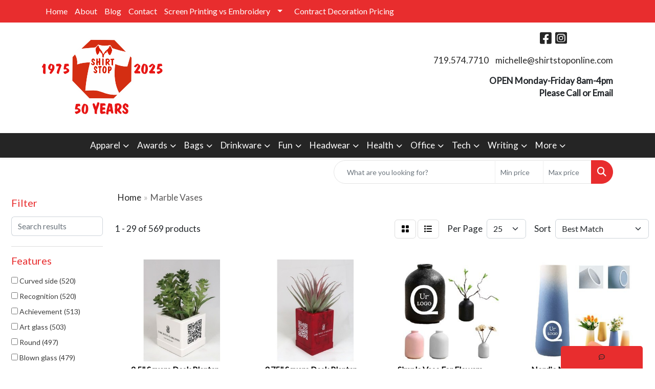

--- FILE ---
content_type: text/html
request_url: https://www.shirtstoponline.com/ws/ws.dll/StartSrch?UID=48139&WENavID=18063817
body_size: 13075
content:
<!DOCTYPE html>
<html lang="en"><head>
<meta charset="utf-8">
<meta http-equiv="X-UA-Compatible" content="IE=edge">
<meta name="viewport" content="width=device-width, initial-scale=1">
<!-- The above 3 meta tags *must* come first in the head; any other head content must come *after* these tags -->


<link href="/distsite/styles/8/css/bootstrap.min.css" rel="stylesheet" />
<link href="https://fonts.googleapis.com/css?family=Open+Sans:400,600|Oswald:400,600" rel="stylesheet">
<link href="/distsite/styles/8/css/owl.carousel.min.css" rel="stylesheet">
<link href="/distsite/styles/8/css/nouislider.css" rel="stylesheet">
<!--<link href="/distsite/styles/8/css/menu.css" rel="stylesheet"/>-->
<link href="/distsite/styles/8/css/flexslider.css" rel="stylesheet">
<link href="/distsite/styles/8/css/all.min.css" rel="stylesheet">
<link href="/distsite/styles/8/css/slick/slick.css" rel="stylesheet"/>
<link href="/distsite/styles/8/css/lightbox/lightbox.css" rel="stylesheet"  />
<link href="/distsite/styles/8/css/yamm.css" rel="stylesheet" />
<!-- Custom styles for this theme -->
<link href="/we/we.dll/StyleSheet?UN=48139&Type=WETheme&TS=C45729.5087615741" rel="stylesheet">
<!-- Custom styles for this theme -->
<link href="/we/we.dll/StyleSheet?UN=48139&Type=WETheme-PS&TS=C45729.5087615741" rel="stylesheet">


<!-- HTML5 shim and Respond.js for IE8 support of HTML5 elements and media queries -->
<!--[if lt IE 9]>
      <script src="https://oss.maxcdn.com/html5shiv/3.7.3/html5shiv.min.js"></script>
      <script src="https://oss.maxcdn.com/respond/1.4.2/respond.min.js"></script>
    <![endif]-->

</head>

<body style="background:#fff;">


  <!-- Slide-Out Menu -->
  <div id="filter-menu" class="filter-menu">
    <button id="close-menu" class="btn-close"></button>
    <div class="menu-content">
      
<aside class="filter-sidebar">



<div class="filter-section first">
	<h2>Filter</h2>
	 <div class="input-group mb-3">
	 <input type="text" style="border-right:0;" placeholder="Search results" class="form-control text-search-within-results" name="SearchWithinResults" value="" maxlength="100" onkeyup="HandleTextFilter(event);">
	  <label class="input-group-text" style="background-color:#fff;"><a  style="display:none;" href="javascript:void(0);" class="remove-filter" data-toggle="tooltip" title="Clear" onclick="ClearTextFilter();"><i class="far fa-times" aria-hidden="true"></i> <span class="fa-sr-only">x</span></a></label>
	</div>
</div>

<a href="javascript:void(0);" class="clear-filters"  style="display:none;" onclick="ClearDrillDown();">Clear all filters</a>

<div class="filter-section"  style="display:none;">
	<h2>Categories</h2>

	<div class="filter-list">

	 

		<!-- wrapper for more filters -->
        <div class="show-filter">

		</div><!-- showfilters -->

	</div>

		<a href="#" class="show-more"  style="display:none;" >Show more</a>
</div>


<div class="filter-section" >
	<h2>Features</h2>

		<div class="filter-list">

	  		<div class="checkbox"><label><input class="filtercheckbox" type="checkbox" name="2|Curved side" ><span> Curved side (520)</span></label></div><div class="checkbox"><label><input class="filtercheckbox" type="checkbox" name="2|Recognition" ><span> Recognition (520)</span></label></div><div class="checkbox"><label><input class="filtercheckbox" type="checkbox" name="2|Achievement" ><span> Achievement (513)</span></label></div><div class="checkbox"><label><input class="filtercheckbox" type="checkbox" name="2|Art glass" ><span> Art glass (503)</span></label></div><div class="checkbox"><label><input class="filtercheckbox" type="checkbox" name="2|Round" ><span> Round (497)</span></label></div><div class="checkbox"><label><input class="filtercheckbox" type="checkbox" name="2|Blown glass" ><span> Blown glass (479)</span></label></div><div class="checkbox"><label><input class="filtercheckbox" type="checkbox" name="2|Footed" ><span> Footed (478)</span></label></div><div class="checkbox"><label><input class="filtercheckbox" type="checkbox" name="2|Open top" ><span> Open top (474)</span></label></div><div class="checkbox"><label><input class="filtercheckbox" type="checkbox" name="2|Circle" ><span> Circle (413)</span></label></div><div class="checkbox"><label><input class="filtercheckbox" type="checkbox" name="2|Table top display" ><span> Table top display (413)</span></label></div><div class="show-filter"><div class="checkbox"><label><input class="filtercheckbox" type="checkbox" name="2|Marble base" ><span> Marble base (243)</span></label></div><div class="checkbox"><label><input class="filtercheckbox" type="checkbox" name="2|Circular" ><span> Circular (232)</span></label></div><div class="checkbox"><label><input class="filtercheckbox" type="checkbox" name="2|Mercury" ><span> Mercury (122)</span></label></div><div class="checkbox"><label><input class="filtercheckbox" type="checkbox" name="2|Athena" ><span> Athena (119)</span></label></div><div class="checkbox"><label><input class="filtercheckbox" type="checkbox" name="2|Display" ><span> Display (109)</span></label></div><div class="checkbox"><label><input class="filtercheckbox" type="checkbox" name="2|Feathered" ><span> Feathered (54)</span></label></div><div class="checkbox"><label><input class="filtercheckbox" type="checkbox" name="2|Transparent" ><span> Transparent (51)</span></label></div><div class="checkbox"><label><input class="filtercheckbox" type="checkbox" name="2|Cauldron" ><span> Cauldron (46)</span></label></div><div class="checkbox"><label><input class="filtercheckbox" type="checkbox" name="2|Golf" ><span> Golf (44)</span></label></div><div class="checkbox"><label><input class="filtercheckbox" type="checkbox" name="2|Fused" ><span> Fused (39)</span></label></div><div class="checkbox"><label><input class="filtercheckbox" type="checkbox" name="2|Ancient glen" ><span> Ancient glen (36)</span></label></div><div class="checkbox"><label><input class="filtercheckbox" type="checkbox" name="2|Deep glacial moraine" ><span> Deep glacial moraine (36)</span></label></div><div class="checkbox"><label><input class="filtercheckbox" type="checkbox" name="2|Forest tree canopy" ><span> Forest tree canopy (36)</span></label></div><div class="checkbox"><label><input class="filtercheckbox" type="checkbox" name="2|Molten glass" ><span> Molten glass (35)</span></label></div><div class="checkbox"><label><input class="filtercheckbox" type="checkbox" name="2|Cherry blossom tree" ><span> Cherry blossom tree (32)</span></label></div><div class="checkbox"><label><input class="filtercheckbox" type="checkbox" name="2|Hot coal" ><span> Hot coal (32)</span></label></div><div class="checkbox"><label><input class="filtercheckbox" type="checkbox" name="2|Japanese cherry tree" ><span> Japanese cherry tree (32)</span></label></div><div class="checkbox"><label><input class="filtercheckbox" type="checkbox" name="2|Monarch butterfly" ><span> Monarch butterfly (32)</span></label></div><div class="checkbox"><label><input class="filtercheckbox" type="checkbox" name="2|Wing" ><span> Wing (32)</span></label></div><div class="checkbox"><label><input class="filtercheckbox" type="checkbox" name="2|Sculpted" ><span> Sculpted (29)</span></label></div><div class="checkbox"><label><input class="filtercheckbox" type="checkbox" name="2|Mare's tail" ><span> Mare's tail (28)</span></label></div><div class="checkbox"><label><input class="filtercheckbox" type="checkbox" name="2|Midnight tempest" ><span> Midnight tempest (28)</span></label></div><div class="checkbox"><label><input class="filtercheckbox" type="checkbox" name="2|Marble" ><span> Marble (27)</span></label></div><div class="checkbox"><label><input class="filtercheckbox" type="checkbox" name="2|Square base" ><span> Square base (27)</span></label></div><div class="checkbox"><label><input class="filtercheckbox" type="checkbox" name="2|Crystal vase" ><span> Crystal vase (24)</span></label></div><div class="checkbox"><label><input class="filtercheckbox" type="checkbox" name="2|Diamond blaze" ><span> Diamond blaze (24)</span></label></div><div class="checkbox"><label><input class="filtercheckbox" type="checkbox" name="2|Etched crystal" ><span> Etched crystal (24)</span></label></div><div class="checkbox"><label><input class="filtercheckbox" type="checkbox" name="2|Kilauea lava flow" ><span> Kilauea lava flow (24)</span></label></div><div class="checkbox"><label><input class="filtercheckbox" type="checkbox" name="2|Light refracting" ><span> Light refracting (23)</span></label></div><div class="checkbox"><label><input class="filtercheckbox" type="checkbox" name="2|Round base" ><span> Round base (23)</span></label></div><div class="checkbox"><label><input class="filtercheckbox" type="checkbox" name="2|Parrot" ><span> Parrot (22)</span></label></div><div class="checkbox"><label><input class="filtercheckbox" type="checkbox" name="2|Swirling feather" ><span> Swirling feather (22)</span></label></div><div class="checkbox"><label><input class="filtercheckbox" type="checkbox" name="2|Ancient glassblowing" ><span> Ancient glassblowing (20)</span></label></div><div class="checkbox"><label><input class="filtercheckbox" type="checkbox" name="2|Autumn splash" ><span> Autumn splash (20)</span></label></div><div class="checkbox"><label><input class="filtercheckbox" type="checkbox" name="2|Autumnal harvest inspired" ><span> Autumnal harvest inspired (20)</span></label></div><div class="checkbox"><label><input class="filtercheckbox" type="checkbox" name="2|Fall equinox" ><span> Fall equinox (20)</span></label></div><div class="checkbox"><label><input class="filtercheckbox" type="checkbox" name="2|Glacier dragon series" ><span> Glacier dragon series (20)</span></label></div><div class="checkbox"><label><input class="filtercheckbox" type="checkbox" name="2|Jade monarch" ><span> Jade monarch (20)</span></label></div><div class="checkbox"><label><input class="filtercheckbox" type="checkbox" name="2|Layered" ><span> Layered (20)</span></label></div><div class="checkbox"><label><input class="filtercheckbox" type="checkbox" name="2|Majestic" ><span> Majestic (20)</span></label></div></div>

			<!-- wrapper for more filters -->
			<div class="show-filter">

			</div><!-- showfilters -->
 		</div>
		<a href="#" class="show-more"  >Show more</a>


</div>


<div class="filter-section" >
	<h2>Colors</h2>

		<div class="filter-list">

		  	<div class="checkbox"><label><input class="filtercheckbox" type="checkbox" name="1|Clear" ><span> Clear (26)</span></label></div><div class="checkbox"><label><input class="filtercheckbox" type="checkbox" name="1|Jade green/blue/rust orange" ><span> Jade green/blue/rust orange (23)</span></label></div><div class="checkbox"><label><input class="filtercheckbox" type="checkbox" name="1|Jade green/rust orange/blue/black" ><span> Jade green/rust orange/blue/black (20)</span></label></div><div class="checkbox"><label><input class="filtercheckbox" type="checkbox" name="1|Red/black/white" ><span> Red/black/white (18)</span></label></div><div class="checkbox"><label><input class="filtercheckbox" type="checkbox" name="1|Blue" ><span> Blue (15)</span></label></div><div class="checkbox"><label><input class="filtercheckbox" type="checkbox" name="1|Blue/black base" ><span> Blue/black base (14)</span></label></div><div class="checkbox"><label><input class="filtercheckbox" type="checkbox" name="1|Crimson red/yellow/black" ><span> Crimson red/yellow/black (14)</span></label></div><div class="checkbox"><label><input class="filtercheckbox" type="checkbox" name="1|Red/black" ><span> Red/black (14)</span></label></div><div class="checkbox"><label><input class="filtercheckbox" type="checkbox" name="1|Jade green/blue/rust orange/black" ><span> Jade green/blue/rust orange/black (13)</span></label></div><div class="checkbox"><label><input class="filtercheckbox" type="checkbox" name="1|Burnt orange/yellow" ><span> Burnt orange/yellow (12)</span></label></div><div class="show-filter"><div class="checkbox"><label><input class="filtercheckbox" type="checkbox" name="1|Burnt orange/yellow/black" ><span> Burnt orange/yellow/black (10)</span></label></div><div class="checkbox"><label><input class="filtercheckbox" type="checkbox" name="1|Burnt orange/yellow/black base" ><span> Burnt orange/yellow/black base (10)</span></label></div><div class="checkbox"><label><input class="filtercheckbox" type="checkbox" name="1|Red" ><span> Red (10)</span></label></div><div class="checkbox"><label><input class="filtercheckbox" type="checkbox" name="1|Red/black accent" ><span> Red/black accent (10)</span></label></div><div class="checkbox"><label><input class="filtercheckbox" type="checkbox" name="1|Blue/white" ><span> Blue/white (9)</span></label></div><div class="checkbox"><label><input class="filtercheckbox" type="checkbox" name="1|Blue/brown/white/black" ><span> Blue/brown/white/black (8)</span></label></div><div class="checkbox"><label><input class="filtercheckbox" type="checkbox" name="1|Blue/jade green/lavender purple" ><span> Blue/jade green/lavender purple (8)</span></label></div><div class="checkbox"><label><input class="filtercheckbox" type="checkbox" name="1|Blue/white/black base" ><span> Blue/white/black base (8)</span></label></div><div class="checkbox"><label><input class="filtercheckbox" type="checkbox" name="1|Burnt orange/indigo blue/topaz blue" ><span> Burnt orange/indigo blue/topaz blue (8)</span></label></div><div class="checkbox"><label><input class="filtercheckbox" type="checkbox" name="1|Cherry red/pink/clear" ><span> Cherry red/pink/clear (8)</span></label></div><div class="checkbox"><label><input class="filtercheckbox" type="checkbox" name="1|Cherry red/pink/clear/black base" ><span> Cherry red/pink/clear/black base (8)</span></label></div><div class="checkbox"><label><input class="filtercheckbox" type="checkbox" name="1|Cherry red/purple/white" ><span> Cherry red/purple/white (8)</span></label></div><div class="checkbox"><label><input class="filtercheckbox" type="checkbox" name="1|Cherry red/purple/white/black base" ><span> Cherry red/purple/white/black base (8)</span></label></div><div class="checkbox"><label><input class="filtercheckbox" type="checkbox" name="1|Cobalt blue" ><span> Cobalt blue (8)</span></label></div><div class="checkbox"><label><input class="filtercheckbox" type="checkbox" name="1|Cobalt blue/black base" ><span> Cobalt blue/black base (8)</span></label></div><div class="checkbox"><label><input class="filtercheckbox" type="checkbox" name="1|Electric blue" ><span> Electric blue (8)</span></label></div><div class="checkbox"><label><input class="filtercheckbox" type="checkbox" name="1|Jade green/blue/woody brown" ><span> Jade green/blue/woody brown (8)</span></label></div><div class="checkbox"><label><input class="filtercheckbox" type="checkbox" name="1|Jade green/blue/woody brown/black" ><span> Jade green/blue/woody brown/black (8)</span></label></div><div class="checkbox"><label><input class="filtercheckbox" type="checkbox" name="1|Midnight blue" ><span> Midnight blue (8)</span></label></div><div class="checkbox"><label><input class="filtercheckbox" type="checkbox" name="1|Midnight blue/black base" ><span> Midnight blue/black base (8)</span></label></div><div class="checkbox"><label><input class="filtercheckbox" type="checkbox" name="1|Orange/yellow/black" ><span> Orange/yellow/black (8)</span></label></div><div class="checkbox"><label><input class="filtercheckbox" type="checkbox" name="1|Rainbow" ><span> Rainbow (8)</span></label></div><div class="checkbox"><label><input class="filtercheckbox" type="checkbox" name="1|Red/brown/black" ><span> Red/brown/black (8)</span></label></div><div class="checkbox"><label><input class="filtercheckbox" type="checkbox" name="1|Red/yellow/black" ><span> Red/yellow/black (8)</span></label></div><div class="checkbox"><label><input class="filtercheckbox" type="checkbox" name="1|Blue/green" ><span> Blue/green (7)</span></label></div><div class="checkbox"><label><input class="filtercheckbox" type="checkbox" name="1|Blue/green/black base" ><span> Blue/green/black base (7)</span></label></div><div class="checkbox"><label><input class="filtercheckbox" type="checkbox" name="1|Electric blue/black base" ><span> Electric blue/black base (7)</span></label></div><div class="checkbox"><label><input class="filtercheckbox" type="checkbox" name="1|Blue/brown/white" ><span> Blue/brown/white (6)</span></label></div><div class="checkbox"><label><input class="filtercheckbox" type="checkbox" name="1|Blue/brown/white/black base" ><span> Blue/brown/white/black base (6)</span></label></div><div class="checkbox"><label><input class="filtercheckbox" type="checkbox" name="1|Crimson red/yellow/black/orange" ><span> Crimson red/yellow/black/orange (6)</span></label></div><div class="checkbox"><label><input class="filtercheckbox" type="checkbox" name="1|Orange/black" ><span> Orange/black (6)</span></label></div><div class="checkbox"><label><input class="filtercheckbox" type="checkbox" name="1|White" ><span> White (6)</span></label></div><div class="checkbox"><label><input class="filtercheckbox" type="checkbox" name="1|Blue/brown" ><span> Blue/brown (5)</span></label></div><div class="checkbox"><label><input class="filtercheckbox" type="checkbox" name="1|Lavender purple/orange" ><span> Lavender purple/orange (5)</span></label></div><div class="checkbox"><label><input class="filtercheckbox" type="checkbox" name="1|Red/black base" ><span> Red/black base (5)</span></label></div><div class="checkbox"><label><input class="filtercheckbox" type="checkbox" name="1|Aqua blue/teal green/white" ><span> Aqua blue/teal green/white (4)</span></label></div><div class="checkbox"><label><input class="filtercheckbox" type="checkbox" name="1|Aqua blue/teal green/white/black" ><span> Aqua blue/teal green/white/black (4)</span></label></div><div class="checkbox"><label><input class="filtercheckbox" type="checkbox" name="1|Black" ><span> Black (4)</span></label></div><div class="checkbox"><label><input class="filtercheckbox" type="checkbox" name="1|Blue/white/clear/black base" ><span> Blue/white/clear/black base (4)</span></label></div><div class="checkbox"><label><input class="filtercheckbox" type="checkbox" name="1|Gray" ><span> Gray (4)</span></label></div></div>


			<!-- wrapper for more filters -->
			<div class="show-filter">

			</div><!-- showfilters -->

		  </div>

		<a href="#" class="show-more"  >Show more</a>
</div>


<div class="filter-section"  >
	<h2>Price Range</h2>
	<div class="filter-price-wrap">
		<div class="filter-price-inner">
			<div class="input-group">
				<span class="input-group-text input-group-text-white">$</span>
				<input type="text" class="form-control form-control-sm filter-min-prices" name="min-prices" value="" placeholder="Min" onkeyup="HandlePriceFilter(event);">
			</div>
			<div class="input-group">
				<span class="input-group-text input-group-text-white">$</span>
				<input type="text" class="form-control form-control-sm filter-max-prices" name="max-prices" value="" placeholder="Max" onkeyup="HandlePriceFilter(event);">
			</div>
		</div>
		<a href="javascript:void(0)" onclick="SetPriceFilter();" ><i class="fa-solid fa-chevron-right"></i></a>
	</div>
</div>

<div class="filter-section"   >
	<h2>Quantity</h2>
	<div class="filter-price-wrap mb-2">
		<input type="text" class="form-control form-control-sm filter-quantity" value="" placeholder="Qty" onkeyup="HandleQuantityFilter(event);">
		<a href="javascript:void(0)" onclick="SetQuantityFilter();"><i class="fa-solid fa-chevron-right"></i></a>
	</div>
</div>




	</aside>

    </div>
</div>




	<div class="container-fluid">
		<div class="row">

			<div class="col-md-3 col-lg-2">
        <div class="d-none d-md-block">
          <div id="desktop-filter">
            
<aside class="filter-sidebar">



<div class="filter-section first">
	<h2>Filter</h2>
	 <div class="input-group mb-3">
	 <input type="text" style="border-right:0;" placeholder="Search results" class="form-control text-search-within-results" name="SearchWithinResults" value="" maxlength="100" onkeyup="HandleTextFilter(event);">
	  <label class="input-group-text" style="background-color:#fff;"><a  style="display:none;" href="javascript:void(0);" class="remove-filter" data-toggle="tooltip" title="Clear" onclick="ClearTextFilter();"><i class="far fa-times" aria-hidden="true"></i> <span class="fa-sr-only">x</span></a></label>
	</div>
</div>

<a href="javascript:void(0);" class="clear-filters"  style="display:none;" onclick="ClearDrillDown();">Clear all filters</a>

<div class="filter-section"  style="display:none;">
	<h2>Categories</h2>

	<div class="filter-list">

	 

		<!-- wrapper for more filters -->
        <div class="show-filter">

		</div><!-- showfilters -->

	</div>

		<a href="#" class="show-more"  style="display:none;" >Show more</a>
</div>


<div class="filter-section" >
	<h2>Features</h2>

		<div class="filter-list">

	  		<div class="checkbox"><label><input class="filtercheckbox" type="checkbox" name="2|Curved side" ><span> Curved side (520)</span></label></div><div class="checkbox"><label><input class="filtercheckbox" type="checkbox" name="2|Recognition" ><span> Recognition (520)</span></label></div><div class="checkbox"><label><input class="filtercheckbox" type="checkbox" name="2|Achievement" ><span> Achievement (513)</span></label></div><div class="checkbox"><label><input class="filtercheckbox" type="checkbox" name="2|Art glass" ><span> Art glass (503)</span></label></div><div class="checkbox"><label><input class="filtercheckbox" type="checkbox" name="2|Round" ><span> Round (497)</span></label></div><div class="checkbox"><label><input class="filtercheckbox" type="checkbox" name="2|Blown glass" ><span> Blown glass (479)</span></label></div><div class="checkbox"><label><input class="filtercheckbox" type="checkbox" name="2|Footed" ><span> Footed (478)</span></label></div><div class="checkbox"><label><input class="filtercheckbox" type="checkbox" name="2|Open top" ><span> Open top (474)</span></label></div><div class="checkbox"><label><input class="filtercheckbox" type="checkbox" name="2|Circle" ><span> Circle (413)</span></label></div><div class="checkbox"><label><input class="filtercheckbox" type="checkbox" name="2|Table top display" ><span> Table top display (413)</span></label></div><div class="show-filter"><div class="checkbox"><label><input class="filtercheckbox" type="checkbox" name="2|Marble base" ><span> Marble base (243)</span></label></div><div class="checkbox"><label><input class="filtercheckbox" type="checkbox" name="2|Circular" ><span> Circular (232)</span></label></div><div class="checkbox"><label><input class="filtercheckbox" type="checkbox" name="2|Mercury" ><span> Mercury (122)</span></label></div><div class="checkbox"><label><input class="filtercheckbox" type="checkbox" name="2|Athena" ><span> Athena (119)</span></label></div><div class="checkbox"><label><input class="filtercheckbox" type="checkbox" name="2|Display" ><span> Display (109)</span></label></div><div class="checkbox"><label><input class="filtercheckbox" type="checkbox" name="2|Feathered" ><span> Feathered (54)</span></label></div><div class="checkbox"><label><input class="filtercheckbox" type="checkbox" name="2|Transparent" ><span> Transparent (51)</span></label></div><div class="checkbox"><label><input class="filtercheckbox" type="checkbox" name="2|Cauldron" ><span> Cauldron (46)</span></label></div><div class="checkbox"><label><input class="filtercheckbox" type="checkbox" name="2|Golf" ><span> Golf (44)</span></label></div><div class="checkbox"><label><input class="filtercheckbox" type="checkbox" name="2|Fused" ><span> Fused (39)</span></label></div><div class="checkbox"><label><input class="filtercheckbox" type="checkbox" name="2|Ancient glen" ><span> Ancient glen (36)</span></label></div><div class="checkbox"><label><input class="filtercheckbox" type="checkbox" name="2|Deep glacial moraine" ><span> Deep glacial moraine (36)</span></label></div><div class="checkbox"><label><input class="filtercheckbox" type="checkbox" name="2|Forest tree canopy" ><span> Forest tree canopy (36)</span></label></div><div class="checkbox"><label><input class="filtercheckbox" type="checkbox" name="2|Molten glass" ><span> Molten glass (35)</span></label></div><div class="checkbox"><label><input class="filtercheckbox" type="checkbox" name="2|Cherry blossom tree" ><span> Cherry blossom tree (32)</span></label></div><div class="checkbox"><label><input class="filtercheckbox" type="checkbox" name="2|Hot coal" ><span> Hot coal (32)</span></label></div><div class="checkbox"><label><input class="filtercheckbox" type="checkbox" name="2|Japanese cherry tree" ><span> Japanese cherry tree (32)</span></label></div><div class="checkbox"><label><input class="filtercheckbox" type="checkbox" name="2|Monarch butterfly" ><span> Monarch butterfly (32)</span></label></div><div class="checkbox"><label><input class="filtercheckbox" type="checkbox" name="2|Wing" ><span> Wing (32)</span></label></div><div class="checkbox"><label><input class="filtercheckbox" type="checkbox" name="2|Sculpted" ><span> Sculpted (29)</span></label></div><div class="checkbox"><label><input class="filtercheckbox" type="checkbox" name="2|Mare's tail" ><span> Mare's tail (28)</span></label></div><div class="checkbox"><label><input class="filtercheckbox" type="checkbox" name="2|Midnight tempest" ><span> Midnight tempest (28)</span></label></div><div class="checkbox"><label><input class="filtercheckbox" type="checkbox" name="2|Marble" ><span> Marble (27)</span></label></div><div class="checkbox"><label><input class="filtercheckbox" type="checkbox" name="2|Square base" ><span> Square base (27)</span></label></div><div class="checkbox"><label><input class="filtercheckbox" type="checkbox" name="2|Crystal vase" ><span> Crystal vase (24)</span></label></div><div class="checkbox"><label><input class="filtercheckbox" type="checkbox" name="2|Diamond blaze" ><span> Diamond blaze (24)</span></label></div><div class="checkbox"><label><input class="filtercheckbox" type="checkbox" name="2|Etched crystal" ><span> Etched crystal (24)</span></label></div><div class="checkbox"><label><input class="filtercheckbox" type="checkbox" name="2|Kilauea lava flow" ><span> Kilauea lava flow (24)</span></label></div><div class="checkbox"><label><input class="filtercheckbox" type="checkbox" name="2|Light refracting" ><span> Light refracting (23)</span></label></div><div class="checkbox"><label><input class="filtercheckbox" type="checkbox" name="2|Round base" ><span> Round base (23)</span></label></div><div class="checkbox"><label><input class="filtercheckbox" type="checkbox" name="2|Parrot" ><span> Parrot (22)</span></label></div><div class="checkbox"><label><input class="filtercheckbox" type="checkbox" name="2|Swirling feather" ><span> Swirling feather (22)</span></label></div><div class="checkbox"><label><input class="filtercheckbox" type="checkbox" name="2|Ancient glassblowing" ><span> Ancient glassblowing (20)</span></label></div><div class="checkbox"><label><input class="filtercheckbox" type="checkbox" name="2|Autumn splash" ><span> Autumn splash (20)</span></label></div><div class="checkbox"><label><input class="filtercheckbox" type="checkbox" name="2|Autumnal harvest inspired" ><span> Autumnal harvest inspired (20)</span></label></div><div class="checkbox"><label><input class="filtercheckbox" type="checkbox" name="2|Fall equinox" ><span> Fall equinox (20)</span></label></div><div class="checkbox"><label><input class="filtercheckbox" type="checkbox" name="2|Glacier dragon series" ><span> Glacier dragon series (20)</span></label></div><div class="checkbox"><label><input class="filtercheckbox" type="checkbox" name="2|Jade monarch" ><span> Jade monarch (20)</span></label></div><div class="checkbox"><label><input class="filtercheckbox" type="checkbox" name="2|Layered" ><span> Layered (20)</span></label></div><div class="checkbox"><label><input class="filtercheckbox" type="checkbox" name="2|Majestic" ><span> Majestic (20)</span></label></div></div>

			<!-- wrapper for more filters -->
			<div class="show-filter">

			</div><!-- showfilters -->
 		</div>
		<a href="#" class="show-more"  >Show more</a>


</div>


<div class="filter-section" >
	<h2>Colors</h2>

		<div class="filter-list">

		  	<div class="checkbox"><label><input class="filtercheckbox" type="checkbox" name="1|Clear" ><span> Clear (26)</span></label></div><div class="checkbox"><label><input class="filtercheckbox" type="checkbox" name="1|Jade green/blue/rust orange" ><span> Jade green/blue/rust orange (23)</span></label></div><div class="checkbox"><label><input class="filtercheckbox" type="checkbox" name="1|Jade green/rust orange/blue/black" ><span> Jade green/rust orange/blue/black (20)</span></label></div><div class="checkbox"><label><input class="filtercheckbox" type="checkbox" name="1|Red/black/white" ><span> Red/black/white (18)</span></label></div><div class="checkbox"><label><input class="filtercheckbox" type="checkbox" name="1|Blue" ><span> Blue (15)</span></label></div><div class="checkbox"><label><input class="filtercheckbox" type="checkbox" name="1|Blue/black base" ><span> Blue/black base (14)</span></label></div><div class="checkbox"><label><input class="filtercheckbox" type="checkbox" name="1|Crimson red/yellow/black" ><span> Crimson red/yellow/black (14)</span></label></div><div class="checkbox"><label><input class="filtercheckbox" type="checkbox" name="1|Red/black" ><span> Red/black (14)</span></label></div><div class="checkbox"><label><input class="filtercheckbox" type="checkbox" name="1|Jade green/blue/rust orange/black" ><span> Jade green/blue/rust orange/black (13)</span></label></div><div class="checkbox"><label><input class="filtercheckbox" type="checkbox" name="1|Burnt orange/yellow" ><span> Burnt orange/yellow (12)</span></label></div><div class="show-filter"><div class="checkbox"><label><input class="filtercheckbox" type="checkbox" name="1|Burnt orange/yellow/black" ><span> Burnt orange/yellow/black (10)</span></label></div><div class="checkbox"><label><input class="filtercheckbox" type="checkbox" name="1|Burnt orange/yellow/black base" ><span> Burnt orange/yellow/black base (10)</span></label></div><div class="checkbox"><label><input class="filtercheckbox" type="checkbox" name="1|Red" ><span> Red (10)</span></label></div><div class="checkbox"><label><input class="filtercheckbox" type="checkbox" name="1|Red/black accent" ><span> Red/black accent (10)</span></label></div><div class="checkbox"><label><input class="filtercheckbox" type="checkbox" name="1|Blue/white" ><span> Blue/white (9)</span></label></div><div class="checkbox"><label><input class="filtercheckbox" type="checkbox" name="1|Blue/brown/white/black" ><span> Blue/brown/white/black (8)</span></label></div><div class="checkbox"><label><input class="filtercheckbox" type="checkbox" name="1|Blue/jade green/lavender purple" ><span> Blue/jade green/lavender purple (8)</span></label></div><div class="checkbox"><label><input class="filtercheckbox" type="checkbox" name="1|Blue/white/black base" ><span> Blue/white/black base (8)</span></label></div><div class="checkbox"><label><input class="filtercheckbox" type="checkbox" name="1|Burnt orange/indigo blue/topaz blue" ><span> Burnt orange/indigo blue/topaz blue (8)</span></label></div><div class="checkbox"><label><input class="filtercheckbox" type="checkbox" name="1|Cherry red/pink/clear" ><span> Cherry red/pink/clear (8)</span></label></div><div class="checkbox"><label><input class="filtercheckbox" type="checkbox" name="1|Cherry red/pink/clear/black base" ><span> Cherry red/pink/clear/black base (8)</span></label></div><div class="checkbox"><label><input class="filtercheckbox" type="checkbox" name="1|Cherry red/purple/white" ><span> Cherry red/purple/white (8)</span></label></div><div class="checkbox"><label><input class="filtercheckbox" type="checkbox" name="1|Cherry red/purple/white/black base" ><span> Cherry red/purple/white/black base (8)</span></label></div><div class="checkbox"><label><input class="filtercheckbox" type="checkbox" name="1|Cobalt blue" ><span> Cobalt blue (8)</span></label></div><div class="checkbox"><label><input class="filtercheckbox" type="checkbox" name="1|Cobalt blue/black base" ><span> Cobalt blue/black base (8)</span></label></div><div class="checkbox"><label><input class="filtercheckbox" type="checkbox" name="1|Electric blue" ><span> Electric blue (8)</span></label></div><div class="checkbox"><label><input class="filtercheckbox" type="checkbox" name="1|Jade green/blue/woody brown" ><span> Jade green/blue/woody brown (8)</span></label></div><div class="checkbox"><label><input class="filtercheckbox" type="checkbox" name="1|Jade green/blue/woody brown/black" ><span> Jade green/blue/woody brown/black (8)</span></label></div><div class="checkbox"><label><input class="filtercheckbox" type="checkbox" name="1|Midnight blue" ><span> Midnight blue (8)</span></label></div><div class="checkbox"><label><input class="filtercheckbox" type="checkbox" name="1|Midnight blue/black base" ><span> Midnight blue/black base (8)</span></label></div><div class="checkbox"><label><input class="filtercheckbox" type="checkbox" name="1|Orange/yellow/black" ><span> Orange/yellow/black (8)</span></label></div><div class="checkbox"><label><input class="filtercheckbox" type="checkbox" name="1|Rainbow" ><span> Rainbow (8)</span></label></div><div class="checkbox"><label><input class="filtercheckbox" type="checkbox" name="1|Red/brown/black" ><span> Red/brown/black (8)</span></label></div><div class="checkbox"><label><input class="filtercheckbox" type="checkbox" name="1|Red/yellow/black" ><span> Red/yellow/black (8)</span></label></div><div class="checkbox"><label><input class="filtercheckbox" type="checkbox" name="1|Blue/green" ><span> Blue/green (7)</span></label></div><div class="checkbox"><label><input class="filtercheckbox" type="checkbox" name="1|Blue/green/black base" ><span> Blue/green/black base (7)</span></label></div><div class="checkbox"><label><input class="filtercheckbox" type="checkbox" name="1|Electric blue/black base" ><span> Electric blue/black base (7)</span></label></div><div class="checkbox"><label><input class="filtercheckbox" type="checkbox" name="1|Blue/brown/white" ><span> Blue/brown/white (6)</span></label></div><div class="checkbox"><label><input class="filtercheckbox" type="checkbox" name="1|Blue/brown/white/black base" ><span> Blue/brown/white/black base (6)</span></label></div><div class="checkbox"><label><input class="filtercheckbox" type="checkbox" name="1|Crimson red/yellow/black/orange" ><span> Crimson red/yellow/black/orange (6)</span></label></div><div class="checkbox"><label><input class="filtercheckbox" type="checkbox" name="1|Orange/black" ><span> Orange/black (6)</span></label></div><div class="checkbox"><label><input class="filtercheckbox" type="checkbox" name="1|White" ><span> White (6)</span></label></div><div class="checkbox"><label><input class="filtercheckbox" type="checkbox" name="1|Blue/brown" ><span> Blue/brown (5)</span></label></div><div class="checkbox"><label><input class="filtercheckbox" type="checkbox" name="1|Lavender purple/orange" ><span> Lavender purple/orange (5)</span></label></div><div class="checkbox"><label><input class="filtercheckbox" type="checkbox" name="1|Red/black base" ><span> Red/black base (5)</span></label></div><div class="checkbox"><label><input class="filtercheckbox" type="checkbox" name="1|Aqua blue/teal green/white" ><span> Aqua blue/teal green/white (4)</span></label></div><div class="checkbox"><label><input class="filtercheckbox" type="checkbox" name="1|Aqua blue/teal green/white/black" ><span> Aqua blue/teal green/white/black (4)</span></label></div><div class="checkbox"><label><input class="filtercheckbox" type="checkbox" name="1|Black" ><span> Black (4)</span></label></div><div class="checkbox"><label><input class="filtercheckbox" type="checkbox" name="1|Blue/white/clear/black base" ><span> Blue/white/clear/black base (4)</span></label></div><div class="checkbox"><label><input class="filtercheckbox" type="checkbox" name="1|Gray" ><span> Gray (4)</span></label></div></div>


			<!-- wrapper for more filters -->
			<div class="show-filter">

			</div><!-- showfilters -->

		  </div>

		<a href="#" class="show-more"  >Show more</a>
</div>


<div class="filter-section"  >
	<h2>Price Range</h2>
	<div class="filter-price-wrap">
		<div class="filter-price-inner">
			<div class="input-group">
				<span class="input-group-text input-group-text-white">$</span>
				<input type="text" class="form-control form-control-sm filter-min-prices" name="min-prices" value="" placeholder="Min" onkeyup="HandlePriceFilter(event);">
			</div>
			<div class="input-group">
				<span class="input-group-text input-group-text-white">$</span>
				<input type="text" class="form-control form-control-sm filter-max-prices" name="max-prices" value="" placeholder="Max" onkeyup="HandlePriceFilter(event);">
			</div>
		</div>
		<a href="javascript:void(0)" onclick="SetPriceFilter();" ><i class="fa-solid fa-chevron-right"></i></a>
	</div>
</div>

<div class="filter-section"   >
	<h2>Quantity</h2>
	<div class="filter-price-wrap mb-2">
		<input type="text" class="form-control form-control-sm filter-quantity" value="" placeholder="Qty" onkeyup="HandleQuantityFilter(event);">
		<a href="javascript:void(0)" onclick="SetQuantityFilter();"><i class="fa-solid fa-chevron-right"></i></a>
	</div>
</div>




	</aside>

          </div>
        </div>
			</div>

			<div class="col-md-9 col-lg-10">
				

				<ol class="breadcrumb"  >
              		<li><a href="https://www.shirtstoponline.com" target="_top">Home</a></li>
             	 	<li class="active">Marble Vases</li>
            	</ol>




				<div id="product-list-controls">

				
						<div class="d-flex align-items-center justify-content-between">
							<div class="d-none d-md-block me-3">
								1 - 29 of  569 <span class="d-none d-lg-inline">products</span>
							</div>
					  
						  <!-- Right Aligned Controls -->
						  <div class="product-controls-right d-flex align-items-center">
       
              <button id="show-filter-button" class="btn btn-control d-block d-md-none"><i class="fa-solid fa-filter" aria-hidden="true"></i></button>

							
							<span class="me-3">
								<a href="/ws/ws.dll/StartSrch?UID=48139&WENavID=18063817&View=T&ST=260203031031596147492746540" class="btn btn-control grid" title="Change to Grid View"><i class="fa-solid fa-grid-2" aria-hidden="true"></i>  <span class="fa-sr-only">Grid</span></a>
								<a href="/ws/ws.dll/StartSrch?UID=48139&WENavID=18063817&View=L&ST=260203031031596147492746540" class="btn btn-control" title="Change to List View"><i class="fa-solid fa-list"></i> <span class="fa-sr-only">List</span></a>
							</span>
							
					  
							<!-- Number of Items Per Page -->
							<div class="me-2 d-none d-lg-block">
								<label>Per Page</label>
							</div>
							<div class="me-3 d-none d-md-block">
								<select class="form-select notranslate" onchange="GoToNewURL(this);" aria-label="Items per page">
									<option value="/ws/ws.dll/StartSrch?UID=48139&WENavID=18063817&ST=260203031031596147492746540&PPP=10" >10</option><option value="/ws/ws.dll/StartSrch?UID=48139&WENavID=18063817&ST=260203031031596147492746540&PPP=25" selected>25</option><option value="/ws/ws.dll/StartSrch?UID=48139&WENavID=18063817&ST=260203031031596147492746540&PPP=50" >50</option><option value="/ws/ws.dll/StartSrch?UID=48139&WENavID=18063817&ST=260203031031596147492746540&PPP=100" >100</option><option value="/ws/ws.dll/StartSrch?UID=48139&WENavID=18063817&ST=260203031031596147492746540&PPP=250" >250</option>
								
								</select>
							</div>
					  
							<!-- Sort By -->
							<div class="d-none d-lg-block me-2">
								<label>Sort</label>
							</div>
							<div>
								<select class="form-select" onchange="GoToNewURL(this);">
									<option value="/ws/ws.dll/StartSrch?UID=48139&WENavID=18063817&Sort=0" selected>Best Match</option><option value="/ws/ws.dll/StartSrch?UID=48139&WENavID=18063817&Sort=3">Most Popular</option><option value="/ws/ws.dll/StartSrch?UID=48139&WENavID=18063817&Sort=1">Price (Low to High)</option><option value="/ws/ws.dll/StartSrch?UID=48139&WENavID=18063817&Sort=2">Price (High to Low)</option>
								 </select>
							</div>
						  </div>
						</div>

			  </div>

				<!-- Product Results List -->
				<ul class="thumbnail-list"><a name="0" href="#" alt="Item 0"></a>
<li>
 <a href="https://www.shirtstoponline.com/p/RWMWM-CXLSP/2.5-square-desk-planter" target="_parent" alt="2.5&quot; Square Desk Planter">
 <div class="pr-list-grid">
		<img class="img-responsive" src="/ws/ws.dll/QPic?SN=53849&P=528710997&I=0&PX=300" alt="2.5&quot; Square Desk Planter">
		<p class="pr-name">2.5&quot; Square Desk Planter</p>
		<div class="pr-meta-row">
			<div class="product-reviews"  style="display:none;">
				<div class="rating-stars">
				<i class="fa-solid fa-star-sharp" aria-hidden="true"></i><i class="fa-solid fa-star-sharp" aria-hidden="true"></i><i class="fa-solid fa-star-sharp" aria-hidden="true"></i><i class="fa-solid fa-star-sharp" aria-hidden="true"></i><i class="fa-solid fa-star-sharp" aria-hidden="true"></i>
				</div>
				<span class="rating-count">(0)</span>
			</div>
			
		</div>
		<p class="pr-number"  ><span class="notranslate">Item #RWMWM-CXLSP</span></p>
		<p class="pr-price"  ><span class="notranslate">$16.75</span> - <span class="notranslate">$21.75</span></p>
 </div>
 </a>
</li>
<a name="1" href="#" alt="Item 1"></a>
<li>
 <a href="https://www.shirtstoponline.com/p/RTFYL-KBSQL/3.75-square-desk-planter" target="_parent" alt="3.75&quot; Square Desk Planter">
 <div class="pr-list-grid">
		<img class="img-responsive" src="/ws/ws.dll/QPic?SN=53849&P=188700813&I=0&PX=300" alt="3.75&quot; Square Desk Planter">
		<p class="pr-name">3.75&quot; Square Desk Planter</p>
		<div class="pr-meta-row">
			<div class="product-reviews"  style="display:none;">
				<div class="rating-stars">
				<i class="fa-solid fa-star-sharp" aria-hidden="true"></i><i class="fa-solid fa-star-sharp" aria-hidden="true"></i><i class="fa-solid fa-star-sharp" aria-hidden="true"></i><i class="fa-solid fa-star-sharp" aria-hidden="true"></i><i class="fa-solid fa-star-sharp" aria-hidden="true"></i>
				</div>
				<span class="rating-count">(0)</span>
			</div>
			
		</div>
		<p class="pr-number"  ><span class="notranslate">Item #RTFYL-KBSQL</span></p>
		<p class="pr-price"  ><span class="notranslate">$25.00</span> - <span class="notranslate">$31.75</span></p>
 </div>
 </a>
</li>
<a name="2" href="#" alt="Item 2"></a>
<li>
 <a href="https://www.shirtstoponline.com/p/NTBHH-LQFSO/simple-vase-for-flowers-plants" target="_parent" alt="Simple Vase For Flowers Plants">
 <div class="pr-list-grid">
		<img class="img-responsive" src="/ws/ws.dll/QPic?SN=53256&P=707864406&I=0&PX=300" alt="Simple Vase For Flowers Plants">
		<p class="pr-name">Simple Vase For Flowers Plants</p>
		<div class="pr-meta-row">
			<div class="product-reviews"  style="display:none;">
				<div class="rating-stars">
				<i class="fa-solid fa-star-sharp" aria-hidden="true"></i><i class="fa-solid fa-star-sharp" aria-hidden="true"></i><i class="fa-solid fa-star-sharp" aria-hidden="true"></i><i class="fa-solid fa-star-sharp" aria-hidden="true"></i><i class="fa-solid fa-star-sharp" aria-hidden="true"></i>
				</div>
				<span class="rating-count">(0)</span>
			</div>
			
		</div>
		<p class="pr-number"  ><span class="notranslate">Item #NTBHH-LQFSO</span></p>
		<p class="pr-price"  ><span class="notranslate">$3.98</span> - <span class="notranslate">$12.36</span></p>
 </div>
 </a>
</li>
<a name="3" href="#" alt="Item 3"></a>
<li>
 <a href="https://www.shirtstoponline.com/p/NGRFH-LQMLP/nordic-minimalism-ceramic-vase" target="_parent" alt="Nordic Minimalism Ceramic Vase">
 <div class="pr-list-grid">
		<img class="img-responsive" src="/ws/ws.dll/QPic?SN=53256&P=107864407&I=0&PX=300" alt="Nordic Minimalism Ceramic Vase">
		<p class="pr-name">Nordic Minimalism Ceramic Vase</p>
		<div class="pr-meta-row">
			<div class="product-reviews"  style="display:none;">
				<div class="rating-stars">
				<i class="fa-solid fa-star-sharp" aria-hidden="true"></i><i class="fa-solid fa-star-sharp" aria-hidden="true"></i><i class="fa-solid fa-star-sharp" aria-hidden="true"></i><i class="fa-solid fa-star-sharp" aria-hidden="true"></i><i class="fa-solid fa-star-sharp" aria-hidden="true"></i>
				</div>
				<span class="rating-count">(0)</span>
			</div>
			
		</div>
		<p class="pr-number"  ><span class="notranslate">Item #NGRFH-LQMLP</span></p>
		<p class="pr-price"  ><span class="notranslate">$8.42</span> - <span class="notranslate">$21.74</span></p>
 </div>
 </a>
</li>
<a name="4" href="#" alt="Item 4"></a>
<li>
 <a href="https://www.shirtstoponline.com/p/NTBHD-FPKXI/creative-glass-vase" target="_parent" alt="Creative Glass Vase">
 <div class="pr-list-grid">
		<img class="img-responsive" src="/ws/ws.dll/QPic?SN=53256&P=787864060&I=0&PX=300" alt="Creative Glass Vase">
		<p class="pr-name">Creative Glass Vase</p>
		<div class="pr-meta-row">
			<div class="product-reviews"  style="display:none;">
				<div class="rating-stars">
				<i class="fa-solid fa-star-sharp" aria-hidden="true"></i><i class="fa-solid fa-star-sharp" aria-hidden="true"></i><i class="fa-solid fa-star-sharp" aria-hidden="true"></i><i class="fa-solid fa-star-sharp" aria-hidden="true"></i><i class="fa-solid fa-star-sharp" aria-hidden="true"></i>
				</div>
				<span class="rating-count">(0)</span>
			</div>
			
		</div>
		<p class="pr-number"  ><span class="notranslate">Item #NTBHD-FPKXI</span></p>
		<p class="pr-price"  ><span class="notranslate">$6.97</span> - <span class="notranslate">$21.79</span></p>
 </div>
 </a>
</li>
<a name="5" href="#" alt="Item 5"></a>
<li>
 <a href="https://www.shirtstoponline.com/p/NGRFD-FPRBJ/round-glass-flower-vase" target="_parent" alt="Round Glass Flower Vase">
 <div class="pr-list-grid">
		<img class="img-responsive" src="/ws/ws.dll/QPic?SN=53256&P=187864061&I=0&PX=300" alt="Round Glass Flower Vase">
		<p class="pr-name">Round Glass Flower Vase</p>
		<div class="pr-meta-row">
			<div class="product-reviews"  style="display:none;">
				<div class="rating-stars">
				<i class="fa-solid fa-star-sharp" aria-hidden="true"></i><i class="fa-solid fa-star-sharp" aria-hidden="true"></i><i class="fa-solid fa-star-sharp" aria-hidden="true"></i><i class="fa-solid fa-star-sharp" aria-hidden="true"></i><i class="fa-solid fa-star-sharp" aria-hidden="true"></i>
				</div>
				<span class="rating-count">(0)</span>
			</div>
			
		</div>
		<p class="pr-number"  ><span class="notranslate">Item #NGRFD-FPRBJ</span></p>
		<p class="pr-price"  ><span class="notranslate">$16.49</span> - <span class="notranslate">$31.32</span></p>
 </div>
 </a>
</li>
<a name="6" href="#" alt="Item 6"></a>
<li>
 <a href="https://www.shirtstoponline.com/p/NLPCH-LXBXN/glass-vase-set" target="_parent" alt="Glass Vase Set">
 <div class="pr-list-grid">
		<img class="img-responsive" src="/ws/ws.dll/QPic?SN=53256&P=307864405&I=0&PX=300" alt="Glass Vase Set">
		<p class="pr-name">Glass Vase Set</p>
		<div class="pr-meta-row">
			<div class="product-reviews"  style="display:none;">
				<div class="rating-stars">
				<i class="fa-solid fa-star-sharp" aria-hidden="true"></i><i class="fa-solid fa-star-sharp" aria-hidden="true"></i><i class="fa-solid fa-star-sharp" aria-hidden="true"></i><i class="fa-solid fa-star-sharp" aria-hidden="true"></i><i class="fa-solid fa-star-sharp" aria-hidden="true"></i>
				</div>
				<span class="rating-count">(0)</span>
			</div>
			
		</div>
		<p class="pr-number"  ><span class="notranslate">Item #NLPCH-LXBXN</span></p>
		<p class="pr-price"  ><span class="notranslate">$26.83</span> - <span class="notranslate">$78.96</span></p>
 </div>
 </a>
</li>
<a name="7" href="#" alt="Item 7"></a>
<li>
 <a href="https://www.shirtstoponline.com/p/NYDLH-LDRVQ/white-ceramic-vase" target="_parent" alt="White Ceramic Vase">
 <div class="pr-list-grid">
		<img class="img-responsive" src="/ws/ws.dll/QPic?SN=53256&P=507864408&I=0&PX=300" alt="White Ceramic Vase">
		<p class="pr-name">White Ceramic Vase</p>
		<div class="pr-meta-row">
			<div class="product-reviews"  style="display:none;">
				<div class="rating-stars">
				<i class="fa-solid fa-star-sharp" aria-hidden="true"></i><i class="fa-solid fa-star-sharp" aria-hidden="true"></i><i class="fa-solid fa-star-sharp" aria-hidden="true"></i><i class="fa-solid fa-star-sharp" aria-hidden="true"></i><i class="fa-solid fa-star-sharp" aria-hidden="true"></i>
				</div>
				<span class="rating-count">(0)</span>
			</div>
			
		</div>
		<p class="pr-number"  ><span class="notranslate">Item #NYDLH-LDRVQ</span></p>
		<p class="pr-price"  ><span class="notranslate">$18.27</span> - <span class="notranslate">$53.36</span></p>
 </div>
 </a>
</li>
<a name="8" href="#" alt="Item 8"></a>
<li>
 <a href="https://www.shirtstoponline.com/p/NBTJH-LWCYR/book-vase-for-flowers" target="_parent" alt="Book Vase For Flowers">
 <div class="pr-list-grid">
		<img class="img-responsive" src="/ws/ws.dll/QPic?SN=53256&P=907864409&I=0&PX=300" alt="Book Vase For Flowers">
		<p class="pr-name">Book Vase For Flowers</p>
		<div class="pr-meta-row">
			<div class="product-reviews"  style="display:none;">
				<div class="rating-stars">
				<i class="fa-solid fa-star-sharp" aria-hidden="true"></i><i class="fa-solid fa-star-sharp" aria-hidden="true"></i><i class="fa-solid fa-star-sharp" aria-hidden="true"></i><i class="fa-solid fa-star-sharp" aria-hidden="true"></i><i class="fa-solid fa-star-sharp" aria-hidden="true"></i>
				</div>
				<span class="rating-count">(0)</span>
			</div>
			
		</div>
		<p class="pr-number"  ><span class="notranslate">Item #NBTJH-LWCYR</span></p>
		<p class="pr-price"  ><span class="notranslate">$10.97</span> - <span class="notranslate">$19.04</span></p>
 </div>
 </a>
</li>
<a name="9" href="#" alt="Item 9"></a>
<li>
 <a href="https://www.shirtstoponline.com/p/NQMTH-KZLMI/ceramic-cylinder-vase" target="_parent" alt="Ceramic Cylinder Vase">
 <div class="pr-list-grid">
		<img class="img-responsive" src="/ws/ws.dll/QPic?SN=53256&P=337864410&I=0&PX=300" alt="Ceramic Cylinder Vase">
		<p class="pr-name">Ceramic Cylinder Vase</p>
		<div class="pr-meta-row">
			<div class="product-reviews"  style="display:none;">
				<div class="rating-stars">
				<i class="fa-solid fa-star-sharp" aria-hidden="true"></i><i class="fa-solid fa-star-sharp" aria-hidden="true"></i><i class="fa-solid fa-star-sharp" aria-hidden="true"></i><i class="fa-solid fa-star-sharp" aria-hidden="true"></i><i class="fa-solid fa-star-sharp" aria-hidden="true"></i>
				</div>
				<span class="rating-count">(0)</span>
			</div>
			
		</div>
		<p class="pr-number"  ><span class="notranslate">Item #NQMTH-KZLMI</span></p>
		<p class="pr-price"  ><span class="notranslate">$11.46</span> - <span class="notranslate">$25.82</span></p>
 </div>
 </a>
</li>
<a name="10" href="#" alt="Item 10"></a>
<li>
 <a href="https://www.shirtstoponline.com/p/MGRFI-KTCBI/creative-ceramic-vase" target="_parent" alt="Creative Ceramic Vase">
 <div class="pr-list-grid">
		<img class="img-responsive" src="/ws/ws.dll/QPic?SN=53256&P=767865510&I=0&PX=300" alt="Creative Ceramic Vase">
		<p class="pr-name">Creative Ceramic Vase</p>
		<div class="pr-meta-row">
			<div class="product-reviews"  style="display:none;">
				<div class="rating-stars">
				<i class="fa-solid fa-star-sharp" aria-hidden="true"></i><i class="fa-solid fa-star-sharp" aria-hidden="true"></i><i class="fa-solid fa-star-sharp" aria-hidden="true"></i><i class="fa-solid fa-star-sharp" aria-hidden="true"></i><i class="fa-solid fa-star-sharp" aria-hidden="true"></i>
				</div>
				<span class="rating-count">(0)</span>
			</div>
			
		</div>
		<p class="pr-number"  ><span class="notranslate">Item #MGRFI-KTCBI</span></p>
		<p class="pr-price"  ><span class="notranslate">$12.03</span> - <span class="notranslate">$28.02</span></p>
 </div>
 </a>
</li>
<a name="11" href="#" alt="Item 11"></a>
<li>
 <a href="https://www.shirtstoponline.com/p/LAPZJ-LJJHI/kilauea-athena-vase-wo-marble-base-3.25x6" target="_parent" alt="Kilauea Athena Vase w/o Marble Base (3.25&quot;x6&quot;)">
 <div class="pr-list-grid">
		<img class="img-responsive" src="/ws/ws.dll/QPic?SN=68738&P=153106600&I=0&PX=300" alt="Kilauea Athena Vase w/o Marble Base (3.25&quot;x6&quot;)">
		<p class="pr-name">Kilauea Athena Vase w/o Marble Base (3.25&quot;x6&quot;)</p>
		<div class="pr-meta-row">
			<div class="product-reviews"  style="display:none;">
				<div class="rating-stars">
				<i class="fa-solid fa-star-sharp" aria-hidden="true"></i><i class="fa-solid fa-star-sharp" aria-hidden="true"></i><i class="fa-solid fa-star-sharp" aria-hidden="true"></i><i class="fa-solid fa-star-sharp" aria-hidden="true"></i><i class="fa-solid fa-star-sharp" aria-hidden="true"></i>
				</div>
				<span class="rating-count">(0)</span>
			</div>
			
		</div>
		<p class="pr-number"  ><span class="notranslate">Item #LAPZJ-LJJHI</span></p>
		<p class="pr-price"  ><span class="notranslate">$133.00</span></p>
 </div>
 </a>
</li>
<a name="12" href="#" alt="Item 12"></a>
<li>
 <a href="https://www.shirtstoponline.com/p/LAPZI-CJJDO/kilauea-athena-vase-w-marble-base-3.25x7" target="_parent" alt="Kilauea Athena Vase w/ Marble Base (3.25&quot;x7&quot;)">
 <div class="pr-list-grid">
		<img class="img-responsive" src="/ws/ws.dll/QPic?SN=68738&P=123106596&I=0&PX=300" alt="Kilauea Athena Vase w/ Marble Base (3.25&quot;x7&quot;)">
		<p class="pr-name">Kilauea Athena Vase w/ Marble Base (3.25&quot;x7&quot;)</p>
		<div class="pr-meta-row">
			<div class="product-reviews"  style="display:none;">
				<div class="rating-stars">
				<i class="fa-solid fa-star-sharp" aria-hidden="true"></i><i class="fa-solid fa-star-sharp" aria-hidden="true"></i><i class="fa-solid fa-star-sharp" aria-hidden="true"></i><i class="fa-solid fa-star-sharp" aria-hidden="true"></i><i class="fa-solid fa-star-sharp" aria-hidden="true"></i>
				</div>
				<span class="rating-count">(0)</span>
			</div>
			
		</div>
		<p class="pr-number"  ><span class="notranslate">Item #LAPZI-CJJDO</span></p>
		<p class="pr-price"  ><span class="notranslate">$179.00</span></p>
 </div>
 </a>
</li>
<a name="13" href="#" alt="Item 13"></a>
<li>
 <a href="https://www.shirtstoponline.com/p/LNVBI-CJCKN/kilauea-athena-vase-wo-marble-base-3.25x8" target="_parent" alt="Kilauea Athena Vase w/o Marble Base (3.25&quot;x8&quot;)">
 <div class="pr-list-grid">
		<img class="img-responsive" src="/ws/ws.dll/QPic?SN=68738&P=723106595&I=0&PX=300" alt="Kilauea Athena Vase w/o Marble Base (3.25&quot;x8&quot;)">
		<p class="pr-name">Kilauea Athena Vase w/o Marble Base (3.25&quot;x8&quot;)</p>
		<div class="pr-meta-row">
			<div class="product-reviews"  style="display:none;">
				<div class="rating-stars">
				<i class="fa-solid fa-star-sharp" aria-hidden="true"></i><i class="fa-solid fa-star-sharp" aria-hidden="true"></i><i class="fa-solid fa-star-sharp" aria-hidden="true"></i><i class="fa-solid fa-star-sharp" aria-hidden="true"></i><i class="fa-solid fa-star-sharp" aria-hidden="true"></i>
				</div>
				<span class="rating-count">(0)</span>
			</div>
			
		</div>
		<p class="pr-number"  ><span class="notranslate">Item #LNVBI-CJCKN</span></p>
		<p class="pr-price"  ><span class="notranslate">$199.00</span></p>
 </div>
 </a>
</li>
<a name="14" href="#" alt="Item 14"></a>
<li>
 <a href="https://www.shirtstoponline.com/p/LDWXI-GFBYN/kilauea-athena-vase-w-marble-base-3.75x9" target="_parent" alt="Kilauea Athena Vase w/ Marble Base (3.75&quot;x9&quot;)">
 <div class="pr-list-grid">
		<img class="img-responsive" src="/ws/ws.dll/QPic?SN=68738&P=703106555&I=0&PX=300" alt="Kilauea Athena Vase w/ Marble Base (3.75&quot;x9&quot;)">
		<p class="pr-name">Kilauea Athena Vase w/ Marble Base (3.75&quot;x9&quot;)</p>
		<div class="pr-meta-row">
			<div class="product-reviews"  style="display:none;">
				<div class="rating-stars">
				<i class="fa-solid fa-star-sharp" aria-hidden="true"></i><i class="fa-solid fa-star-sharp" aria-hidden="true"></i><i class="fa-solid fa-star-sharp" aria-hidden="true"></i><i class="fa-solid fa-star-sharp" aria-hidden="true"></i><i class="fa-solid fa-star-sharp" aria-hidden="true"></i>
				</div>
				<span class="rating-count">(0)</span>
			</div>
			
		</div>
		<p class="pr-number"  ><span class="notranslate">Item #LDWXI-GFBYN</span></p>
		<p class="pr-price"  ><span class="notranslate">$266.00</span></p>
 </div>
 </a>
</li>
<a name="15" href="#" alt="Item 15"></a>
<li>
 <a href="https://www.shirtstoponline.com/p/NNVQM-GHSVM/kilauea-athena-vase-wo-marble-base-4.5x10" target="_parent" alt="Kilauea Athena Vase w/o Marble Base (4.5&quot;x10&quot;)">
 <div class="pr-list-grid">
		<img class="img-responsive" src="/ws/ws.dll/QPic?SN=68738&P=573244954&I=0&PX=300" alt="Kilauea Athena Vase w/o Marble Base (4.5&quot;x10&quot;)">
		<p class="pr-name">Kilauea Athena Vase w/o Marble Base (4.5&quot;x10&quot;)</p>
		<div class="pr-meta-row">
			<div class="product-reviews"  style="display:none;">
				<div class="rating-stars">
				<i class="fa-solid fa-star-sharp" aria-hidden="true"></i><i class="fa-solid fa-star-sharp" aria-hidden="true"></i><i class="fa-solid fa-star-sharp" aria-hidden="true"></i><i class="fa-solid fa-star-sharp" aria-hidden="true"></i><i class="fa-solid fa-star-sharp" aria-hidden="true"></i>
				</div>
				<span class="rating-count">(0)</span>
			</div>
			
		</div>
		<p class="pr-number"  ><span class="notranslate">Item #NNVQM-GHSVM</span></p>
		<p class="pr-price"  ><span class="notranslate">$299.00</span></p>
 </div>
 </a>
</li>
<a name="16" href="#" alt="Item 16"></a>
<li>
 <a href="https://www.shirtstoponline.com/p/LDWXI-CFDQR/kilauea-athena-vase-w-marble-base-4.5x11.5" target="_parent" alt="Kilauea Athena Vase w/ Marble Base (4.5&quot;x11.5&quot;)">
 <div class="pr-list-grid">
		<img class="img-responsive" src="/ws/ws.dll/QPic?SN=68738&P=323106599&I=0&PX=300" alt="Kilauea Athena Vase w/ Marble Base (4.5&quot;x11.5&quot;)">
		<p class="pr-name">Kilauea Athena Vase w/ Marble Base (4.5&quot;x11.5&quot;)</p>
		<div class="pr-meta-row">
			<div class="product-reviews"  style="display:none;">
				<div class="rating-stars">
				<i class="fa-solid fa-star-sharp" aria-hidden="true"></i><i class="fa-solid fa-star-sharp" aria-hidden="true"></i><i class="fa-solid fa-star-sharp" aria-hidden="true"></i><i class="fa-solid fa-star-sharp" aria-hidden="true"></i><i class="fa-solid fa-star-sharp" aria-hidden="true"></i>
				</div>
				<span class="rating-count">(0)</span>
			</div>
			
		</div>
		<p class="pr-number"  ><span class="notranslate">Item #LDWXI-CFDQR</span></p>
		<p class="pr-price"  ><span class="notranslate">$386.00</span></p>
 </div>
 </a>
</li>
<a name="17" href="#" alt="Item 17"></a>
<li>
 <a href="https://www.shirtstoponline.com/p/NXCTM-GQXDO/kilauea-athena-vase-wo-marble-base-6x12" target="_parent" alt="Kilauea Athena Vase w/o Marble Base (6&quot;x12&quot;)">
 <div class="pr-list-grid">
		<img class="img-responsive" src="/ws/ws.dll/QPic?SN=68738&P=373244956&I=0&PX=300" alt="Kilauea Athena Vase w/o Marble Base (6&quot;x12&quot;)">
		<p class="pr-name">Kilauea Athena Vase w/o Marble Base (6&quot;x12&quot;)</p>
		<div class="pr-meta-row">
			<div class="product-reviews"  style="display:none;">
				<div class="rating-stars">
				<i class="fa-solid fa-star-sharp" aria-hidden="true"></i><i class="fa-solid fa-star-sharp" aria-hidden="true"></i><i class="fa-solid fa-star-sharp" aria-hidden="true"></i><i class="fa-solid fa-star-sharp" aria-hidden="true"></i><i class="fa-solid fa-star-sharp" aria-hidden="true"></i>
				</div>
				<span class="rating-count">(0)</span>
			</div>
			
		</div>
		<p class="pr-number"  ><span class="notranslate">Item #NXCTM-GQXDO</span></p>
		<p class="pr-price"  ><span class="notranslate">$466.00</span></p>
 </div>
 </a>
</li>
<a name="18" href="#" alt="Item 18"></a>
<li>
 <a href="https://www.shirtstoponline.com/p/LRSTI-GVKNP/kilauea-athena-vase-w-marble-base-6x13.5" target="_parent" alt="Kilauea Athena Vase w/ Marble Base (6&quot;x13.5&quot;)">
 <div class="pr-list-grid">
		<img class="img-responsive" src="/ws/ws.dll/QPic?SN=68738&P=503106557&I=0&PX=300" alt="Kilauea Athena Vase w/ Marble Base (6&quot;x13.5&quot;)">
		<p class="pr-name">Kilauea Athena Vase w/ Marble Base (6&quot;x13.5&quot;)</p>
		<div class="pr-meta-row">
			<div class="product-reviews"  style="display:none;">
				<div class="rating-stars">
				<i class="fa-solid fa-star-sharp" aria-hidden="true"></i><i class="fa-solid fa-star-sharp" aria-hidden="true"></i><i class="fa-solid fa-star-sharp" aria-hidden="true"></i><i class="fa-solid fa-star-sharp" aria-hidden="true"></i><i class="fa-solid fa-star-sharp" aria-hidden="true"></i>
				</div>
				<span class="rating-count">(0)</span>
			</div>
			
		</div>
		<p class="pr-number"  ><span class="notranslate">Item #LRSTI-GVKNP</span></p>
		<p class="pr-price"  ><span class="notranslate">$553.00</span></p>
 </div>
 </a>
</li>
<a name="19" href="#" alt="Item 19"></a>
<li>
 <a href="https://www.shirtstoponline.com/p/LNVBK-JJXJI/midnight-tempest-apollo-vase-wo-marble-base-4.5x8" target="_parent" alt="Midnight Tempest Apollo Vase w/o Marble Base (4.5&quot;x8&quot;)">
 <div class="pr-list-grid">
		<img class="img-responsive" src="/ws/ws.dll/QPic?SN=68738&P=513106720&I=0&PX=300" alt="Midnight Tempest Apollo Vase w/o Marble Base (4.5&quot;x8&quot;)">
		<p class="pr-name">Midnight Tempest Apollo Vase w/o Marble Base (4.5&quot;x8&quot;)</p>
		<div class="pr-meta-row">
			<div class="product-reviews"  style="display:none;">
				<div class="rating-stars">
				<i class="fa-solid fa-star-sharp" aria-hidden="true"></i><i class="fa-solid fa-star-sharp" aria-hidden="true"></i><i class="fa-solid fa-star-sharp" aria-hidden="true"></i><i class="fa-solid fa-star-sharp" aria-hidden="true"></i><i class="fa-solid fa-star-sharp" aria-hidden="true"></i>
				</div>
				<span class="rating-count">(0)</span>
			</div>
			
		</div>
		<p class="pr-number"  ><span class="notranslate">Item #LNVBK-JJXJI</span></p>
		<p class="pr-price"  ><span class="notranslate">$383.00</span></p>
 </div>
 </a>
</li>
<a name="20" href="#" alt="Item 20"></a>
<li>
 <a href="https://www.shirtstoponline.com/p/LKLNK-KNNSQ/midnight-tempest-apollo-vase-w-marble-base-4.75x10" target="_parent" alt="Midnight Tempest Apollo Vase w/ Marble Base (4.75&quot;x10&quot;)">
 <div class="pr-list-grid">
		<img class="img-responsive" src="/ws/ws.dll/QPic?SN=68738&P=783106718&I=0&PX=300" alt="Midnight Tempest Apollo Vase w/ Marble Base (4.75&quot;x10&quot;)">
		<p class="pr-name">Midnight Tempest Apollo Vase w/ Marble Base (4.75&quot;x10&quot;)</p>
		<div class="pr-meta-row">
			<div class="product-reviews"  style="display:none;">
				<div class="rating-stars">
				<i class="fa-solid fa-star-sharp" aria-hidden="true"></i><i class="fa-solid fa-star-sharp" aria-hidden="true"></i><i class="fa-solid fa-star-sharp" aria-hidden="true"></i><i class="fa-solid fa-star-sharp" aria-hidden="true"></i><i class="fa-solid fa-star-sharp" aria-hidden="true"></i>
				</div>
				<span class="rating-count">(0)</span>
			</div>
			
		</div>
		<p class="pr-number"  ><span class="notranslate">Item #LKLNK-KNNSQ</span></p>
		<p class="pr-price"  ><span class="notranslate">$517.00</span></p>
 </div>
 </a>
</li>
<a name="21" href="#" alt="Item 21"></a>
<li>
 <a href="https://www.shirtstoponline.com/p/LXCWK-IRZGP/jade-monarch-apollo-vase-wo-marble-base-4.5x8" target="_parent" alt="Jade Monarch Apollo Vase w/o Marble Base (4.5&quot;x8&quot;)">
 <div class="pr-list-grid">
		<img class="img-responsive" src="/ws/ws.dll/QPic?SN=68738&P=343106737&I=0&PX=300" alt="Jade Monarch Apollo Vase w/o Marble Base (4.5&quot;x8&quot;)">
		<p class="pr-name">Jade Monarch Apollo Vase w/o Marble Base (4.5&quot;x8&quot;)</p>
		<div class="pr-meta-row">
			<div class="product-reviews"  style="display:none;">
				<div class="rating-stars">
				<i class="fa-solid fa-star-sharp" aria-hidden="true"></i><i class="fa-solid fa-star-sharp" aria-hidden="true"></i><i class="fa-solid fa-star-sharp" aria-hidden="true"></i><i class="fa-solid fa-star-sharp" aria-hidden="true"></i><i class="fa-solid fa-star-sharp" aria-hidden="true"></i>
				</div>
				<span class="rating-count">(0)</span>
			</div>
			
		</div>
		<p class="pr-number"  ><span class="notranslate">Item #LXCWK-IRZGP</span></p>
		<p class="pr-price"  ><span class="notranslate">$383.00</span></p>
 </div>
 </a>
</li>
<a name="22" href="#" alt="Item 22"></a>
<li>
 <a href="https://www.shirtstoponline.com/p/LAPZK-IJPRO/jade-monarch-apollo-vase-w-marble-base-4.75x10" target="_parent" alt="Jade Monarch Apollo Vase w/ Marble Base (4.75&quot;x10&quot;)">
 <div class="pr-list-grid">
		<img class="img-responsive" src="/ws/ws.dll/QPic?SN=68738&P=943106736&I=0&PX=300" alt="Jade Monarch Apollo Vase w/ Marble Base (4.75&quot;x10&quot;)">
		<p class="pr-name">Jade Monarch Apollo Vase w/ Marble Base (4.75&quot;x10&quot;)</p>
		<div class="pr-meta-row">
			<div class="product-reviews"  style="display:none;">
				<div class="rating-stars">
				<i class="fa-solid fa-star-sharp" aria-hidden="true"></i><i class="fa-solid fa-star-sharp" aria-hidden="true"></i><i class="fa-solid fa-star-sharp" aria-hidden="true"></i><i class="fa-solid fa-star-sharp" aria-hidden="true"></i><i class="fa-solid fa-star-sharp" aria-hidden="true"></i>
				</div>
				<span class="rating-count">(0)</span>
			</div>
			
		</div>
		<p class="pr-number"  ><span class="notranslate">Item #LAPZK-IJPRO</span></p>
		<p class="pr-price"  ><span class="notranslate">$517.00</span></p>
 </div>
 </a>
</li>
<a name="23" href="#" alt="Item 23"></a>
<li>
 <a href="https://www.shirtstoponline.com/p/LNVBI-IXZPP/midnight-tempest-athena-art-glass-vase-wo-marble-base-3.25x6" target="_parent" alt="Midnight Tempest Athena Art Glass Vase w/o Marble Base (3.25&quot;x6&quot;)">
 <div class="pr-list-grid">
		<img class="img-responsive" src="/ws/ws.dll/QPic?SN=68738&P=543106537&I=0&PX=300" alt="Midnight Tempest Athena Art Glass Vase w/o Marble Base (3.25&quot;x6&quot;)">
		<p class="pr-name">Midnight Tempest Athena Art Glass Vase w/o Marble Base (3.25&quot;x6&quot;)</p>
		<div class="pr-meta-row">
			<div class="product-reviews"  style="display:none;">
				<div class="rating-stars">
				<i class="fa-solid fa-star-sharp" aria-hidden="true"></i><i class="fa-solid fa-star-sharp" aria-hidden="true"></i><i class="fa-solid fa-star-sharp" aria-hidden="true"></i><i class="fa-solid fa-star-sharp" aria-hidden="true"></i><i class="fa-solid fa-star-sharp" aria-hidden="true"></i>
				</div>
				<span class="rating-count">(0)</span>
			</div>
			
		</div>
		<p class="pr-number"  ><span class="notranslate">Item #LNVBI-IXZPP</span></p>
		<p class="pr-price"  ><span class="notranslate">$133.00</span></p>
 </div>
 </a>
</li>
<a name="24" href="#" alt="Item 24"></a>
<li>
 <a href="https://www.shirtstoponline.com/p/LKLNI-INFCM/midnight-tempest-athena-art-glass-vase-w-marble-base-3.25x7" target="_parent" alt="Midnight Tempest Athena Art Glass Vase w/ Marble Base (3.25&quot;x7&quot;)">
 <div class="pr-list-grid">
		<img class="img-responsive" src="/ws/ws.dll/QPic?SN=68738&P=343106534&I=0&PX=300" alt="Midnight Tempest Athena Art Glass Vase w/ Marble Base (3.25&quot;x7&quot;)">
		<p class="pr-name">Midnight Tempest Athena Art Glass Vase w/ Marble Base (3.25&quot;x7&quot;)</p>
		<div class="pr-meta-row">
			<div class="product-reviews"  style="display:none;">
				<div class="rating-stars">
				<i class="fa-solid fa-star-sharp" aria-hidden="true"></i><i class="fa-solid fa-star-sharp" aria-hidden="true"></i><i class="fa-solid fa-star-sharp" aria-hidden="true"></i><i class="fa-solid fa-star-sharp" aria-hidden="true"></i><i class="fa-solid fa-star-sharp" aria-hidden="true"></i>
				</div>
				<span class="rating-count">(0)</span>
			</div>
			
		</div>
		<p class="pr-number"  ><span class="notranslate">Item #LKLNI-INFCM</span></p>
		<p class="pr-price"  ><span class="notranslate">$179.00</span></p>
 </div>
 </a>
</li>
<a name="25" href="#" alt="Item 25"></a>
<li>
 <a href="https://www.shirtstoponline.com/p/LDWXI-IFVNL/midnight-tempest-athena-vase-wo-marble-base-3.75x8" target="_parent" alt="Midnight Tempest Athena Vase w/o Marble Base (3.75&quot;x8&quot;)">
 <div class="pr-list-grid">
		<img class="img-responsive" src="/ws/ws.dll/QPic?SN=68738&P=943106533&I=0&PX=300" alt="Midnight Tempest Athena Vase w/o Marble Base (3.75&quot;x8&quot;)">
		<p class="pr-name">Midnight Tempest Athena Vase w/o Marble Base (3.75&quot;x8&quot;)</p>
		<div class="pr-meta-row">
			<div class="product-reviews"  style="display:none;">
				<div class="rating-stars">
				<i class="fa-solid fa-star-sharp" aria-hidden="true"></i><i class="fa-solid fa-star-sharp" aria-hidden="true"></i><i class="fa-solid fa-star-sharp" aria-hidden="true"></i><i class="fa-solid fa-star-sharp" aria-hidden="true"></i><i class="fa-solid fa-star-sharp" aria-hidden="true"></i>
				</div>
				<span class="rating-count">(0)</span>
			</div>
			
		</div>
		<p class="pr-number"  ><span class="notranslate">Item #LDWXI-IFVNL</span></p>
		<p class="pr-price"  ><span class="notranslate">$199.00</span></p>
 </div>
 </a>
</li>
<a name="26" href="#" alt="Item 26"></a>
<li>
 <a href="https://www.shirtstoponline.com/p/LXCWI-IRKKJ/midnight-tempest-athena-vase-w-marble-base-3.75x9" target="_parent" alt="Midnight Tempest Athena Vase w/ Marble Base (3.75&quot;x9&quot;)">
 <div class="pr-list-grid">
		<img class="img-responsive" src="/ws/ws.dll/QPic?SN=68738&P=143106531&I=0&PX=300" alt="Midnight Tempest Athena Vase w/ Marble Base (3.75&quot;x9&quot;)">
		<p class="pr-name">Midnight Tempest Athena Vase w/ Marble Base (3.75&quot;x9&quot;)</p>
		<div class="pr-meta-row">
			<div class="product-reviews"  style="display:none;">
				<div class="rating-stars">
				<i class="fa-solid fa-star-sharp" aria-hidden="true"></i><i class="fa-solid fa-star-sharp" aria-hidden="true"></i><i class="fa-solid fa-star-sharp" aria-hidden="true"></i><i class="fa-solid fa-star-sharp" aria-hidden="true"></i><i class="fa-solid fa-star-sharp" aria-hidden="true"></i>
				</div>
				<span class="rating-count">(0)</span>
			</div>
			
		</div>
		<p class="pr-number"  ><span class="notranslate">Item #LXCWI-IRKKJ</span></p>
		<p class="pr-price"  ><span class="notranslate">$266.00</span></p>
 </div>
 </a>
</li>
<a name="27" href="#" alt="Item 27"></a>
<li>
 <a href="https://www.shirtstoponline.com/p/MPKWD-KDPMR/midnight-tempest-athena-art-glass-vase-wo-marble-base-4.5x10" target="_parent" alt="Midnight Tempest Athena Art Glass Vase w/o Marble Base (4.5&quot;x10&quot;)">
 <div class="pr-list-grid">
		<img class="img-responsive" src="/ws/ws.dll/QPic?SN=68738&P=983245019&I=0&PX=300" alt="Midnight Tempest Athena Art Glass Vase w/o Marble Base (4.5&quot;x10&quot;)">
		<p class="pr-name">Midnight Tempest Athena Art Glass Vase w/o Marble Base (4.5&quot;x10&quot;)</p>
		<div class="pr-meta-row">
			<div class="product-reviews"  style="display:none;">
				<div class="rating-stars">
				<i class="fa-solid fa-star-sharp" aria-hidden="true"></i><i class="fa-solid fa-star-sharp" aria-hidden="true"></i><i class="fa-solid fa-star-sharp" aria-hidden="true"></i><i class="fa-solid fa-star-sharp" aria-hidden="true"></i><i class="fa-solid fa-star-sharp" aria-hidden="true"></i>
				</div>
				<span class="rating-count">(0)</span>
			</div>
			
		</div>
		<p class="pr-number"  ><span class="notranslate">Item #MPKWD-KDPMR</span></p>
		<p class="pr-price"  ><span class="notranslate">$299.00</span></p>
 </div>
 </a>
</li>
</ul>

			    <ul class="pagination center">
						  <!--
                          <li class="page-item">
                            <a class="page-link" href="#" aria-label="Previous">
                              <span aria-hidden="true">&laquo;</span>
                            </a>
                          </li>
						  -->
							<li class="page-item active"><a class="page-link" href="/ws/ws.dll/StartSrch?UID=48139&WENavID=18063817&ST=260203031031596147492746540&Start=0" title="Page 1" onMouseOver="window.status='Page 1';return true;" onMouseOut="window.status='';return true;"><span class="notranslate">1<span></a></li><li class="page-item"><a class="page-link" href="/ws/ws.dll/StartSrch?UID=48139&WENavID=18063817&ST=260203031031596147492746540&Start=28" title="Page 2" onMouseOver="window.status='Page 2';return true;" onMouseOut="window.status='';return true;"><span class="notranslate">2<span></a></li><li class="page-item"><a class="page-link" href="/ws/ws.dll/StartSrch?UID=48139&WENavID=18063817&ST=260203031031596147492746540&Start=56" title="Page 3" onMouseOver="window.status='Page 3';return true;" onMouseOut="window.status='';return true;"><span class="notranslate">3<span></a></li><li class="page-item"><a class="page-link" href="/ws/ws.dll/StartSrch?UID=48139&WENavID=18063817&ST=260203031031596147492746540&Start=84" title="Page 4" onMouseOver="window.status='Page 4';return true;" onMouseOut="window.status='';return true;"><span class="notranslate">4<span></a></li><li class="page-item"><a class="page-link" href="/ws/ws.dll/StartSrch?UID=48139&WENavID=18063817&ST=260203031031596147492746540&Start=112" title="Page 5" onMouseOver="window.status='Page 5';return true;" onMouseOut="window.status='';return true;"><span class="notranslate">5<span></a></li>
						  
                          <li class="page-item">
                            <a class="page-link" href="/ws/ws.dll/StartSrch?UID=48139&WENavID=18063817&Start=28&ST=260203031031596147492746540" aria-label="Next">
                              <span aria-hidden="true">&raquo;</span>
                            </a>
                          </li>
						  
							  </ul>

			</div>
		</div><!-- row -->

		<div class="row">
            <div class="col-12">
                <!-- Custom footer -->
                
            </div>
        </div>

	</div><!-- conatiner fluid -->


	<!-- Bootstrap core JavaScript
    ================================================== -->
    <!-- Placed at the end of the document so the pages load faster -->
    <script src="/distsite/styles/8/js/jquery.min.js"></script>
    <script src="/distsite/styles/8/js/bootstrap.min.js"></script>
   <script src="/distsite/styles/8/js/custom.js"></script>

	<!-- iFrame Resizer -->
	<script src="/js/iframeResizer.contentWindow.min.js"></script>
	<script src="/js/IFrameUtils.js?20150930"></script> <!-- For custom iframe integration functions (not resizing) -->
	<script>ScrollParentToTop();</script>

	



<!-- Custom - This page only -->
<script>

$(document).ready(function () {
    const $menuButton = $("#show-filter-button");
    const $closeMenuButton = $("#close-menu");
    const $slideMenu = $("#filter-menu");

    // open
    $menuButton.on("click", function (e) {
        e.stopPropagation(); 
        $slideMenu.addClass("open");
    });

    // close
    $closeMenuButton.on("click", function (e) {
        e.stopPropagation(); 
        $slideMenu.removeClass("open");
    });

    // clicking outside
    $(document).on("click", function (e) {
        if (!$slideMenu.is(e.target) && $slideMenu.has(e.target).length === 0) {
            $slideMenu.removeClass("open");
        }
    });

    // prevent click inside the menu from closing it
    $slideMenu.on("click", function (e) {
        e.stopPropagation();
    });
});


$(document).ready(function() {

	
var tooltipTriggerList = [].slice.call(document.querySelectorAll('[data-bs-toggle="tooltip"]'))
var tooltipList = tooltipTriggerList.map(function (tooltipTriggerEl) {
  return new bootstrap.Tooltip(tooltipTriggerEl, {
    'container': 'body'
  })
})


	
 // Filter Sidebar
 $(".show-filter").hide();
 $(".show-more").click(function (e) {
  e.preventDefault();
  $(this).siblings(".filter-list").find(".show-filter").slideToggle(400);
  $(this).toggleClass("show");
  $(this).text() === 'Show more' ? $(this).text('Show less') : $(this).text('Show more');
 });
 
   
});

// Drill-down filter check event
$(".filtercheckbox").click(function() {
  var checkboxid=this.name;
  var checkboxval=this.checked ? '1' : '0';
  GetRequestFromService('/ws/ws.dll/PSSearchFilterEdit?UID=48139&ST=260203031031596147492746540&ID='+encodeURIComponent(checkboxid)+'&Val='+checkboxval);
  ReloadSearchResults();
});

function ClearDrillDown()
{
  $('.text-search-within-results').val('');
  GetRequestFromService('/ws/ws.dll/PSSearchFilterEdit?UID=48139&ST=260203031031596147492746540&Clear=1');
  ReloadSearchResults();
}

function SetPriceFilter()
{
  var low;
  var hi;
  if ($('#filter-menu').hasClass('open')) {
    low = $('#filter-menu .filter-min-prices').val().trim();
    hi = $('#filter-menu .filter-max-prices').val().trim();
  } else {
    low = $('#desktop-filter .filter-min-prices').val().trim();
    hi = $('#desktop-filter .filter-max-prices').val().trim();
  }
  GetRequestFromService('/ws/ws.dll/PSSearchFilterEdit?UID=48139&ST=260203031031596147492746540&ID=3&LowPrc='+low+'&HiPrc='+hi);
  ReloadSearchResults();
}

function SetQuantityFilter()
{
  var qty;
  if ($('#filter-menu').hasClass('open')) {
    qty = $('#filter-menu .filter-quantity').val().trim();
  } else {
    qty = $('#desktop-filter .filter-quantity').val().trim();
  }
  GetRequestFromService('/ws/ws.dll/PSSearchFilterEdit?UID=48139&ST=260203031031596147492746540&ID=4&Qty='+qty);
  ReloadSearchResults();
}

function ReloadSearchResults(textsearch)
{
  var searchText;
  var url = '/ws/ws.dll/StartSrch?UID=48139&ST=260203031031596147492746540&Sort=&View=';
  var newUrl = new URL(url, window.location.origin);

  if ($('#filter-menu').hasClass('open')) {
    searchText = $('#filter-menu .text-search-within-results').val().trim();
  } else {
    searchText = $('#desktop-filter .text-search-within-results').val().trim();
  }

  if (searchText) {
    newUrl.searchParams.set('tf', searchText);
  }

  window.location.href = newUrl.toString();
}

function GoToNewURL(entered)
{
	to=entered.options[entered.selectedIndex].value;
	if (to>"") {
		location=to;
		entered.selectedIndex=0;
	}
}

function PostAdStatToService(AdID, Type)
{
  var URL = '/we/we.dll/AdStat?AdID='+ AdID + '&Type=' +Type;

  // Try using sendBeacon.  Some browsers may block this.
  if (navigator && navigator.sendBeacon) {
      navigator.sendBeacon(URL);
  }
  else {
    // Fall back to this method if sendBeacon is not supported
    // Note: must be synchronous - o/w page unlads before it's called
    // This will not work on Chrome though (which is why we use sendBeacon)
    GetRequestFromService(URL);
  }
}

function HandleTextFilter(e)
{
  if (e.key != 'Enter') return;

  e.preventDefault();
  ReloadSearchResults();
}

function ClearTextFilter()
{
  $('.text-search-within-results').val('');
  ReloadSearchResults();
}

function HandlePriceFilter(e)
{
  if (e.key != 'Enter') return;

  e.preventDefault();
  SetPriceFilter();
}

function HandleQuantityFilter(e)
{
  if (e.key != 'Enter') return;

  e.preventDefault();
  SetQuantityFilter();
}

</script>
<!-- End custom -->



</body>
</html>


--- FILE ---
content_type: text/css
request_url: https://www.shirtstoponline.com/we/we.dll/StyleSheet?UN=48139&Type=WETheme&TS=C45729.5087615741
body_size: 40179
content:
/*--------------------------
	WebExpress.css
---------------------------*/
@import url("https://fonts.googleapis.com/css?family=Lato");
/*--------------------------
	Global styles
---------------------------*/

img {
	display: inline-block;
	height: auto;
	max-width: 100%;
}

#remember-pwd {
	font-size:12px;
	margin-top:5px;
	margin-bottom:25px;
}


/*html, body {width: auto!important; overflow-x: hidden!important}*/
/*--------------------------
	Global common helpers
---------------------------*/

.hidden {
	display:none;
}
 

/*--------------------------
	Corner Ribbons
---------------------------*/

.corner-ribbon{
  width: 230px;
  background: #e43;
  position: absolute;
  top: 40px;
  left: -50px;
  text-align: center;
  line-height: 50px;
  letter-spacing: 1px;
  color: #f0f0f0;
  transform: rotate(-45deg);
  -webkit-transform: rotate(-45deg);
		z-index: 2000;
}

.corner-ribbon.sticky {
	top:40px;
}


.corner-ribbon .fa-times {
	color:#fff;
}

.corner-ribbon.sticky{
  position: fixed;
}

.corner-ribbon.shadow{
  box-shadow: 0 0 3px rgba(0,0,0,.3);
}

.corner-ribbon.top-left{
  top: 25px;
  left: -50px;
  transform: rotate(-45deg);
  -webkit-transform: rotate(-45deg);
}

.corner-ribbon.top-right{
  top: 25px;
  right: -50px;
  left: auto;
  transform: rotate(45deg);
  -webkit-transform: rotate(45deg);
}

.corner-ribbon.bottom-left{
  top: auto;
  bottom: 25px;
  left: -50px;
  transform: rotate(45deg);
  -webkit-transform: rotate(45deg);
}

.corner-ribbon.bottom-right{
  top: auto;
  right: -50px;
  bottom: 25px;
  left: auto;
  transform: rotate(-45deg);
  -webkit-transform: rotate(-45deg);
}

.corner-ribbon.white{background: #f0f0f0; color: #555;}
.corner-ribbon.black{background: #333;}
.corner-ribbon.grey{background: #999;}
.corner-ribbon.blue{background: #39d;}
.corner-ribbon.green{background: #2c7;}
.corner-ribbon.turquoise{background: #1b9;}
.corner-ribbon.purple{background: #95b;}
.corner-ribbon.red{background: #e43;}
.corner-ribbon.orange{background: #e82;}
.corner-ribbon.yellow{background: #ec0;}


/*--------------------------
	Video
---------------------------*/

.video {
    float: none;
    clear: both;
    width: 100%;
    position: relative;
    padding-bottom: 56.25%;
    padding-top: 25px;
    height: 0;
}
.video iframe {
    position: absolute;
    top: 0;
    left: 0;
    width: 100%;
    height: 100%;
}


/*--------------------------
	Subnav thumbnail list
---------------------------*/

.subnav-thumb-grid {
	border:1px solid #E8E8E8; /* change product border color */
	background:#fff;
	padding:10px;
	text-align:center;
	margin-bottom:20px;
	-webkit-transition: all .3s ease-in-out;
    -moz-transition: all .3s ease-in-out;
    -ms-transition: all .3s ease-in-out;
    -o-transition: all .3s ease-in-out;
}

.subnav-thumb-grid:hover {
	cursor: pointer;
	box-shadow: 2px 2px #CFCFCF;
	/* Firefox */
    -moz-transition: all .2s ease-in;
    /* WebKit */
    -webkit-transition: all .2s ease-in;
    /* Opera */
    -o-transition: all .2s ease-in;
    /* Standard */
    transition: all .2s ease-in;
}

.subnav-thumb-grid img {
	margin:0 auto;
}

.subnav-name{
	font-size:14px;
	font-weight:300;
	line-height:16px;
	margin-top:5px;
	color:#464646;
}


/*-----------------------------
  Showrooms
-----------------------------*/


.inventory {
	color: #999;
	font-size:14px;
	text-transform: uppercase;
}

.inventory.lowInventory {
	color:#9D1618;
}



.wep-list-item {
	border:1px solid #E8E8E8; /* change product border color */
	background:#fff;
	padding:10px;
	margin-bottom:20px;
}

.wep-list-item:hover {
	cursor: pointer;
	/* Firefox */
    -moz-transition: all .2s ease-in;
    /* WebKit */
    -webkit-transition: all .2s ease-in;
    /* Opera */
    -o-transition: all .2s ease-in;
    /* Standard */
    transition: all .2s ease-in;
}

.wep-list-item p.pr-name{
	font-size:14px;
	line-height:16px;
	font-weight:600;
	display:block;
	padding-bottom:10px;
	color:#464646;
}

.wep-list-item .pr-description{
	font-size:12px;
	font-weight:300;
	line-height:18px;
	color:#464646;
}

.wep-list-item .pr-number {
	font-size:12px;
	font-weight:600;
}


/* ------------------------
 	Stores Page
--------------------------*/

#stores-header-txt {
	margin-bottom: 30px;
}
.stores-item {
	text-align: center;
	margin-bottom: 30px;
}
.stores-item img {
	margin:0 auto;
}
p.stores-title {
	color:#464646;
}


/*--------------------------
	Signature Stores
---------------------------*/

/* --------- Grid Layout ----------------- */
.sig-theme-grid {
  display: flex;
	flex-wrap: wrap;
}
.sig-theme-grid .col {
  flex: 1;
  position: relative;
	padding-right:0;
	padding-left:0;
}

.sig-theme-grid img {
	display: block;
  width: 100%;
  height: auto;
}

.sig-theme-grid h3 {
	position: absolute;
	top: 50%;
    left: 50%;
    transform: translate(-50%, -50%);
	font-size: 28px;
	font-weight: 700;
	color:#fff;
	background: rgb(61, 65, 71, 0.5);
	width:100%;
	padding:20px 0px;
	text-align: center;
}

.sig-theme-grid .last h3 {
	position: absolute;
	top: 50%;
    left: 50%;
    transform: translate(-50%, -50%);
	font-size: 28px;
	font-weight: 700;
	color:#fff;
	background: rgb(61, 65, 71, 0);
	width:100%;
	padding:20px 0px;
	text-align: center;
}

.sig-overlay {
  position: absolute;
  top: 0;
  bottom: 0;
  left: 0;
  right: 0;
  height: 100%;
  width: 100%;
  opacity: 0;
  transition: .5s ease;
  background-color: rgb(30, 101, 206, 0.5)
}

.last .sig-overlay {
  position: absolute;
  top: 0;
  bottom: 0;
  left: 0;
  right: 0;
  height: 100%;
  width: 100%;
  opacity: 1;
  transition: .5s ease;
  background-color: rgb(30, 101, 206, 0.8)
}

.col a:hover .sig-overlay {
  opacity: 1;
}

@media only screen and (max-width : 768px) {

	.sig-theme-grid h3 {
		font-size:20px;
	}

}


/* Extra Small Devices, Phones */
@media only screen and (max-width : 480px) {

.sig-theme-grid h3 {
font-size:18px;
text-shadow: 0px -1px 4px rgba(0, 0, 0, 0.5);
}

.sig-theme-grid .col {
  flex: 100%;
  position: relative;
}

}

#sigstore-banner {
	margin-bottom:20px;
}

.sigstore-controls a {
	font-size:14px
}

.sigstores-nav-left {
	text-align:left;
}

.sigstores-nav-right {
	text-align:right;
}


@media only screen and (max-width : 480px) {
.sigstores-nav-left, .sigstores-nav-right {
	text-align:center;
}

}


/*-----------------------------
	Standard Helper Classes (for custom pages, etc.)
-----------------------------*/

.five-sixths,
.four-sixths,
.one-fourth,
.one-half,
.one-sixth,
.one-third,
.three-fourths,
.three-sixths,
.two-fourths,
.two-sixths,
.two-thirds {
	float: left;
	margin-left: 2.564102564102564%;
}

.one-half,
.three-sixths,
.two-fourths {
	width: 48.717948717948715%;
}

.one-third,
.two-sixths {
	width: 31.623931623931625%;
}

.four-sixths,
.two-thirds {
	width: 65.81196581196582%;
}

.one-fourth {
	width: 23.076923076923077%;
}

.three-fourths {
	width: 74.35897435897436%;
}

.one-sixth {
	width: 14.52991452991453%;
}

.five-sixths {
	width: 82.90598290598291%;
}

.first {
	clear: both;
	margin-left: 0;
}


@media only screen and (max-width: 768px) {


	.five-sixths,
	.four-sixths,
	.one-fourth,
	.one-half,
	.one-sixth,
	.one-third,
	.three-fourths,
	.three-sixths,
	.two-fourths,
	.two-sixths,
	.two-thirds {
		margin: 0;
		width: 100%;
	}
}


/*--------------------------
	Virtual Designer
---------------------------*/

.virtual {
	background: url(images/icon-virtual.png) no-repeat bottom;
	width:12px;
	height:17px;
	display: inline-block;
}

/*--------------------------
	Pay Bill
---------------------------*/


a.toolHlp {
	color:#666;
	font-size: 14px;
}

a.toolHlp:hover {
	color:#000;
}

.error.help-block {
	color:#dd2323;
}

/* ------------------------
 Art Upload
--------------------------*/

.well-upload {
	 min-height: 20px;
	 padding:19px;
  margin-bottom: 20px;
  background-color: #fff;
  border: 1px solid #e3e3e3;
  border-radius: 4px;
  box-shadow: 0px 1px 1px rgba(0, 0, 0, 0.05) inset;
}

.table-upload td {
	border-top: none !important;
	padding-bottom:0px !important;

}

.table-upload tr {
	border-top:1px solid #e3e3e3;
}

.table-upload tr:first-child {
	border-top:0;
}



    .btn-file {
        position: relative;
        overflow: hidden;
    }
    .btn-file input[type=file] {
        position: absolute;
        top: 0;
        right: 0;
        min-width: 100%;
        min-height: 100%;
        font-size: 100px;
        text-align: right;
        filter: alpha(opacity=0);
        opacity: 0;
        outline: none;
        background: white;
        cursor: inherit;
        display: block;
    }

.upload-block {
	margin-bottom:15px;
}


/*--------------------------
	Product carousel
---------------------------*/

.slide-caption {
	min-height:90px;
}


#language {
	text-align: center;
	color:#fff;
	font-size: 12px;
}


/* ------------------------
 Client Login
--------------------------*/

#loginForm {
	margin-top:20px;
}

#loginForm .btn {
	margin-top:20px;
}

.panel-login {
	margin-top:50px;
}

.panel-login .panel-body {
	padding:40px;
	text-align:left;
}

.panel-login .panel-body .list {
	margin-top:20px;
}

.panel-login .panel-body .fa {
	color:#969696;
}


.panel-login .panel-body .fa-chevron-right {
	font-size:10px;
}


/* ---------- LIVE-CHAT ---------- */

/* Small button, before user sees full chat */

#live-chat-btn {
	bottom: 0;
	font-size: 12px;
	right: 24px;
	position: fixed;
	width: 160px;
	background: #E82D2E;
	border-radius: 5px 5px 0 0;
	color: #252525;
	cursor: pointer;
	padding: 10px 24px;
	text-align: center;
	z-index: 500;
}

#live-chat-btn.theme-round {
	bottom: 10px;
	font-size: 20px;
	right: 24px;
	position: fixed;
	width:50px;
	height: 50px;
	border-radius: 50%;
	cursor: pointer;
	padding: 13px 10px 10px 10px;
	z-index: 500;
}

#live-chat-btn.theme-round .chat-label {
	display: none;
}

/* header once users sees the full chat */

#live-chat header {
	background: #E82D2E;
	border-radius: 5px 5px 0 0;
	color: #fff;
	cursor: pointer;
	padding: 10px 24px;
	position: relative;

}

#live-chat header .closeChat {
	position: absolute;
	top:15px;
	right:20px;
	color:#fff;
}

#live-chat-btn p, #live-chat header p  {
	margin: 0px;
}

/*
#live-chat-btn p:before {
	background: #1a8a34;
	border-radius: 50%;
	content: "";
	display: inline-block;
	height: 8px;
	margin: 0 8px 0 0;
	width: 8px;
}*/

#chat-wait {
	text-align: center;
	padding:20px 0px;
}

#chat-away {
	text-align: center;
	padding: 20px 24px 30px;
}


#chat-intro {
	text-align: center;
	padding: 20px 24px 30px;
}

#chat-intro form {
	margin-top:10px;
}

#live-chat-btn.clicked {
	display: none;
}

#chat-contact-btn {
	margin: 10px 0px;
}

#live-chat {
	bottom: 0;
	font-size: 12px;
	right: 24px;
	position: fixed;
	width: 300px;
	min-height: 150px;
	z-index: 1000;

}

#live-chat #chat-post-message textarea {
	border-radius: 0;
	margin-top:8px;
	border-left:0;
	border-right:0;
}

#chat-messagethread {
	margin-top:20px;
	max-height: 300px;
	overflow-y: scroll;
}


#chat {
	border:1px solid #D0D0D0;
	position: relative;
	z-index: 1000;
	background: #fff;
}

@media only screen and (max-width : 480px) {

	#chat-messagethread {
		margin-top:20px;
		min-height: 300px;
		max-height: 400px;
		overflow-y: scroll;
}


    }


#ChatMsg {
	border:0;
}

.btn-end-chat {
	float:right;
	padding-right:10px;
}





/*#live-chat h4:before {
//	background: #1a8a34;
//	border-radius: 50%;
//	content: "";
//	display: inline-block;
//	height: 8px;
//	margin: 0 8px 0 0;
//	width: 8px;
}*/

#live-chat h4 {
	font-size: 12px;
}

#live-chat h5 {
	font-size: 10px;
}

#live-chat form#chat {
	padding: 24px;
}

#live-chat form#chat input[type="text"] {
	border: 1px solid #ccc;
	border-radius: 3px;
	padding: 8px;
	outline: none;
	width: 234px;
}

.chat-message-counter {
	background: #e62727;
	border: 1px solid #fff;
	border-radius: 50%;
	display: none;
	font-size: 12px;
	font-weight: bold;
	height: 28px;
	left: 0;
	line-height: 28px;
	margin: -15px 0 0 -15px;
	position: absolute;
	text-align: center;
	top: 0;
	width: 28px;
}

.chat-close {
	background: #1b2126;
	border-radius: 50%;
	color: #fff;
	display: block;
	float: right;
	font-size: 10px;
	height: 16px;
	line-height: 16px;
	margin: 2px 0 0 0;
	text-align: center;
	width: 16px;
	display: none;
}

.chat {
	background: #fff;
}

.chat-history {
	padding: 0px 24px 0px 24px;

}

.chat-history hr {
	margin-top:5px;
	margin-bottom:5px;
}


.chat-message {
	margin: 0px;
}

.chat-message img {
	border-radius: 50%;
	float: left;
}

.chat-message-content {
	margin-left: 56px;
}

.chat-time {
	float: right;
	font-size: 10px;
}

.chat-feedback {
	font-style: italic;
	margin: 0 0 0 80px;
}



/*--------------------------
	Print styles
---------------------------*/

@media print {
	nav,
	#sidebar,
	#nav0-container,
	#nav1-container,
	#header-right,
	footer,
	.quicksearch,
	.breadcrumb,
	.print-none {
		display: none;
	}

	a:after { content:''; }
    a[href]:after { content: none !important; }
}
/* 2-1-2023 */


#qs-modal {
	width:500px;
	position: absolute;
	top:150px;
	left: 50%;
-webkit-transform: translateX(-50%);
transform: translateX(-50%);
	z-index: 9999;
	filter: drop-shadow(0 0 10px #333);
	display: none;
}

#qs-modal-btn {
	display: none;
}


#qs-modal-body {
	position: relative;
}


#qs-modal-btn-close {
	position: absolute;
	top:10px;
	right:-20px;
	font-size: 20px;
	display: none;
	z-index: 600;
}




@media (min-width: 768px) {  
 #qs-modal-btn {
	display: block;
}
	
	
#qs-modal-btn-close {
	display: block;
}	
	
	
}




.form-floating-group input {
  border-bottom-right-radius: 0;
  border-top-right-radius: 0;
}

.form-floating-group .form-control {
	border-right:0;
}

.input-group-borderless {
	background-color:#fff;
	border-left:0px;
}



.select2-container--default .select2-selection--single {
	height: calc(3.5rem + 2px);
padding: 1rem .75rem;
	border:1px solid #ced4da;
}

.select2-container--default .select2-selection--single .select2-selection__rendered {
	color:#212529;
	padding-left:0px;
}

.select2-container--default .select2-selection--single .select2-selection__arrow {
    height: 55px;
    right: 10px;
}



.icon::before {
  display: inline-block;
  font-style: normal;
  font-variant: normal;
  text-rendering: auto;
  -webkit-font-smoothing: antialiased;
}



.sticky{
	position: sticky;
	top:0;
}


/* Typograhpy */
.img-center {
	margin-left: auto;
	margin-right: auto;
}

 img {
 display: inline-block;
 height: auto;
 max-width: 100%;
 }

.img-responsive {
  max-width: 100%;
  height: auto;
}


.row.no-gutter {
  margin-left: 0;
  margin-right: 0;
}

.row.no-gutter [class*='col-']:not(:first-child),
.row.no-gutter [class*='col-']:not(:last-child) {
  padding-right: 0;
  padding-left: 0;
}

.sig-container {
	margin-bottom:30px;
}

.sig-thumb{
	text-align: center;
	margin-bottom:20px;
}

ul.sig-nav {
	list-style: none;
	padding:0px;
}


a {
	text-decoration: none;
}
 
@media (min-width: 768px) {  
 .show-mobile {
	display: none;
}

}
 






.navbar {
	box-shadow: 0 .125rem .25rem rgba(0,0,0,.075);
	background-color:#252525;
}

@media (min-width: 992px) {  
 .navbar {
	padding-top:0;
	padding-bottom:0;
}
}

.yamm .dropdown.yamm-fw .dropdown-menu, .yamm .dropup.yamm-fw .dropdown-menu {
	left:2px;
	right:2px;
	margin-top: 0;
}





.navbar .nav-item {
	list-style: none;
}

 /* Set the border color */ 
          
        .navbar-toggler.custom-toggler { 
            border:0;
			margin-left:10px;
        } 

.navbar-toggler.custom-toggler i {
	color:#FFFFFF;
}



.navbar .sub {
	padding:10px;
	border:0;
}

#share-toolbar {
	margin-bottom:10px;
}




/* BS Navbar Arrow Toggle */
.dropdown-toggle::after,
.dropdown-toggle.show::after {
    font-family: "Font Awesome 5 Pro";
    font-weight: 600;
    display: inline-block;
    vertical-align: middle;
    line-height: 1;
    position: relative;
    top: -1px;
}

.dropdown-toggle::after {
    content: "\f078";
    float: right;
    border: 0;
}

.dropdown-toggle.show::after {
    content: "\f077";
    float: right;
    border: none;
}

@media (min-width: 992px) {
    .dropdown-toggle::after,
    .dropdown-toggle.show::after {
        margin-left: 5px;
        font-size: 12px;
        float: none;
    }
}







/* BS Mobile Styles */


.navbar ul .nav-item:first-child {
	border-top:0;
}



.navbar ul .nav-item {
	border-top:1px solid #fff;
	padding:0px;
}

ul .nav-item.dropdown:first-child {
	border:0;
}

@media (min-width: 992px) { 
.navbar ul .nav-item {
	border:0;
	padding:0px;
}
}




.navbar .nav-link {
		padding-left:15px;
		padding-right:15px;
	}

@media (min-width: 768px) {  
	.navbar .nav-link {
		padding-left:15px;
		padding-right:15px;
	}
}


.navbar .nav-link {
	padding-top:12px;
	padding-bottom:12px;
	color:#FFFFFF;
	background-color:#252525;
}

.navbar .nav-link:hover {
	color:#FFFFFF;
	background-color:#E82D2E;
}



.nav-item.label-item, .nav-item.label-item a {
	padding-top:12px !important;
	padding-bottom:12px !important;
	color:#FFFFFF !important;
}





@media (max-width: 990px) {   
	.nav-item.label-item, .nav-item.label-item a {
		padding-left:15px !important;
		padding-right:15px !important;
	}

	.dropdown.yamm-fw .dropdown-menu ul li:first-child {
		padding-left:15px !important;
		padding-right:15px !important;
	}
  }
  

  @media (max-width: 760px) {
	.nav-item.label-item, .nav-item.label-item a {
		color:#606975 !important;
		padding-left:15px !important;
		padding-right:15px !important;
		text-transform: uppercase;
		border-bottom: 1px solid #e1e7ec;
  margin-bottom: 10px;
  padding-bottom: 10px;
	}

	.nav-content .nav-item {
		padding-left:15px !important;
	}


  }




.navbar .nav-content .nav-link {
	padding-top:5px;
	padding-bottom:5px;
	color:#606975;
	/*color:#FFFFFF;*/
	-webkit-transition:200ms ease;
    -moz-transition:200ms ease;
    -o-transition:200ms ease;
    transition:200ms ease;
	background-color:#fff;
	/*background-color:#252525;*/
}

.navbar .nav-content .nav-link:hover {
	color:#000;
	/*color:#FFFFFF;
	background-color:#E82D2E;*/
	
}



.dropdown-menu {
	margin-top:0px;
	border-top:0;
	border-top: 0;
}



.dropdown-menu ul{
	/* new background-color:#E82D2E;  Nav 2 background color */
	background: #fff;
	border-left: 1px solid #e1e7ec;
	padding:10px 0px 10px 0px;
}




/* Change nav2 styles for 768+ */
@media (min-width: 992px) {
	
	

/*	.dropdown-menu {
		border-top: 1px solid #e1e7ec;
	}
*/	
	
	.dropdown-menu ul{
		padding:10px 25px 25px 25px;
	}
	
	.nav-content {
	padding-left:10px;
	padding-right:10px;
}
	
	
}

.dropdown.yamm-fw .dropdown-menu ul li:first-child {
	font-weight: 500;
	color:#606975;
/*	color:#FFFFFF;*/
	text-transform: uppercase;
	border-bottom: 1px solid #e1e7ec;
	margin-bottom:10px;
	padding-bottom: 10px;
}



/* New link block */

.link-block img {
	width: 100%;
height: auto;
transition: all 0s ease 0s, all 0.8s ease 0s, all 0s ease-in-out 0s;
display: block;
}

.link-block .caption {

	left: 55%;
    position: absolute;
    top: 50%;
    transform: translate(-50%, -50%);
    z-index: 2;
    padding: 0 5px;
    width: 100%;
    text-transform: uppercase;
}

.link-block img {
	width: 100%;
height: auto;
transition: all 0s ease 0s, all 0.8s ease 0s, all 0s ease-in-out 0s;
display: block;
}


@media (max-width: 1200px) {
    .csContainer {
        width: 97.5%; /*this gives it the precise width to match the Bootstrap defaults*/
    }
}




/* Main Menus */

/* Filters menu */



.noUi-connect {
	background: #252525
}

.accordion-button {
	font-size:18px;
	color:#000;
	padding:10px 15px 10px 15px;
}


.accordion-button:not(.collapsed) {
		font-size:18px;
		color:#000;
		padding:10px 15px 10px 15px;
}

/*.filter-sidebar input[type="text"] {
outline: none;
box-shadow:none !important;
	border-top:1px solid #ccc !important;
	border-bottom:1px solid #ccc !important;
	border-right:0;
}
*/


#filter-price-list {
	list-style-type: none;
	font-size: 14px;
	margin-top:40px !important;
	margin-bottom:20px !important;
}

#filter-price-list li {
	padding:3px 0px;
}

#filter-price-list a {
	color:#3B3B3B;
}


/* Mobile First */
.filter-sidebar { 
	/* display: none; */
	margin-top: 20px;
	padding:0px 0px 0px 10px;
}

.filter-sidebar:focus {
	border-color:rgba(0,0,0,.125);
	box-shadow: none;
}



 /* Medium Devices, Desktops */
    @media only screen and (min-width : 768px) {
			/* .filter-sidebar { display: block;} */
    }

.show-filter .filter:first-child {
	margin-top:-5px;
}

.filter-sidebar .checkbox {
	margin-bottom:5px;
}

.filter-sidebar .checkbox span {
	font-size:14px;
	color:#3B3B3B;
}
 
.filter-sidebar .checkbox span font {
	margin-left:2px;
}

.filter-sidebar .filter-section {
	margin-bottom:20px;
}


.filter-sidebar .show-more {
	margin-bottom:10px;
	font-size: 12px;
	color: #3B3B3B;
}

.filter-sidebar .show-more::before {
	font-family: "Font Awesome 5 Pro";
	font-weight: 400;
	content: "\f078";
	margin-right:5px;
	color:#252525;
}

.filter-sidebar .show-more.show {
	margin-top:10px;
	display: block;
}

.filter-sidebar .show-more.show::before {
	font-family: "Font Awesome 5 Pro";
	font-weight: 400;
	content: "\f077";
	margin-right:5px;
	color:#252525;
}

.filter-sidebar .clear-filters {
	padding:5px 0px;
	font-size: 12px;
	color: #3B3B3B;
	display: block;
	border-top:1px solid #ddd;
}

.filter-sidebar .clear-filters::before {
	font-family: "Font Awesome 5 Pro";
	font-weight: 400;
	content: "\f00d";
	margin-right:5px;
	color:#252525;
}






.filter-sidebar #enabledFilters ul{
	list-style-type: none;
	padding:10px 10px 0px 0px;
}

.filter-sidebar .remove-filter{
	float:right;
	color:#666666;
}


.filter-sidebar .filter-list {
	max-height: 410px;
	overflow: auto;
	padding:0px;
	border:0px;
	clear: both;
}

.filter-sidebar #priceRange .filter-list {
	overflow: visible;
	padding:10px 0px;
}

.filter-section h2 {
	border-top:1px solid #ddd;
	padding:15px 0px 5px 0px;
	font-size: 20px;
}

.filter-section.first h2 {
	border-top:0;
	padding-top:0px;
}


.filter-sidebar ul {

  margin: 0;

  padding: 0;

  list-style: none;

}

.filter-sidebar ul li {

  position: relative;

  margin-bottom: 3px;

}

.filter-sidebar ul li a.remove-filter {

  position: absolute;

  top: 0;

  right: 0;

  color: #aaa;

}

.filter-sidebar .price-range {


  margin-top: 10px;

  padding: 3px 15px;

}

.filter-sidebar .title
{
  border-bottom-width: 3px;
  border-bottom-style: solid;
  border-bottom-color: #e5e5e5;
	font-size: 18px;
}


.filter-sidebar ul.filter-list a.title {
	border-bottom-width: 3px;
  border-bottom-style: solid;
  border-bottom-color: #e5e5e5;
	font-size: 18px;
	display: block;
}


.filter-sidebar .input-group-text {
	padding: .1rem .3rem;
}

.filter-sidebar .no-gutters {
  margin-right: 0;
  margin-left: 0;
}

.filter-sidebar .no-gutters .col-xl-6,
.filter-sidebar .no-gutters .col-md-6 {
	padding:0px;
}

#filter-max-input {
	margin-left:5px;
}

@media (max-width: 1199px) {
	#filter-max-input {
	margin-left:0px;
		margin-top:5px;
}
	
}



/* end filters */




/* ------------------------
      Nav 0
--------------------------*/


#top-menu-wrap {
	background:#E82D2E; /* Nav 2 background color */
	padding: 0px;
	font-size: 16px;
}


.utility-menu {
	padding-left: 0;
	margin: 0px 0px 0px -5px;
	list-style: none;
	float: right;
}
.utility-menu li {
	display: inline-block;
}
.utility-menu li a {
	padding: 10px 7px;
	display: inline-block;
    color:#FFFFFF;
}

.utility-menu li a:active, .utility-menu li a:focus {
	color:#FFFFFF;
}


.utility-menu li a:hover {
 color:#E82D2E;
	text-decoration: none;
}


.utility-menu li.label-item {
 padding: 15px 17px;
 display: inline-block;
 color:#FFFFFF;
}



 
.utility-menu li.account ul {
    position: absolute;
    width: inherit;
	background: #fff;
	padding: 0; 
  	margin: 0;
	box-shadow: 2px 2px 6px rgba(0,0,0,.2);
	min-width: 10em;
	z-index: 1000;
	 visibility:hidden;
    opacity:0;
    filter:alpha(opacity=0);
    -webkit-transition:200ms ease;
    -moz-transition:200ms ease;
    -o-transition:200ms ease;
    transition:200ms ease;

  }


.utility-menu li.account.language ul {
	right:5px; 
}

.utility-menu li.account {
	position: relative;
}

  .utility-menu li.account:hover ul {
	visibility:visible;
    opacity:1;
    filter:alpha(opacity=100);
	padding:10px;

  }

  .utility-menu li.account ul li {
    display: block;
	padding:0px;
	text-align: left;
  }

.utility-menu li.account ul li a {
	color: #676767;
	font-size: 14px;
	text-decoration: none;
	padding: 5px 15px;
	display: block;
}

.utility-menu li.account ul li a:hover {
	color:#E82D2E;
}


.utility-menu li.account ul li.label-item {
	color:#E82D2E;
	text-decoration: none;
	padding: 5px 15px;
}

.cart-history tr {
	border-bottom:1px solid #ddd;
}

.cart-history tr:last-child {
	border:0;
}

ul.cart-history-nav {
	list-style: none;
	padding:0px;
}

ul.cart-history-nav li {
	display: inline-block;
	margin-right:15px;
}

ul.cart-history-nav li a {
	color:#646464;
	padding:0px 10px 10px 10px;
}


ul.cart-history-nav li a.active {
	color:#252525;
	border-bottom:2px solid #252525;
}





.cart-num {
	font-weight: 700;
}
.cart-date {
	color: #3B3B3B;
}
.cart-total {
	font-weight: 700;
}

.favorite-list {
	margin-top:20px;
}

.favorite-item {
	display: flex;
	align-items: center;
	gap:1em;
	margin-bottom: 10px;
  }

  .favorite-item ul {
	list-style: none;
	padding:0px;
  }

  .favorite-item ul li:first-child {

  }

  .favorite-item {
	color:#000;
  }



@media only screen and (max-width : 780px) {

	.utlity-wrap {
		text-align:center;
	}

	.utility-menu{
		float:none;
	}

	.utility-menu > li {
		display: inline-block;
	}

}




/*
#nav2 {
	padding-left: 0;
	margin: 0px 0px 0px -5px;
	list-style: none;
}
#nav2 > li {
	display: inline-block;
	padding-right: 5px;
	padding-left: 5px;
}
#nav2 > li > a {
	padding: 10px 0px;
	display: inline-block;
	color:#fff;
}*/



/* ------- Nav 1 theme ------ */


#nav1 {
	display: none;
}



#nav1.sf-menu {
	float: left;
}

#nav1.sf-menu a {
 color:#FFFFFF; /* Nav 2 text color */
	/* border-top: 1px solid #E5E5E5; */ /* - fallback color must use full shorthand */
	padding: 10px 7px;
	text-decoration: none;
	zoom: 1; /* IE7 */

}
ul#nav1.sf-menu a:hover {
 color: #FFFFFF;
}





#nav1.sf-menu ul {
	box-shadow: 2px 2px 6px rgba(0,0,0,.2);
	min-width: 12em; /* allow long menu items to determine submenu width */
 width: 12em; /* no auto sub width for IE7, see white-space comment below */
	background: #fff;
}
ul#nav1.sf-menu li {
 background:#E82D2E; /* Nav 2 background color */
 white-space: normal; /* ...unless you support IE7 (let it wrap) */
	
}
ul#nav1.sf-menu li:hover, ul#nav1.sf-menu li.sfHover {
 background:#E82D2E;
/* only transition out, not in */

}
ul#nav1.sf-menu > li:hover > a, ul#nav1.sf-menu > li.sfHover > a {
 color:#FFFFFF; /* Hover text color */
}
/* Active Class */
ul#nav1.sf-menu li.active, ul#nav1.sf-menu li.active a {
 background:#E82D2E;
 color:#FFFFFF;
}
/* Label Class */
#nav1.sf-menu li.label-item, #nav1.sf-menu li.label-item:hover {
 color:#FFFFFF;
 background:#E82D2E; /* Nav 2 background color */
	padding: 10px 7px;
}




/* Second level */
ul#nav1.sf-menu ul li, ul#nav1.sf-menu ul li.label-item, ul#nav1.sf-menu ul li.label-item:hover, ul#nav1.sf-menu ul li a {
	background: #fff;
	color: #676767;
}



ul#nav1.sf-menu ul li:hover, ul#nav1.sf-menu ul li a:hover, ul#nav1.sf-menu > li li:hover > a,		/* Color for parent selected item when go to submenu */ ul#nav1.sf-menu > li li.sfHover > a		/* Color for parent selected item when go to submenu */ {
 color: #FFFFFF;
 background:#E82D2E;
	z-index: 1000;
}
/* Third Level */
ul#nav1.sf-menu ul ul li {
	color: #676767;
	background: #fff;
}
ul#nav1.sf-menu ul ul li:hover, ul#nav1.sf-menu ul ul li.sfHover {
 color:#FFFFFF;
 background:#E82D2E;
}
/*** arrows (for all except IE7) **/
#nav1.sf-arrows .sf-with-ul {
	padding-right: 2.5em;/*padding-right: 1em; /* no CSS arrows for IE7 (lack pseudo-elements) */
}
/* styling for both css and generated arrows */
ul#nav1.sf-arrows .sf-with-ul:after {
	content: '';
	position: absolute;
	top: 50%;
	right: 1em;
	margin-top: -3px;
	height: 0;
	width: 0;
	/* order of following 3 rules important for fallbacks to work */
	border: 5px solid transparent;
 border-top-color: #FFFFFF; /* edit this to suit design (no rgba in IE8) */
}
ul#nav1.sf-arrows > li > .sf-with-ul:focus:after, ul#nav1.sf-arrows > li:hover > .sf-with-ul:after, ul#nav1.sf-arrows > .sfHover > .sf-with-ul:after {
 border-top-color: #FFFFFF; /* IE8 fallback color */
}



/* Boostrap mega */

/* Main Menu Styles Starts */

/* Home Page */

#banner-fixed {
	padding:40px 0px 40px 0px;
/*	background: url(images/lg-bg.jpg) center top;*/
	overflow: hidden;
 background-color: #f7f7f7;
//background-image:url('/we/we.dll/Pic?UN=48139&F=HomeSection1&Age=-1');
//background-size:100% 100%;
//background-repeat: repeat;
//background-position: left top;
//background-attachment: fixed;
//background-size:cover;
}


#banner-full {
	overflow: hidden;
	background-color: #f7f7f7;
//background-image:url('/we/we.dll/Pic?UN=48139&F=HomeSection1&Age=-1');
//background-size:100% 100%;
//background-repeat: repeat;
//background-position: left top;
//background-attachment: fixed;
//background-size:cover;
}

.carousel-caption {
	top: 50%;
	transform: translateY(-50%);
	bottom: initial;
}
.carousel-control.left, .carousel-control.right {
	background-image: none;
	background-repeat: repeat-x;
}


/* iPhone Retina */


.carousel-caption h2 {
	font-size: 24px; 
	color: #fff;
}

.carousel-caption .caption {
	display: none;
}

.carousel-caption .btn {
	margin-top: 10px;
}
 
.carousel-item {
	height: 200px;
}

.carousel-item .btn-lg {
	padding: 5px 10px;
font-size: 14px;
}






#content-slider .carousel-item{
	background-repeat:no-repeat;
	background-position:center center ;
}



/* Small Devices, Tablets */
@media (min-width: 768px) {

.carousel-item {
	height: 550px;
}
	
.carousel-caption h2 {
	font-size: 30px; 
}
	
.carousel-caption .caption {
	display: block;
}	
	
.carousel-item .btn-lg {
	padding: .5rem 1rem;
font-size: 1.25rem;
border-radius: .3rem;
}
	
}

/* Large Devices, Wide Screens */
@media (min-width: 992px) { 

.carousel-item {
	height: 700px;
}
.carousel-caption h2 {
	font-size: 60px;
	color: #fff;
}
.carousel-caption .btn {
	margin-top: 20px;
}
}


#banner-carousel .item {
	-webkit-transform-style: preserve-3d;
	-moz-transform-style: preserve-3d;
	transform-style: preserve-3d;
}


@media (min-width: 768px) {
header .intro-text {
	padding-top: 300px;
	padding-bottom: 200px;
}
}



#introduction {
	padding:60px 0px;
	text-align: center;
	background:#efefef;
}



.callout {
	padding:60px 0px;
	color:#fff;
	text-align: center;
	background:linear-gradient(0deg,rgba(0, 87, 192,0.3),rgba(0, 87, 192,0.3)),
	url(images/banner4.jpg) 50% 0 repeat fixed;
}

#home-text {
	padding:60px 0px;
}


#custom-featured-1 {
	padding: 30px 0px;
 background-color: #ffffff;
//background-image:url('/we/we.dll/Pic?UN=48139&F=HomeSection4&Age=-1');
//background-size:100% 100%;
//background-repeat: repeat;
//background-position: left top;
}

/* ------------------------
     Video background
--------------------------*/


#video-container {
  position: relative;
  width: 100%;
  overflow: hidden;
}

#video-container video {
  position: absolute;
  top: 50%;
  left: 50%;
  min-width: 100%;
  min-height: 100%;
  width: auto;
  height: auto;
  z-index: 0;
  -ms-transform: translateX(-50%) translateY(-50%);
  -moz-transform: translateX(-50%) translateY(-50%);
  -webkit-transform: translateX(-50%) translateY(-50%);
  transform: translateX(-50%) translateY(-50%);
}

#video-container .container {
  position: relative;
  z-index: 2;
}

#video-container .overlay {
  position: absolute;
  top: 0;
  left: 0;
  height: 100%;
  width: 100%;
  background-color: black;
  opacity: 0.5;
  z-index: 1;
}

@media (min-width: 768px) {  
 #video-container {
  min-height: 25rem;

}
}

/* Mobile Video Support 

@media (pointer: coarse) and (hover: none) {
  #video-container {
    background: url('https://source.unsplash.com/XT5OInaElMw/1600x900') black no-repeat center center scroll;
  }
  #video-container video {
    display: none;
  }
}

*/

#content-slider {
	z-index: 2;
}

/* -------  Hide content slider arrows / indicators */
// #content-slider .carousel-control-prev, #content-slider .carousel-control-next { display: none; }
// #content-slider .carousel-indicators {	display:none; }

/* ------------------------
     Product Carousel
--------------------------*/

/* 
#product-carousel .nav-tabs {
	border:0;
	margin-bottom:30px;
}

#product-carousel .nav-tabs li a {
	font-size: 20px;
	text-transform: uppercase;
	color: #999;
}

#product-carousel .nav-tabs .nav-link.active {
	background-color: transparent;
	border:0;
	color:#000;
}*/


#pcarousel-container {
 padding: 30px 0px;	
 background-color: #FFFFFF;
//background:url('/we/we.dll/Pic?UN=48139&F=HomeSection3&TS=45729.5087615741') repeat left top;
//background-size:100% 100%;
//background-attachment: fixed;
//background-size:cover;	
}
h2.product-title-bar {
 background:#FFFFFF;
	padding: 5px 10px 5px 10px;
 color:#FF0000;
	text-align: center;
}
#product-carousel {
	padding: 0px 20px;
}
#product-carousel .item {
	text-align: center;
	background: #fff;
	padding: 20px;
	margin: 0px 5px;
}
#product-carousel .item a {
	text-decoration: none;
	color: #000;
	font-weight: bold;
	font-size: 13px;
	line-height: 20px;
}
.slide-pic-container {
	width: 160px;
	height: 150px;
	display: table-cell;
	vertical-align: middle;
}
.slide-caption {
	padding-top: 10px;
}
.flexslider {
	background: none;
	border: 0px;
}


#featured-products {
 background-color: #FFFFFF;
//background-image:url('/we/we.dll/Pic?UN=48139&F=HomeSection3&Age=-1');
//background-size:100% 100%;
//background-repeat: repeat;
//background-position: left top;
//background-attachment: fixed;
//background-size:cover;
padding: 30px 0px 30px 0px;
text-align: center;
}



#featured-products h2
{
  padding-top: 14px;
  padding-right: 20px;
  padding-bottom: 14px;
  padding-left: 20px;
  margin-top: 0px;
  margin-right: 0px;
  margin-bottom: 20px;
  margin-left: 0px;
  font-size: 28px;
   background-color:#FFFFFF;
  color:#FF0000;
  text-transform: uppercase;
}






/*.products {
	display: flex;
	flex-wrap: wrap;
	
}
*/
.product-card {
	background-color: #FFF;
	color:#000;
	position: relative;
	z-index: 100;
}





.product-image img {
	width: 100%;
}


#product-sections-description {
	margin-bottom:20px;
}



.product-info {
	margin-top: auto;
	padding-top: 20px;
	text-align: center;
	line-height: 20px;
}

.product-info .product {
	margin:0px 0px 5px 0px;
/*	font-weight: 600;*/
}

.product-info .price {
	margin-top:8px;
	color:#666;
	font-size: 14px;
}

#loadMore {
	margin-top:20px;
}

.product-card-overlay {
	visibility: hidden;
	opacity: 0;
	position: absolute;
	top: 0;
	left: 0;
	width: 100%;
	height: 100%;
	background-color: rgba(0, 0, 0, 0.06);
	transition: all 0.15s ease-in
}
.product-card:hover .product-card-overlay, .product-card:focus .product-card-overlay {
	visibility: visible;
	opacity: 1
}
.product-card-overlay-btn {
	position: relative;
	top: 50%;
	-ms-transform: translateY(-45%);
	-webkit-transform: translateY(-45%);
	transform: translateY(-45%);
	transition: all 0.15s ease-in
}
.product-card:hover .product-card-overlay-btn {
	-ms-transform: translateY(-85%);
	-webkit-transform: translateY(-85%);
	transform: translateY(-85%)
}



.featuredCol .block {
	margin-bottom:25px;
	position: relative;
	color:#fff;
}


.featuredCol .block .category {
	position: absolute;
	z-index: 9;
	font-size: 28px;
	transition: all 0.5s ease 0s
}


.featuredCol .block .category.center {
	position: absolute;
	z-index: 9;
	top: 50px;
	font-size: 28px;
	left: 50px;
	transition: all 0.5s ease 0s
}


.featuredCol .block .category.background {
	background-color:#f54b00;
	color:#fff;
	padding:10px 20px;
	width:100%;
}


.featuredCol .block .category.top {
	top:0px;
	left:0px;
}

.featuredCol .block .category.bottom {
	bottom:0px;
	left:0px;
}




.featuredCol .block .cover-img {
	position: relative;
	overflow: hidden
}
.featuredCol .block .cover-img:before {
	content: "";
	background: rgba(0, 0, 0, .1);
	position: absolute;
	z-index: 9;
	width: 100%;
	height: 100%;
	top: 0;
	visibility: hidden;
	opacity: 0;
	filter: alpha(opacity=0);
	-webkit-transition: all 0.5s ease 0s;
	-o-transition: all 0.5s ease 0s;
	transition: all 0.5s ease 0s
}
.featuredCol .block .cover-img img {
	-webkit-transform: scale(1);
	-moz-transform: scale(1);
	-ms-transform: scale(1);
	-o-transform: scale(1);
	transform: scale(1);
	-webkit-transition: opacity 0.4s, transform 0.4s;
	-o-transition: opacity 0.4s, transform 0.4s;
	transition: opacity 0.4s, transform 0.4s
}
@media (max-width:991px) {
	.featuredCol .block .cover-img img {
		width: 100%
	}
}
.featuredCol .block:hover .cover-img:before {
	visibility: visible;
	opacity: 1;
	filter: alpha(opacity=100)
}
.featuredCol .block:hover .cover-img img {
	-webkit-transform: scale(1.1);
	-moz-transform: scale(1.1);
	-ms-transform: scale(1.1);
	-o-transform: scale(1.1);
	transform: scale(1.1)
}




@media ( max-width: 920px ) {

	.product-card {
		flex: 1 21%;
	}

	.products .product-card:first-child,
	.products .product-card:nth-child(2) {
		flex: 2 46%;
	}

}

@media ( max-width: 600px ) {

	.product-card {
		flex: 1 46%;
	}

}


#form-signin {
margin:50px 0px;
padding:30px;
}

#form-signin #form-submit {
	margin-bottom:15px;
}


/* ------------------------
    Similar Carousel
--------------------------*/

#similar-container {
padding: 10px 20px 30px;
}

#similar-carousel {
	padding: 0px 20px;
}
#similar-carousel .item {
	text-align: center;
	background: #fff;
	padding: 20px;
	margin: 0px 5px;
}
#similar-carousel .item a {
	text-decoration: none;
	color: #000;
	font-weight: bold;
	font-size: 13px;
	line-height: 20px;
}





/* ------------------------
    Newsletter Signup
--------------------------*/


#newsletter {
 background:#252525;
 background-image:url('/we/we.dll/Pic?UN=48139&F=HomeSection8&Age=1351120628');
 //background-size:100% 100%;
background-repeat: no-repeat;
background-position: center center; -webkit-background-size: cover; -moz-background-size: cover; -o-background-size: cover; background-size: cover;
//background-attachment: fixed;
//background-size:cover;
	padding: 40px 0px;
	text-align: center;
}
#newsletter .title {
	font-size: 26px; 
	color:#ffffff;
}


#newsletter p {
	color:#ffffff;
}





/* ------------------------
	Video
--------------------------*/

#featured-video {
	text-align: center;
}
#featured-video .inner {
	background: #fff;
	border: 1px solid #ddd;
	padding: 20px 20px 20px 20px;
}


.video {
    float: none;
    clear: both;
    width: 100%;
    position: relative;
    padding-bottom: 56.25%;
    padding-top: 25px;
    height: 0;
}
.video iframe {
    position: absolute;
    top: 0;
    left: 0;
    width: 100%;
    height: 100%;
}



/* ------------------------
      Featured Item
--------------------------*/

#featured-item {
	text-align: center;
}
#featured-item .inner {
	padding: 10px 20px 20px 20px;
}
#featured-item img {
	margin: 0 auto 15px auto;
	display: block;
	max-width: 250px;
}
#featured-item a {
	text-decoration-line: none;
	text-decoration-style: solid;
	font-weight: bold;
}

/* ------------------------
    Homepage Links
--------------------------*/


#home-content-top, #home-content-bottom {
	padding:50px 0;
}


#home-content-top {
 background-color: #f7f7f7;
//background-image:url('/we/we.dll/Pic?UN=48139&F=HomeSection4&Age=-1');
//background-size:100% 100%;
//background-repeat: repeat;
//background-position: left top;
//background-attachment: fixed;
//background-size:cover;
}

#home-content-bottom {
 background-color: #f7f7f7;
//background-image:url('/we/we.dll/Pic?UN=48139&F=HomeSection5&Age=-1');
//background-size:100% 100%;
//background-repeat: repeat;
//background-position: left top;
//background-attachment: fixed;
//background-size:cover;
}



.link-container {
	margin: 20px 0px 0px 0px;
}
.link-item {
	padding:0px 20px;

}
.link-item img {
	margin: 0 auto 15px;
}


@media only screen and (max-width : 480px) {

}

.featured-collections.center {
	text-align: center;
}

.featured-collections.left {
	text-align: left;
}

.featured-collections.right {
	text-align: right;
}


.featured-collections h3 {
	margin-bottom:30px;
	text-align: center !important
}


.featured-collections .collection {
	position: relative;
	display: block;
	overflow: hidden;
	margin-bottom: 25px;
}

.featured-collections .collection .row {
	margin-left:-10px;
	margin-right:-10px;
}

.featured-collections .collection .title {
	position: absolute;
	bottom:0px;
	width:100%;
	padding:10px 20px;
	color:#fff;
	/*background:#1893d1;*/
	z-index: 100;
	font-size:20px;
}

.featured-collections .collection img {
	transition: all 0.4s ease;
	width:100%;
	height: 100%;
}

.featured-collections .collection:hover img {
  -webkit-transform: scale(1.1) translate(1%, -1%);
          transform: scale(1.1) translate(1%, -1%);
}

.featured-collections .col-collection h2 {
	margin-top:20px;
}


.col-collection {
	margin-bottom:15px;
}

@media (min-width: 768px) {  
 	.col-collection {
	margin-bottom:0px;
}
}




#featured-collection-1, #featured-collection-2,#featured-collection-3,#featured-collection-4 {
padding:30px 0px;
}


#featured-collection-1 {
 background-color: #f7f7f7;
//background-image:url('/we/we.dll/Pic?UN=48139&F=HomeSection2&Age=-1');
//background-size:100% 100%;
//background-repeat: repeat;
//background-position: left top;
//background-attachment: fixed;
//background-size:cover;
}
#featured-collection-2 {
 background-color: #FFFFFF;
//background-image:url('/we/we.dll/Pic?UN=48139&F=HomeSection6&Age=-1');
//background-size:100% 100%;
//background-repeat: no-repeat;
//background-position: left top;
background-attachment: fixed;
background-size:cover;
}


#featured-collection-3 {
 background-color: #f7f7f7;
//background-image:url('/we/we.dll/Pic?UN=48139&F=HomeSection9&Age=-1');
//background-size:100% 100%;
//background-repeat: repeat;
//background-position: left top;
//background-attachment: fixed;
//background-size:cover;
}

#featured-collection-4 {
 background-color: #f7f7f7;
//background-image:url('/we/we.dll/Pic?UN=48139&F=HomeSection10&Age=-1');
//background-size:100% 100%;
//background-repeat: repeat;
//background-position: left top;
//background-attachment: fixed;
//background-size:cover;
}




/* ------------------------
  Signature Stores
--------------------------*/

#sigstores-container {
	padding: 30px 0px;
 background-color: #ffffff;
//background-image:url('/we/we.dll/Pic?UN=48139&F=HomeSection7&Age=-1');
//background-size:100% 100%;
//background-repeat: repeat;
//background-position: left top;
//background-attachment: fixed;
//background-size:cover;
}

#signature {
	padding: 0px 20px;
	text-align: center;
}

#sigstores-container h2 {
  color:#E82D2E;
	text-align: center;
}

#signatureCarousel .item {
	background: #fff;
	padding: 20px;
	margin: 0px 5px;
}
#signatureCarousel .item img {
	margin: auto;
}
#signatureCarousel .item a {
	text-decoration: none;
	color: #000;
	font-weight: bold;
	font-size: 14px;
	line-height: 20px;
}
#signatureCarousel {
	margin-top: 20px;
}



/* ------------------------
  Signature Collections
--------------------------*/


#sigCollections-container {
	padding: 0px 0px 0px 0px;
 background-color: #ffffff;
//background-image:url('/we/we.dll/Pic?UN=48139&F=HomeSection7&Age=-1');
//background-size:100% 100%;
//background-repeat: repeat;
//background-position: left top;
//background-attachment: fixed;
//background-size:cover;
}


#sigCollections-container h2 {
  color:#E82D2E;
	text-align: center;
	margin: 30px 0px 30px 0px;
}








/* Stylesheet from theme 701 */

/* ------------------------
      Global Settings
--------------------------*/
@import url("/distsite/styles/8/css/webexpress.css");

body {
 background:#fff;
 font-size:13pt;
 font-family:Lato;
 line-height: 24px;
}

select {
	 font-family: Lato, Verdana, sans-serif;
}

h1, h2, h3, h4, h5, h6 {
 font-size: 24px;
 color:#E82D2E;
 margin-bottom: 10px;
}



h1 {
	font-size:30px;
}


.img-circle {
	border-radius: 50%;
}

iframe {
	overflow-x: hidden;
	border:0;
}

body {
	overflow-x: hidden;
}

/* ------------------------
        Buttons
--------------------------*/

.btn-default,.btn-default:visited {
 background:#E82D2E;
 color:#FFFFFF;
 border:1px solid #E82D2E;
}
.btn-default:hover,.btn-default:focus {
 background:#FFFFFF;
 color:#E82D2E;
}


/* ------------------------
        Global Text Links
--------------------------*/

a {
 color:#252525;
}
a:hover {
 color:#E82D2E;
 text-decoration: none;
}


/* ------------------------
        Header
--------------------------*/

#header {
	background-color: #FFFFFF;
	//background-image:url('/we/we.dll/Pic?UN=48139&F=K&Age=-1');
	//background-size:100% 100%;
	background-repeat: no-repeat;
	background-position: center center; -webkit-background-size: cover; -moz-background-size: cover; -o-background-size: cover; background-size: cover;
}

@media only screen and (max-width : 480px) {
#header {
	background-image:none;
}
}
#header-right {
	text-align: right;
}
@media (max-width: 767px) {
#header-right {
	text-align: center;
}
}


#header-left {
	text-align: center;
}

ul#header-contact {
	margin:0px 0px 10px 0px;
	padding:0px;
	list-style: none;
}
ul#header-contact li.phone {
	font-size:20px;
	
}
#header #logo {
	margin: 0px 0px 15px 0px;
}

#header #logo a {
	text-align: center;
}


header ul.socialmediabar {
	float: right;
}

ul.socialmediabar {
	list-style-type: none;
	padding:0px;
}

ul.socialmediabar li {
	display: inline; 
}

/* header */

#header-inner {
	padding: 10px 0px 0px 0px;
}

#header-inner a {
	
}

#header-right, #header-center{
	display: none;
}


@media (min-width: 768px) {  
	
	.navbar form {
		display: none;
	}
	
	
#header-right, #header-center, #nav1{
	display: block;
}	
	
 #header-inner {
	padding: 20px 0px;
}
	
#header-text {
	margin: 0px;
	padding: 0px;
	display: block;
}
#logo img {
	display: block; 
	margin-top: 20px;
	margin-left: auto;
	margin-right: auto;
}	


}

.sticky-top.fixed, .sticky-top {
	position: relative !important;
	z-index: 1000;
	
}

@media only screen and (min-width: 992px) {
	.sticky-top.fixed {
		position: fixed !important;
		width: 100%;
		top: 0;
		box-shadow: 0px 0px 5px 0px rgba(0,0,0,0.10);
		-webkit-box-shadow: 0px 0px 5px 0px rgba(0,0,0,0.10);
		-moz-box-shadow: 0px 0px 5px 0px rgba(0,0,0,0.10);
	}
}




/* ------------------------
   Quick Search Bar
--------------------------*/

.quicksearch {
	margin-right:10px;
	width:280px;
}


.quicksearch .form-control {
	padding-left: 25px;
	font-size: 14px;
	height: 46px;
	background:#FFFFFF;
	border: solid #e4e4e4;
	border-width: 1px 1px 1px 1px;
	-webkit-border-radius: 25px 0 0 25px;
	-moz-border-radius: 25px 0 0 25px;
	border-radius: 25px 0 0 25px;
	-webkit-box-shadow: none;
	-moz-box-shadow: none;
	box-shadow: none;
}
	
.quicksearch .input-group .btn {
	color:#FFFFFF;
	height: 46px;
	background:#E82D2E;
	border:solid #E82D2E;
	border-width: 1px 1px 1px 0;
	-webkit-border-radius: 0 25px 25px 0;
	-moz-border-radius: 0 25px 25px 0;
	border-radius: 0 25px 25px 0;
	-webkit-box-shadow: none;
	-moz-box-shadow: none;
	box-shadow: none;
}	

.quicksearch .input-group .btn .fa {
	font-size: 18px;
}

.quicksearch .LoP, .quicksearch .HiP {
	padding-left: 10px;
    max-width: 95px;
    border-right: 1px solid #efefef;
    border-left: 1px solid #efefef;
}


@media (min-width: 768px) {  
	
	.quicksearch {
		width:100%;
	}

}	
	
	




@media (max-width: 767px) {
    #header #logo {
	padding:0px 0px 20px 0px;
	}
	#header #logo img {
		margin-left:auto;
		margin-right:auto;
	}

	ul#header-contact {
	margin:15px 0px 10px 0px;
}

	ul#header-contact li a.phone {
		font-size:18px;
	}

}


/* ------------------------
        Social Media Bar
--------------------------*/

#socialmediabar tr td a {
	border-left: 0px;
	padding-left: 7px;
}
.socialmediabar li {
    padding-left: 4px;
}
.socialmediabar i {
    font-size: 26px;
}
.social {
	margin-bottom: 10px;
}

#contact-page .social {
	margin:0px;
}

#page-title {
	/*background:#666;*/
	padding: 50px 0px 50px;
	text-align: center;
}
#page-title h1 {
	color: #fff;
	font-size: 36px;
}



@media only screen and (min-width : 768px) {

#page-title {
	/*background:#666;*/
	padding: 100px 0px 100px;
	text-align: center;
}
#page-title h1 {
	color: #fff;
	font-size: 50px;
}

    } 


#header-flex {
	display: none !important;
}

@media (min-width: 768px) {  
 #header-flex {
	display:inherit;
}
}


/* ------------------------
        Header 1
--------------------------*/

.header-one #header-inner {
    padding: 10px 0px;
}

.header-one #logo img {
	margin-left: 0;
	max-height: 300px;
}

@media screen and (max-width: 767px) {
	.header-one#header #logo {
	    display: flex;
	    justify-content: center;
	}
	.header-one.sticky-top.fixed #logo {
	    padding: 0px !important;
	}
}

.header-one #header-right {
	display: block;
}

@media only screen and (max-width: 767px) {
	.header-one .social, .header-one #header-text {
		display: none;
	}
}

.header-one .socialmediabar {
	margin-top: 7px;
	margin-right: 10px;
}

.header-one .header-contact li {
	display: inline-block;
	margin-left: 10px;
}

.header-one .utility-menu li {
	padding-right: 0;
}

.header-one .utility-menu li a {
	padding: 10px 0 10px 7px;

}






.header-one #header-text {
	text-transform: inherit;
}

.header-one #nav0-container li.account {
	position: relative;
}

.header-one .nav2-container {
	background-color:#252525;
}

.header-one .quicksearch-container {
	background:#FFFFFF;
	padding: 5px 0;
}

.header-one .quicksearch .form-control {
	background: #fff;
}

.header-one.sticky-top.fixed #top-menu-wrap #nav1, .header-one.sticky-top.fixed .quicksearch-container, .header-one.sticky-top.fixed .header-contact, .header-one.sticky-top.fixed #header-text {
	display: none !important;
}

.header-one.sticky-top.fixed #logo img {
	margin: 0;
    max-height: 60px;
    -webkit-transition: max-height 0.2s;
    transition: max-height 0.2s;
}


/* ------------------------
        Header 2
--------------------------*/

.header-two #logo img {
	margin-left: 0;
	max-height: 300px;
}

@media only screen and (max-width: 991px) {
	.header-two #logo {
	    display: flex;
    	justify-content: center;
	}
	.header-two.sticky-top.fixed #logo {
	    padding: 0px !important;
	}
}

.header-two #header-right {
	display: block;
}

@media only screen and (min-width: 768px) and (max-width: 991px) {
	.header-two #header-right {
		text-align: center;
	}
	.header-two #nav1 {
		display: none;
	}
	.header-two #logo {
	    margin-bottom: 10px;
	}
}

@media only screen and (min-width: 768px) {
	.header-two #nav0-container .col-12 {
		padding-right: 0;
	}
}

@media only screen and (max-width: 780px) {
	.header-two .utility-menu {
	    float: right;
	}
}

.header-two .utility-menu li {
	padding-right: 0;
}

.header-two .utility-menu li a {
	padding: 10px 0 10px 7px;
 
}

.header-two .utility-menu li a:hover {
  
}

.header-two #nav0-container li.account {
	position: relative;
}

.header-two #header-text {
	text-transform: inherit;
}

.header-two .header-contact li {
	display: inline-block;
	margin-left: 10px;
}

@media only screen and (max-width: 780px) {
	.header-two .header-contact {
	    margin-top: 10px;
	}
}

.header-two .quicksearch {
	width: 100%;
}

.header-two .socialmediabar {
	margin-top: 7px;
}

.header-two .header-contact li {
	display: inline-block;
	margin-left: 10px;
}

.header-two #nav1.sf-menu {
	float: right;
}

.header-two #nav1.sf-menu ul {
	text-align: left;
}



.header-two .navbar {
	margin-top: 10px;
}

.header-two .navbar .quicksearch {
	display: none;
}

.header-two.sticky-top.fixed #nav1, .header-two.sticky-top.fixed #nav0-container, .header-two.sticky-top.fixed .header-contact, .header-two.sticky-top.fixed #header-text {
	display: none !important;
}

.header-two.sticky-top.fixed #logo img {
	margin: 0;
    max-height: 60px;
    -webkit-transition: max-height 0.2s;
    transition: max-height 0.2s;
}

.header-two.sticky-top.fixed {
	padding-top: 10px;
}


.header-two #nav1.sf-menu > li:last-child ul {
	right:0;
	left: inherit;
}


.header-two #nav1.sf-menu li:last-child ul ul {
	right:100%;
	left: inherit;
	
}





/*@media only screen and (max-width: 991px) {
	.header-two.sticky-top.fixed #header-right {
		display: none !important;
	}
}
*/

/* ------------------------
        Header 3
--------------------------*/

.header-three #header-top {
    padding: 20px 0px 0px 0px;
}

.header-three #logo img {
	margin-left: 0;
	max-height: 300px;
}

@media only screen and (max-width: 991px) {
	.header-three #logo {
	    display: flex;
    	justify-content: center;
	}
	.header-three.sticky-top.fixed #logo {
	    padding: 0px !important;
	}
}

.header-three #header-right {
	display: block;
}

@media only screen and (min-width: 768px) and (max-width: 991px) {
	.header-three #header-right {
		text-align: center;
	}
}

@media only screen and (min-width: 768px) {
	.header-three #nav0-container .col-12 {
		padding-right: 0;
	}
}

@media only screen and (max-width: 780px) {
	.header-three .utility-menu {
	    float: right;
	}
}

.header-three .utility-menu li {
	padding-right: 0;
}

.header-three .utility-menu li.account {
	position: relative;
}

.header-three .utility-menu li a {
	padding: 10px 0 10px 7px;
 
}

.header-three .utility-menu li a:hover {
  
}

.header-three #nav0-container li.account {
	position: relative;
}

.header-three #header-text {
	text-transform: inherit;
}

.header-three .header-contact li {
	display: inline-block;
	margin-left: 10px;
}

@media only screen and (max-width: 991px) {
	.header-three .header-contact {
	    margin-top: 10px;
	}
}

.header-three .quicksearch {
	width: 100%;
}

.header-three .socialmediabar {
	margin-top: 7px;
}

.header-three .header-contact li {
	display: inline-block;
	margin-left: 10px;
}

.header-three .navbar {
	margin-top: 10px;
}

.header-three .navbar .quicksearch {
	display: none;
}


@media (min-width: 992px) { 

	.header-three.sticky-top.fixed #nav1, .header-three.sticky-top.fixed .utility-menu, .header-three.sticky-top.fixed .header-contact, .header-three.sticky-top.fixed #header-text {
		display: none !important;
	}
}

.header-three.sticky-top.fixed #logo img {
	margin: 0;
    max-height: 60px;
    -webkit-transition: max-height 0.2s;
    transition: max-height 0.2s;
}

.header-three.sticky-top.fixed #header-top {
    padding: 10px 0px 0px 0px;
}

@media only screen and (min-width: 991px) {
	.header-three.sticky-top.fixed #header-right .social {
		display:none;
	}
}



/* ------------------------
        Header 4
--------------------------*/

.header-four #header-inner {
	padding: 0;
}

.header-four #header-text-container p {
    margin: 10px 0;
}

@media only screen and (max-width: 767px) {
	.header-four #header-text-container p {
	    margin: 10px 0 5px;
	}
}

@media only screen and (min-width: 768px) {
	.header-four #header-contact {
	    display: flex;
	    align-items: center;
		float: right;
	    height: 100%;
	}
}

.header-four #header-contact li {
	display: inline-block;
	font-size: 17px;
	padding: 5px 10px 5px 0;
}

.header-four ul#header-contact {
	margin: 0;
}

@media only screen and (max-width: 767px) {
	.header-four ul#header-contact {
		text-align: center;
	}
}

@media only screen and (min-width: 768px) {
	.header-four #header-contact li {
		font-size: 18px;
		padding: 5px 7px;
	}
}

.header-four .socialmediabar {
    margin: 7px 0 0;
}

.header-four .socialmediabar li {
    padding-left: 3px;
}

.header-four #logo {
	display: flex;
    align-items: center;
    height: 100%;
}

@media only screen and (max-width: 767px) {
	.header-four #logo {
	    justify-content: center;
	}
}

.header-four #logo img {
	margin: 10px 0;
	max-height: 70px;
}

.header-four .utlity-wrap {
	height: 100%;
}

@media only screen and (min-width: 1400px) {
	.header-four #nav1, .header-four .utility-menu {
		display: flex;
		align-items: center;
		height: 100%;
	}
}

.header-four #quicksearch-container {
	display: flex;
    align-items: center;
    padding: 5px 0;
}

.header-four .quicksearch {
	width: 100%;
}

.header-four .navbar .quicksearch {
	display: none;
}

.header-four.sticky-top.fixed #header-inner {
	display: none !important;
}

/* ------------------------
        Header 5
--------------------------*/

.header-five #header-inner {
	padding: 0;
}

@media only screen and (min-width: 1200px) {
	.header-five #top-menu-wrap .container-fluid {
		width: 80%;
	}
}

.header-five #header-inner-left {
	display: flex;
	align-items: center;
}

.header-five #header-text-container {
	display: block;
	margin-right: 10px;
}

@media only screen and (min-width: 992px) {
	.header-five #header-text-container {
	    display: inline-block;
	}
}

.header-five #header-text-container p {
    margin: 10px 0;
	display: inline-block;
}

@media only screen and (max-width: 767px) {
	.header-five #header-text-container p {
	    margin: 10px 0 5px;
	}
}

.header-five #header-contact {
    display: block;
}

@media only screen and (min-width: 992px) {
	.header-five #header-contact {
	    display: inline-block;
	}
}

.header-five #header-contact li {
	display: inline-block;
	font-size: 17px;
	padding: 5px 10px 5px 0;
}

.header-five ul#header-contact {
	margin: 0;
}

@media only screen and (min-width: 768px) {
	.header-five #header-contact li {
		font-size: 18px;
		padding: 5px 7px;
	}
}

.header-five .socialmediabar {
    display: flex;
    align-items: center;
    height: 100%;
    margin-bottom: 0;
}

.header-five .socialmediabar li {
	padding-left: 5px;
}

.header-five #logo {
	display: flex;
    align-items: center;
    height: 100%;
}

.header-five #logo img {
	margin: 10px 0;
	max-height: 300px;
}

@media only screen and (max-width: 767px) {
	.header-five #logo {
		justify-content: center;
	}
}

.header-five .utlity-wrap {
	height: 100%;
}

.header-five .utility-menu li.account {
	position: relative;
}

@media only screen and (min-width: 1400px) {
    .header-five #nav1 {
        display: flex;
        flex-wrap: wrap;
    }
    
    .header-five #nav1 li {
        display: flex;
        align-items: center;
    }
    
    .header-five .utility-menu {
        display: flex;
        align-items: center;
        height: 100%;
    }
}

.header-five #quicksearch-container {
	display: flex;
    align-items: center;
    padding: 10px 0;
}

.header-five .quicksearch {
	width: 100%;
}

.header-five .navbar .quicksearch {
	display: none;
}

.header-five.sticky-top.fixed #logo img {
	margin: 0;
    max-height: 60px;
    -webkit-transition: max-height 0.2s;
    transition: max-height 0.2s;
}

.header-five.sticky-top.fixed #header-inner {
	display: none !important;
}

.header-five.sticky-top.fixed #top-menu-wrap {
	padding: 5px 0;
}


/* ------------------------
        Header 6
--------------------------*/

.header-six #logo img {
	max-height: 300px;
	margin-top: 0;
}

.header-six #logo {
	 display: flex;
  align-items: center;
  justify-content: center;
}




.header-six.sticky-top.fixed #top-menu-wrap, .header-six.sticky-top.fixed #header-text, .header-six.sticky-top.fixed .socialmediabar {
	display: none !important;
}

.header-six.sticky-top.fixed #header-inner {
	padding: 10px 0;
}

.header-six.sticky-top.fixed #logo img {
	margin-top: 0;
    max-height: 60px;
    -webkit-transition: max-height 0.2s;
    transition: max-height 0.2s;
}



/* ------------------------
        Header 7
--------------------------*/


.header-seven header #header-inner {
	padding-bottom:0px;
}

.header-seven .curated-page-header {
	display:none;
}



.header-seven .utility-menu li a {
	padding: 10px 7px;
	display: inline-block;
    color:#FFFFFF;
}

.header-seven .utility-menu li a:active, .utility-menu li a:focus {
	color:#FFFFFF;
}


.header-seven .utility-menu li a:hover {
 color:#E82D2E;
	text-decoration: none;
}


.header-seven .utility-menu li.label-item {
 padding: 15px 17px;
 display: inline-block;
 color:#FFFFFF;
}





.header-seven header #header-inner {
 background-color: #E82D2E;
}


/*
.header-seven #top-menu-wrap {
	background-color: #E82D2E;
}*/



.header-seven #logo img {
	margin:10px 0px;
}

@media (min-width: 768px) {  
 .header-seven #logo img {
	display: block; 
	margin-top: 0px;
	margin-left: auto;
	margin-right: auto;
}
	
	
.header-seven header #header-inner {
	border:0;
	padding:10px 0px 0px 0px;
}

	
}




@media (min-width: 992px) {  
	
.header-seven #top-menu-wrap {
	background:#E82D2E;
}	
 

.header-seven header {
	position: fixed;
	/*position: absolute;*/
	top:0;
	z-index: 600;
	width:100%;
	background-color:transparent;
}

.header-seven header .navbar {
	background-color:transparent;
	border:0;
	box-shadow: 0 .125rem .25rem rgba(0,0,0,0);
	/*float:right;*/

}

.header-seven header #header-inner {
	border:0;
	padding:20px 0px 20px 0px;
	background-color:transparent;
}
	
	}

/* Sticky settings 7 */


@media (min-width: 992px) {  


.header-seven header #header-inner.affix {
 background-color: #E82D2E;
	padding: 10px 0px 0px 0px;
	box-shadow: 0px 0px 20px 0px rgba(0, 0, 0, 0.3);
}




.header-seven header #header-inner.affix #logo img {
	margin-top:0;
	max-height: 60px;
    -webkit-transition: max-height 0.2s;
    transition: max-height 0.2s;
}


.header-seven header #header-inner.affix .navbar-nav > li > a {
 	color: #FFFFFF;
	background-color:transparent;
}
.header-seven header #header-inner.affix .navbar-nav > li > a:hover, .header-seven header #header-inner.affix .navbar-nav > li > a:focus {
 background-color: #252525;
 color:#FFFFFF;
}

} /* End affix media query */

/* Carousel 7 */

.header-seven .carousel-caption h2 {
	font-size: 24px; 
	color: #fff;
}

.header-seven .carousel-caption .caption {
	display: none;
}

.header-seven .carousel-caption .btn {
	margin-top: 10px;
}
 
.header-seven .carousel-item {
	height: 200px;
}

.header-seven .carousel-item .btn-lg {
	padding: 5px 10px;
font-size: 14px;
}

@media (min-width: 768px) {


	
.header-seven .carousel-item {
	height: 400px;
}	
	

.header-seven #page-title {
    padding: 200px 0px 100px;
}
	
.header-seven .carousel-caption h2 {
	font-size: 30px; 
}
	
.header-seven .carousel-caption .caption {
	display: block;
}	
	
.header-seven .carousel-item .btn-lg {
	padding: .5rem 1rem;
font-size: 1.25rem;
border-radius: .3rem;	
	}
	
}

/* Large Devices, Wide Screens */
@media (min-width: 992px) { 
	
.header-seven .carousel-item {
	height: 700px;

}	
	
.header-seven .carousel-caption h2 {
	font-size: 60px;
	color: #fff;
}
.header-seven .carousel-caption .btn {
	margin-top: 20px;
}
}


/* Small Devices, Tablets 
@media only screen and (min-width : 768px) {
.header-seven .carousel .item {
	height: 550px;
}
}	*/

/* Large Devices, Wide Screens 
@media only screen and (min-width : 1200px) {
.header-seven .carousel .item {
	height: 700px;
}
.header-seven .carousel-caption h2 {
	font-size: 60px;
	color: #fff;
}
.header-seven .carousel-caption .btn {
	margin-top: 30px;
}
}*/




/*Header 3
.carousel-item{
	height:700px;
}
*/



/* ------------------------
        Header 8
--------------------------*/

.header-eight #logo img {
	max-height: 300px;
}

.header-eight #header-text p {
	margin: 0px;
	padding: 0px;
	text-align: center;
}

.header-eight ul.socialmediabar { 
	float: none;
	
}

.header-eight #header-right {
	text-align: center;
	display: block;
}

.header-eight #header-contact {
	margin:0 0 10px 0;
	
}

@media only screen and (max-width: 767px) {
	.header-eight .socialmediabar {
		display: none;
	}
}

.header-eight.sticky-top.fixed #top-menu-wrap, .header-eight.sticky-top.fixed #header-text, .header-eight.sticky-top.fixed .socialmediabar {
	display: none !important;
}

.header-eight.sticky-top.fixed #header-inner {
	padding: 10px 0;
}

.header-eight.sticky-top.fixed #logo img {
	margin-top: 0;
    max-height: 60px;
    -webkit-transition: max-height 0.2s;
    transition: max-height 0.2s;
}


/* ------------------------
        Header 9
--------------------------*/

.header-nine #header-inner {
	padding: 0;
}

@media only screen and (min-width: 1200px) {
	.header-nine #header-inner .container-fluid {
		width: 90%;
	}
}

@media only screen and (min-width: 1200px) {
	.header-nine #header-contact {
	    display: flex;
	    align-items: center;
	    height: 100%;
	}
}

.header-nine #header-contact li {
	display: inline-block;
	font-size: 17px;
	padding: 5px 10px 5px 0;
}

.header-nine ul#header-contact {
	margin: 0;
}

@media only screen and (min-width: 768px) {
	.header-nine #header-contact li {
		font-size: 18px;
		padding: 5px 7px;
	}
}

@media only screen and (min-width: 1200px) {
	.header-nine #top-nav-container {
		display: flex;
		justify-content: flex-end;
	}
}

.header-nine #logo {
	display: flex;
    align-items: center;
    height: 100%;
}

.header-nine #logo img {
	max-height: 300px;
}

@media only screen and (max-width: 575px) {
	.header-nine #logo {
		justify-content: center;
	}
}

.header-nine #logo img {
	margin: 10px 0;
}

.header-nine .utlity-wrap {
	height: 100%;
}

.header-nine .utility-menu li.account {
	position: relative;
}

.header-nine .utility-menu li a {
   
}

.header-nine .utility-menu li a:hover {
   
}

@media only screen and (min-width: 992px) {
	.header-nine #nav1, .header-nine .utility-menu {
		display: flex;
		align-items: center;
		height: 100%;
	}
}

@media only screen and (max-width: 780px) {
	.header-nine .utility-menu {
	    float: right;
	}
}

.header-nine #quicksearch-container {
	display: flex;
    align-items: center;
    padding: 5px 0;
}

.header-nine .quicksearch {
	width: 100%;
}

.header-nine .navbar .quicksearch {
	display: none;
}


.header-nine #nav1.sf-menu > li:nth-last-child(-n + 3) ul {
	right:0;
	left: inherit;
}


.header-nine #nav1.sf-menu li:nth-last-child(-n + 3) ul ul {
	right:100%;
	left: inherit;
	
}


.header-nine.sticky-top.fixed #top-menu-wrap {
	display: none !important;
}

.header-nine.sticky-top.fixed #header-inner {
	padding: 10px 0;
}

.header-nine.sticky-top.fixed #logo img {
	margin-top: 0;
    max-height: 60px;
    -webkit-transition: max-height 0.2s;
    transition: max-height 0.2s;
}

@media only screen and (max-width: 767px) {
	.header-nine.sticky-top.fixed .utlity-wrap {
		display: none !important;
	}
}


/* ------------------------
        Header 10
--------------------------*/

.header-ten #nav1.sf-menu a {
	padding: 5px 7px;
    font-size: 15px;
}

.header-ten #nav1.sf-arrows .sf-with-ul {
    padding-right: 2.5em;
}

.header-ten .social {
	display: flex;
    justify-content: flex-end;
    align-items: center;
    height: 100%;
    margin: 0;
}

.header-ten .social ul.socialmediabar {
    margin: 0;
}

.header-ten #logo img {
	margin: 20px 0;
	max-height: 300px;
}

@media only screen and (max-width: 767px) {
	.header-ten #logo {
		display: flex;
    	justify-content: center;
    	padding: 0;
	}
}

.header-ten #header-text-container, .header-ten #control-nav-container {
	display: flex;
    align-items: center;
}

.header-ten #control-nav-container {
	justify-content: flex-end;
}

@media only screen and (max-width: 767px) {
	.header-ten #control-nav-container {
    	justify-content: center;
	}
}

.header-ten ul.utility-menu li.account {
	position: relative;
}

.header-ten .utility-menu li a, .header-ten .search-menu li a {
  
}

.header-ten .utility-menu li a:hover, .header-ten .search-menu li a:hover {
    
}

.header-ten .search-menu {
	list-style: none;
	position: relative;
	display: inline-block;
	padding-right: 15px;
    margin-bottom: 0;
}

.search-menu li a {
    padding: 10px 7px;
    display: inline-block;
    color:#FFFFFF;
}

.header-ten .search-menu li ul {
	position: absolute;
	right:5px; 
	width: inherit;
	background: transparent;
	padding: 0; 
	margin: 0;
	box-shadow: 2px 2px 10px rgba(0,0,0,.2);
	min-width: 10em;
	z-index: 1000;
	visibility:hidden;
	opacity:0;
	filter:alpha(opacity=0);
	-webkit-transition:200ms ease;
	-moz-transition:200ms ease;
	-o-transition:200ms ease;
	transition:200ms ease;
	list-style: none;

}

.header-ten .search-menu li ul {
	width: 500px;
	border-radius: 35px;
}

.header-ten .search-menu li:hover ul {
	visibility:visible;
	opacity:1;
	filter:alpha(opacity=100);
}

.header-ten .search-menu li ul li {
	display: block;
	padding: 0;
}

.header-ten.sticky-top.fixed #top-menu-wrap {
	display: none !important;
}

.header-ten.sticky-top.fixed #header-top {
	padding: 10px 0;
}

.header-ten.sticky-top.fixed #logo img {
	margin-top: 0;
	margin-bottom: 0;
    max-height: 60px;
    -webkit-transition: max-height 0.2s;
    transition: max-height 0.2s;
}


/* ------------------------
        Header 11
--------------------------*/

.header-eleven #logo {
	padding:0px 0px 0px 0px !important;
	margin:0px 0px 0px 0px !important;
}

.header-eleven #logo img {
	margin:0px;
	padding:0px;
}

.header-eleven #header-inner { 
	padding:10px 0px 5px 0px;
}


.header-eleven #top-menu-wrap {
	background-color: #FFFFFF;
	color:#fff;
	padding: 10px 0px;
	font-size: 16px;
}

.header-eleven .navbar {
	color:#FFFFFF;
	background-color:#252525;
}

.header-eleven ul#header-contact {
	color:#fff;
	margin:0px;
}

.header-eleven #header-contact li {
	display: inline;
}


.header-eleven #header-contact li {
	margin-right:10px;
}

.header-eleven #header-contact a {
	color:#fff;
}

.header-eleven #left-header {
	padding-top:10px;
	padding-bottom:10px;
}

.header-eleven #left-header .quicksearch {
	position: relative;
	display:none;
	width:100%;
	margin:0px;
	padding:0px 5px 0px 20px;
} 

.header-eleven #closeSearch {
position: absolute;
top: 10px;
left: 0px;
z-index: 1000;
}


.header-eleven .navbar-toggler.custom-toggler {
	margin-bottom:10px;
}


.header-eleven #nav1.sf-menu ul {
	box-shadow: 2px 2px 6px rgba(0,0,0,.2);
	min-width: 12em; /* allow long menu items to determine submenu width */
 width: 12em; /* no auto sub width for IE7, see white-space comment below */
	background: transparent;
}
.header-eleven ul#nav1.sf-menu li {
 background:transparent; /* Nav 2 background color */
 white-space: normal; /* ...unless you support IE7 (let it wrap) */
	
}

.header-eleven #nav1.sf-menu a {
 /*color:#FFFFFF;  Nav 2 text color */
	/* border-top: 1px solid #E5E5E5; */ /* - fallback color must use full shorthand */
	/* padding: 10px 7px; */
	text-decoration: none;
	zoom: 1; /* IE7 */

}
.header-eleven ul#nav1.sf-menu a:hover,
.header-eleven ul#nav1.sf-menu a:active,
.header-eleven ul#nav1.sf-menu a:focus {
 color: #FFFFFF;
}


.header-eleven ul#nav1.sf-arrows .sf-with-ul:after {
 border-top-color: #FFFFFF; /* edit this to suit design (no rgba in IE8) */
}
.header-eleven ul#nav1.sf-arrows > li > .sf-with-ul:focus:after, .header-eleven ul#nav1.sf-arrows > li:hover > .sf-with-ul:after,.header-eleven ul#nav1.sf-arrows > .sfHover > .sf-with-ul:after {
 border-top-color: #FFFFFF; /* IE8 fallback color */
}




.header-eleven #header-text-container {
	text-align: center;
	display: none;
}

.header-eleven #header-text-container p {
	margin:0px;
}

.header-eleven #header-contact-container {
	text-align: center;
}

.header-eleven .utility-wrap {
	margin-bottom: 15px;
}


.header-eleven .utility-menu li a {
    color:#FFFFFF;
}

.header-eleven .utility-menu li a:active, .utility-menu li a:focus {
	color:#FFFFFF;
}


.header-eleven .utility-menu li a:hover {
 color:#E82D2E;
}

.header-eleven.sticky-top.fixed #logo img {
	margin: 0;
    max-height: 50px;
    -webkit-transition: max-height 0.2s;
    transition: max-height 0.2s;
} 

.header-eleven.sticky-top.fixed #top-menu-wrap {
	display: none;
}

.header-eleven.sticky-top.fixed #header-inner {
	padding: 5px 0px 5px 0px;

}




@media only screen and (min-width: 768px) {
	
	.header-eleven #header-text-container {
	text-align: left;
		display: block;
	}
	
	.header-eleven #header-contact-container {
	text-align: right;
}
	
	.header-eleven #header-inner { 
	padding:15px 0px 15px 0px;
}
	
	.header-eleven #left-header {
	padding-top:0px;
	padding-bottom:0px;
}
	

}


/*.header-eleven #startSearch {
	float:right;
	padding: 10px 15px 10px 0px;
	color:#000;
}*/


.header-eleven .icon-only  {
	display: none;
}


.header-eleven #header-center {
	justify-content: left;
}


@media only screen and (min-width: 994px) {
	.header-eleven #header-center {
	display: flex;
	justify-content: center;
	align-self: center;
	
}
}


@media (min-width: 1270px) {
	.header-eleven .icon-only  {
	display: inline;
}
}



/* ------------------------
        Header 12
--------------------------*/

.header-twelve #logo {
	padding:15px 0px 15px 0px;
}

.header-twelve .curated-page-header {
	display:none;
}


.header-twelve #logo img {
	margin:0px;
	padding:0px;
	max-height: 60px;
}



.header-twelve #header-contact {
	margin:0px;
	text-align: center;
	
}

.header-twelve #header-contact li {
	margin-right:10px;
	display: inline;
}


.header-twelve #header-contact a {
	color:#FFFFFF;
	padding: 0px 7px;
	display: inline-block;
}

.header-twelve #header-contact a:hover {
	 color:#E82D2E;
	padding: 0px 7px;
	display: inline-block;
}


.header-twelve .utility-wrap {
	text-align: center;
}


.header-twelve #left-header .quicksearch {
	position: relative;
	display:none;
	width:100%;
	margin:0px;
	padding:0px 5px 0px 20px;
} 

.header-twelve #navbar .quickearch {
	display: block !important;
}


.header-twelve .quicksearch,
.header-eleven .quicksearch {
	display: none;
}


.header-twelve #closeSearch {
position: absolute;
top: 10px;
left: -20px;
z-index: 1000;
	color: #fff;
}

.header-twelve .utility-menu li a {
    color:#FFFFFF;
}


.header-twelve .utility-menu li a:active,
.header-twelve .utility-menu li a:focus {
	color:#FFFFFF;
}


.header-twelve .utility-menu li a:hover {
 color:#E82D2E;
}


.header-twelve .utility-menu li.label-item {
 color:#FFFFFF;
}

.header-twelve .navbar .nav-link {
color: #FFFFFF;
	background-color:transparent;
}




.header-twelve .nav-item.label-item, .header-twelve .nav-item.label-item a {
	padding-top:12px !important;
	padding-bottom:12px !important;
	color:#FFFFFF !important;
}




.header-twelve #nav1.sf-menu ul {
	background: transparent;
}
.header-twelve ul#nav1.sf-menu li {
 background:#E82D2E; /* Nav 2 background color */
 white-space: normal; /* ...unless you support IE7 (let it wrap) */
	
}


ul#nav1.sf-arrows .sf-with-ul:after {
 border-top-color: #FFFFFF; /* edit this to suit design (no rgba in IE8) */
}
ul#nav1.sf-arrows > li > .sf-with-ul:focus:after, ul#nav1.sf-arrows > li:hover > .sf-with-ul:after, ul#nav1.sf-arrows > .sfHover > .sf-with-ul:after {
 border-top-color: #FFFFFF; /* IE8 fallback color */
}





.header-twelve .icon-only  {
	display: none;
}

.header-twelve #header-right {
	display: block;
}

.header-twelve #header-center {
	display:flex;
	justify-content: center;
	align-self: center;

}


.header-twelve #header-inner {
	border:0;
	padding:10px 0px 0px 0px;
	background-color:transparent;
}


.header-twelve #header-left {
	display: none;
	
}


.header-twelve #header-left p {
	margin:0px;
}


.header-twelve .carousel-caption {
    top: auto;
    bottom: 0;
}
 
.header-twelve .carousel-item {
  height: 450px;
}


.header-twelve .carousel-control-next, .header-twelve .carousel-control-prev {
	top:50%;
}




.header-twelve #header-top {
	background:#E82D2E;
	padding:5px 0px;
}


.header-twelve #header-top-right .quicksearch {
	position: relative;
	width:100%;
	margin-left:20px;
	padding-right: 15px;
}

.header-twelve #header-top .quicksearch .input-group .btn {
	
}



#header.header-twelve {
	background-color:transparent;
}

.header-twelve .navbar {
	background-color:transparent;
}


.header-twelve .navbar-toggler.custom-toggler {
	margin-bottom:10px;
}

.header-twelve .navbar-toggler {
	color:#FFFFFF;
	background-color:#E82D2E;
}

.header-twelve .navbar .nav-content .nav-link {
	color:#606975;
	background:#fff;
}


 

#header.header-twelve {
	position: absolute;
	top:0;
	z-index: 600;
	width:100%;
	background:transparent;
}



.header-twelve #page-title {
	padding: 275px 0px 15px;
	text-align: center;
}

.header-twelve #page-title h1 {
	color: #fff;
	font-size: 36px;
}

.header-twelve .icon-only  {
	display: inline;
}




@media (min-width : 576px) {
	

	.header-twelve #page-title {
		padding: 300px 0px 20px;
	}
	.header-twelve #page-title h1 {
		color: #fff;
		font-size: 50px;
	}

	
} 

@media (min-width : 768px) {
	
	.header-twelve .utlity-wrap {
	  text-align: center;
	}

	
}


/*@media only screen and (max-width: 768px) {
	
	.header-twelve .utlity-wrap {
	  text-align: center;
	}

	
}

@media only screen and (max-width: 780px) {
	
	.header-twelve .utlity-wrap {
	  text-align: right;
	}

	
}*/




@media (min-width: 768px) {
	
	.header-twelve .carousel-item {
  height: 650px;
}
	
	.header-twelve header .navbar {
	background-color:transparent;
	border:0;
	box-shadow: 0 .125rem .25rem rgba(0,0,0,0);
	/*float:right;*/

}
	
	.header-twelve .navbar .nav-link {
	padding-left: 15px;
	padding-right: 15px;

}


	

	
	.header-twelve .icon-only  {
	display: none;
	}
	
	.header-twelve #startSearch {
		display: inline-block;
	}
	
	
	.header-twelve #header-top-right .quicksearch {
	position: relative;
	max-width:400px;
	float:right;
		margin: 0px;
		padding:0px;
}


}


@media (min-width: 992px) {
	
	.header-twelve #logo img {
	margin:0px;
	padding:0px;
	max-height: 100px;
	}



	.header-twelve header #header-inner.affix {
	 background-color: #E82D2E;
		padding: 10px 0px 0px 0px;
		box-shadow: 0px 0px 20px 0px rgba(0, 0, 0, 0.3);
	}

	.header-twelve header #header-inner.affix #logo {
		padding:0px;
	}


	.header-twelve header #header-inner.affix #logo img {
		margin-top:0;
		max-height: 40px;
		-webkit-transition: max-height 0.2s;
		transition: max-height 0.2s;
	}


	.header-twelve header #header-inner.affix .navbar-nav > li > a {
		color: #FFFFFF;
		background-color:transparent;
	}
	.header-twelve header #header-inner.affix .navbar-nav > li > a:hover, .header-twelve header #header-inner.affix .navbar-nav > li > a:focus {
	 background-color: #252525;
	 color:#FFFFFF;
	}
	
	
	.header-twelve .navbar .nav-link {
	padding-left: 10px;
	padding-right: 10px;
	color:#FFFFFF;
	background-color:transparent;
}

.header-twelve .navbar .nav-link:hover {
	color:#FFFFFF;
	background-color:#E82D2E;
}

	
	
	.header-twelve #header-left {
	text-align: left;
	padding-left:20px;
	padding-top:5px;
		display: block; 
	
	}
	
	.header-twelve #header-right {
		text-align: right;
		padding-top:5px;
	}
	
	.header-twelve .carousel-item {
  height: 700px;
}
	
	
	.header-twelve .carousel-caption h2 {
		color: #fff;
		font-size: 50px;
	}

	#header.header-twelve {
		position: fixed;
	}
}

@media (min-width: 1183px) { 
	.header-twelve ul#header-contact {
		text-align: right;
	}
	
}




@media (min-width: 1060px) {
	.header-twelve .icon-only  {
	display: inline;
}
}


/* -----------------
	CS Standard
-------------------- */ 

#header-cs {
	padding: 15px 0px 0px 0px;
	background-color: #FFFFFF;
	//background-image:url('/we/we.dll/Pic?UN=48139&F=K&TS=45729.5087615741');
	//background-size:100% 100%;
	background-repeat: no-repeat;
	background-position: center center; -webkit-background-size: cover; -moz-background-size: cover; -o-background-size: cover; background-size: cover;
}
@media only screen and (max-width : 480px) {
#header-cs {
	background-image:none;
}
}

#header-cs .navbar-nav {
	margin-right:0 !important;
	margin-left:10px !important;
}


#header-cs-center {
	display: flex;
	justify-content: center;
	align-items: end;
}

#header-cs-left {
	display: flex;
	justify-content: center;
	align-items: center;
}


#header-cs-right {
	text-align: right;
}

#header-cs-right ul.socialmediabar {
	float: none;
	padding:0px;
	margin:0px 0px 10px 0px;
}



#header-cs-right .utility-menu {
	float: none;
  }


@media (max-width: 767px) {
#header-cs-right {
	text-align: center;
	padding-right: 20px;
}
}

#header-cs-center {
	text-align: center;
}

#header-cs-center .logo img {
	margin:0 auto;
}


#header-cs .inner {
	padding-bottom:15px;
}


#header-cs .logo {
	margin: 0px 0px 15px 0px;

}

#header-cs .logo img {
	max-height: 100px;
}



@media (max-width: 767px) {
    #header-cs .logo {
	padding:0px 0px 20px 0px;
	}
	#header-cs .logo img {
		margin-left:auto;
		margin-right:auto;
	}
}



/* -------------------
		Header thirteen
-------------------------- */

.menu-container {
    position: fixed;
    top: 0;
    left: -350px;
    width: 350px;
    height: 100%;
    background: #f8f9fa;
    box-shadow: 0 4px 8px rgba(0, 0, 0, 0.1);
    overflow: hidden;
    transition: left 0.3s ease;
    z-index: 1050;
}

.menu {
    list-style: none;
    margin: 0;
    padding: 0;
    position: absolute;
    top: 0;
    left: 0;
    width: 100%;
    height: 100%;
	overflow-y: auto;
    transform: translateX(100%);
    transition: transform 0.3s ease;
}

.menu.level-1 {
    transform: translateX(0);
}

.menu-item, .back, .menu-item.links {
    padding: 15px;
    border-bottom: 1px solid #ddd;
    cursor: pointer;
    background-color: #fff;
}

.back {
	background-color: #1F2937;
	color:#fff;
}

.back:hover {
	background-color: #223042;
	color:#fff;
}


.menu-item::after {
	float:right;
  font-family: "Font Awesome 5 Pro";
  font-weight: 600;
  content: "\f054";
  vertical-align: 0;
	/* Hide arrows 
	display: none;*/
 
}

.menu-item:hover{
    background-color: #e9ecef;
}

.menu-item.links {}

.menu-item.links:hover {
	background-color: #fff;
}

.menu-item.links::after {

  content: none
 
}

.menu-item-sub {
	padding: 0;
	list-style-type: none;
	margin-bottom:15px;
}

.menu-item span {
	padding:10px 0px 5px;
	display: block;
	font-weight: 600;
	font-size:18px;
	border-top:1px solid #ddd;
}

.menu-item span:first-child {
	border:0px;
}

.menu-item-sub li {
	padding:15px 0px;
}



.menu-container.open {
    left: 0;
}





/* ------------------------
      Breadcrumbs
--------------------------*/

#breadcrumb-container {
	 background-color:#f5f5f5;
}


.breadcrumb {
	background-color: transparent;
	border-radius: 0;
	-moz-border-radius: 0;
	-webkit-border-radius: 0;
	-o-border-radius: 0;
	margin-top:10px;
	margin-bottom:10px;
	padding-left:0px;
}
.breadcrumb a {
 color:#252525;
}
.breadcrumb a:hover {
 color:#E82D2E;
	text-decoration: none;
}
/*change active color*/
.breadcrumb > .active {
 color:#5B5A5A;
}

.breadcrumb li {
	margin-left:5px;
}

.breadcrumb > li + li:before {
	content: "\00BB";
	color: #b2b1b1;
	margin-right:5px;
}


/* ------------------------
      Nav 0
--------------------------*/

#nav0-container {
	padding: 0px 20px 0px 20px;
}
ul#nav0 li.label-item {
 color:#FFFFFF;
}
ul#nav0 li a {
 color:#FFFFFF;
	text-decoration: none;
}
ul#nav0 li a:hover {
 color:#E82D2E;
}
.cart-count {
	color: #908D8D;
}

.cart-cnt {
  display: inline-flex;
  align-items: center;
  justify-content: center;
  min-width: 20px;
  height: 20px;
  padding: 0 6px;
  color: #FFFFFF;
  
  background-color: #FFFFFF33; /*33 is 20% opacity */
  border-radius: 999px;
  font-size: 12px;
  font-weight: 600;
  margin-left: 5px;
}
/* ------------------------
      Nav 1
--------------------------*/




/* ------------------------
      Sidebar
--------------------------*/


/* Filter Sidebar */

.panel-heading .accordion-toggle:after {
    /* symbol for "opening" panels */
    font-family: 'Glyphicons Halflings';  /* essential for enabling glyphicon */
    content: "\e114";    /* adjust as needed, taken from bootstrap.css */
    float: right;        /* adjust as needed */
    color: grey;         /* adjust as needed */
}
.panel-heading .accordion-toggle.collapsed:after {
    /* symbol for "collapsed" panels */
    content: "\e080";    /* adjust as needed, taken from bootstrap.css */
}






/*** ESSENTIAL STYLES ***/
.sf-menu, .sf-menu * {
	margin: 0;
	padding: 0;
	list-style: none;
}
.sf-menu li {
	position: relative;
}
.sf-menu ul {
	position: absolute;
	display: none;
	top: 100%;
	left: 0;
	z-index: 9999;
}
.sf-menu > li {
	float: left;
}
.sf-menu li:hover > ul, .sf-menu li.sfHover > ul {
	display: block;
}
.sf-menu a {
	display: block;
	position: relative;
}
.sf-menu ul ul {
	top: 0;
	left: 100%;
}


/* ------------------------
        Nav 2
--------------------------*/

/* Note: This nav is cleaned up - eventually clean up the other flyout navs to match */

#nav2.sf-menu {
	float: left;
	margin-bottom: 1em;
}
#nav2.sf-menu ul {
	box-shadow: 2px 2px 6px rgba(0,0,0,.2);
	min-width: 12em; /* allow long menu items to determine submenu width */
 	*width: 12em; /* no auto sub width for IE7, see white-space comment below */
}
#nav2.sf-menu a {
	color:#FFFFFF;	/* Regular text color */
	border-top: 1px solid #E5E5E5; /* fallback color must use full shorthand */
	padding: .50em 1.5em .50em 1em;
	text-decoration: none;
	zoom: 1; /* IE7 */
}
ul#nav2.sf-menu li {
	background:#E82D2E;		/* Regular background color */
 	*white-space: normal; /* ...unless you support IE7 (let it wrap) */
	-webkit-transition: background .2s;
	transition: background .2s;
}
ul#nav2.sf-menu li:hover,
ul#nav2.sf-menu li.sfHover {
	background:#E82D2E;	/* Hover background color */
	/* only transition out, not in */
	-webkit-transition: none;
	transition: none;
}
ul#nav2.sf-menu > li:hover > a,
ul#nav2.sf-menu > li.sfHover > a {
	color:#FFFFFF; /* Hover text color */
}
#nav2.sf-menu li.label-item,
#nav2.sf-menu li.label-item:hover {
	background:#E82D2E; 	/* Label - Background color */
	color:#FFFFFF;							/* Label - Text color */
	padding: .50em 1.5em .50em 1em;
	border-top: 1px solid #E5E5E5;
}
ul#nav2.sf-menu li.active, ul#nav2.sf-menu li.active a {
	background:#E82D2E;		/* Active - Background color */
	color:#FFFFFF;								/* Active - Text color */
}
/* Second level */
ul#nav2.sf-menu ul li,
ul#nav2.sf-menu ul li.label-item,
ul#nav2.sf-menu ul li.label-item:hover,
ul#nav2.sf-menu ul li a
{
	background: #E82D2E;
	color: #FFFFFF;
}
ul#nav2.sf-menu ul li:hover,
ul#nav2.sf-menu ul li a:hover,
ul#nav2.sf-menu > li li:hover > a,		/* Color for parent selected item when go to submenu */
ul#nav2.sf-menu > li li.sfHover > a		/* Color for parent selected item when go to submenu */
{
	background: #E82D2E;
	color: #FFFFFF;
}
/* Third Level */
ul#nav2.sf-menu ul ul li,
ul#nav2.sf-menu ul ul li a,
ul#nav2.sf-menu ul ul li.label-item,
ul#nav2.sf-menu ul ul li.label-item:hover {
	background: #E82D2E;
	color:#FFFFFF;
}
ul#nav2.sf-menu ul ul li:hover,
ul#nav2.sf-menu ul ul li a:hover {
	background: #E82D2E;
	color:#FFFFFF;
}
/* Dynamic Arrows Nav 2 */
/*** alter arrow directions ***/
ul#nav2.sf-vertical.sf-arrows > li > .sf-with-ul:after {
	margin-top: -5px;
	margin-right: -3px;
	border-color: transparent;
 border-left-color: #ffffff;
}
ul#nav2.sf-vertical.sf-arrows li > .sf-with-ul:focus:after,
ul#nav2.sf-vertical.sf-arrows li:hover > .sf-with-ul:after,
ul#nav2.sf-vertical.sf-arrows.sfHover > .sf-with-ul:after {
 border-left-color: #ffffff;
}



/* ------------------------
        Nav 3
--------------------------*/


#nav3 {
	margin-top:20px;
	display: none;
}


@media only screen and (min-width : 768px) {

#nav3 {
	display: block;
}

    }




#nav3.sf-menu li.header h3 {
 color: #ffffff;
 background:#252525;
	padding: .50em 1.5em .50em 1em;
	font-size: 18px;
	margin: 0px;
}

#nav3.sf-menu li.title {
 color: #ffffff;
 background:#252525;
	padding: .50em 1.5em .50em 1em;
}
#nav3.sf-menu li.title:hover {
 color: #ffffff;
 background:#252525;
}

#nav3.sf-menu li.label-item,
#nav3.sf-menu li.label-item:hover {
 color:#2E2E2E;
 background:#EFEFEF;
	padding: .50em 1.5em .50em 1em;
	border-top: 1px solid #E5E5E5;
}
#nav3.sf-menu li.spacer {
	background: #fff;
	padding: .50em 1.5em .50em 1em;
}
#nav3.sf-menu li.spacer:hover {
	background: #fff;
}
#nav3.sf-menu {
	float: left;
	margin-bottom: 1em;
}
#nav3.sf-menu ul {
	box-shadow: 2px 2px 6px rgba(0,0,0,.2);
	min-width: 12em; /* allow long menu items to determine submenu width */
	*width: 12em; /* no auto sub width for IE7, see white-space comment below */
}
ul#nav3.sf-menu li {
	background:#EFEFEF;
	*white-space: normal; /* ...unless you support IE7 (let it wrap) */
	-webkit-transition: background .2s;
	transition: background .2s;
}
ul#nav3.sf-menu li:hover,
ul#nav3.sf-menu li.sfHover {
 	background:#E4E4E4;
	/* only transition out, not in */
	-webkit-transition: none;
	transition: none;
}
ul#nav3.sf-menu > li:hover > a,
ul#nav3.sf-menu > li.sfHover > a {
	color:#2E2E2E; /* Hover text color */
}
ul#nav3.sf-menu li.active, ul#nav3.sf-menu li.active a {
 background:#E4E4E4;
 color:#2E2E2E;
}
#nav3.sf-menu a {
 color:#2E2E2E;
	border-top: 1px solid #E5E5E5; /* fallback color must use full shorthand */
	padding: .50em 1.5em .50em 1em;
	text-decoration: none;
	zoom: 1; /* IE7 */
}
ul#nav3.sf-menu a:hover {
 color: #2E2E2E;
}
/* Second level */
ul#nav3.sf-menu ul li,
ul#nav3.sf-menu ul li.label-item,
ul#nav3.sf-menu ul li.label-item:hover,
ul#nav3.sf-menu ul li a {
 color: #2E2E2E;
 background: #E4E4E4;
}
ul#nav3.sf-menu ul li:hover,
ul#nav3.sf-menu ul li a:hover,
ul#nav3.sf-menu > li li:hover > a,		/* Color for parent selected item when go to submenu */
ul#nav3.sf-menu > li li.sfHover > a		/* Color for parent selected item when go to submenu */
{
 color: #2E2E2E;
 background: #EFEFEF;
}
/* Third Level (same colors as first level) */
ul#nav3.sf-menu ul ul li,
ul#nav3.sf-menu ul ul li a,
ul#nav3.sf-menu ul ul li.label-item,
ul#nav3.sf-menu ul ul li.label-item:hover {
 color:#2E2E2E;
 background: #EFEFEF;
}
ul#nav3.sf-menu ul ul li:hover,
ul#nav3.sf-menu ul ul li a:hover {
 color:#2E2E2E;
 background: #E4E4E4;
}
/* Dynamic Arrows */
/*** alter arrow directions ***/
ul#nav3.sf-vertical.sf-arrows > li > .sf-with-ul:after {
	margin-top: -5px;
	margin-right: -3px;
	border-color: transparent;
	border-left-color:#ffffff;
}
ul#nav3.sf-vertical.sf-arrows li > .sf-with-ul:focus:after, ul#nav3.sf-vertical.sf-arrows li:hover > .sf-with-ul:after, ul#nav3.sf-vertical.sf-arrows .sfHover > .sf-with-ul:after {
	border-left-color:#ffffff;
}
/*** arrows (for all except IE7) **/
.sf-arrows .sf-with-ul {
	padding-right: 2.5em;
 *padding-right: 1em; /* no CSS arrows for IE7 (lack pseudo-elements) */
}
/* styling for both css and generated arrows */
.sf-arrows .sf-with-ul:after {
	content: '';
	position: absolute;
	top: 50%;
	right: 1em;
	margin-top: -3px;
	height: 0;
	width: 0;
	/* order of following 3 rules important for fallbacks to work */
	border: 5px solid transparent;
	border-top-color: #fff; /* edit this to suit design (no rgba in IE8) */
}
.sf-arrows > li > .sf-with-ul:focus:after, .sf-arrows > li:hover > .sf-with-ul:after, .sf-arrows > .sfHover > .sf-with-ul:after {
	border-top-color: white; /* IE8 fallback color */
}
/* styling for right-facing arrows */
.sf-arrows ul .sf-with-ul:after {
	margin-top: -5px;
	margin-right: -3px;
	border-color: transparent;
	border-left-color: #fff; /* edit this to suit design (no rgba in IE8) */
	border-left-color: #fff;
}
.sf-arrows ul li > .sf-with-ul:focus:after, .sf-arrows ul li:hover > .sf-with-ul:after, .sf-arrows ul .sfHover > .sf-with-ul:after {
	border-left-color: white;
}
/* Vertical */
.sf-vertical {
	width: 100%;
}
.sf-vertical ul {
	left: 100%;
	top: 0;
}
.sf-vertical > li {
	float: none;
}
.sf-vertical li {
	width: 100%;
}

#mobile-nav {
 background:#EFEFEF;
	padding: 10px;
}

@media (min-width: 768px) {  
	#mobile-nav {
		display: none;
	}
}



/* ------------------------
      Nav 4
--------------------------*/

ul.nav4 {
	list-style-type: none;
	padding: 0px;
}
ul.nav4 li.title {
	font-weight: bold;
	display: block;
	padding: 2px 0px 2px 0px;
 color:#E82D2E; 
	font-size: 16px;
}
ul.nav4 li.spacer {
	display: block;
	height: 14px;
}
ul.nav4 li.label-item {
	display: block;
	padding: 2px 0px 2px 0px;
 color:#252525;
}
ul.nav4 li {
	border-top: none;/*border-top:1px solid #fff */ /* if users want lines between links */
}
ul.nav4 li:first-child {
	border-top: none; /* remove first menu top border */
}
ul.nav4 li a {
	text-decoration: none;
	display: block;
	padding: 2px 0px 2px 0px;
 color:#252525;
}
ul.nav4 li a:hover {
 color:#E82D2E;
}







/* Hover links */

.hover-links a, .hover-links div.no-link
{
  background-size: cover;
  height: 300px;
  display: table;
  width: 100%;
  text-align: center;
  margin-bottom: 30px;
  background-color: #fafafa;
  border-top-width: 1px;
  border-right-width: 1px;
  border-bottom-width: 1px;
  border-left-width: 1px;
  border-top-style: solid;
  border-right-style: solid;
  border-bottom-style: solid;
  border-left-style: solid;
  border-top-color: #e7e7e7;
  border-right-color: #e7e7e7;
  border-bottom-color: #e7e7e7;
  border-left-color: #e7e7e7;
  border-image-source: none;
  border-image-slice: 100%;
  border-image-width: 1;
  border-image-outset: 0;
  border-image-repeat: stretch stretch;
}

.hover-links a span, .hover-links div.no-link span
{
  display: table-cell;
  vertical-align: middle;
  text-transform: uppercase;
  color: #ffffff;
  font-size: 2rem;
  transition-property: all;
  transition-duration: 300ms;
  transition-timing-function: ease;
  transition-delay: 0s;
}

/* Line 1 */
.hover-links a :hover, .hover-links div.no-link :hover
{
  background-color: rgb(232, 151, 20,0.6)
}

.category-1 {
	background:linear-gradient(rgba(0, 0, 0, 0.4), rgba(0, 0, 0, 0.4)), url('images/banner2.jpg') center center no-repeat;
}
.category-2 {
	background:linear-gradient(rgba(0, 0, 0, 0.4), rgba(0, 0, 0, 0.4)), url('images/banner1.jpg') center center no-repeat;
}

.category-3 {
	background:linear-gradient(rgba(0, 0, 0, 0.4), rgba(0, 0, 0, 0.4)), url('images/banner2.jpg') center center no-repeat;
}




/* ------------------------
  Signature Stores
--------------------------*/


#signatureCarousel .item {
	background:#fff;
	padding:20px;
	margin:0px 5px;
	text-align:center;
}

#signatureCarousel .item img {
	margin:auto;
}

#signatureCarousel .item a {
	text-decoration: none;
	color: #000;
	font-weight: bold;
	font-size: 14px;
	line-height: 20px;
}

#signatureCarousel {
	margin-top:20px;
}


/* ------------------------
       Footer
--------------------------*/

#footer {
 background:#FFFFFF;
	padding: 60px 0px 0px 0px;
}



#footer p, #footer ul#credit-cards li i {
	color: #252525;
}
#footer h1,#footer h2,#footer h3,#footer h4,#footer h5,#footer h6 {
 color:#E82D2E;
}
#footer .block-left {
}
#footer #block-right {
	text-align: right;
}
#footer a {
	color:#252525;
}
#footer a:hover {
	color:#E82D2E;
}
#additional-footer {
	margin-top: 20px;
}
#additional-links a {
	color: #252525;
}
#additional-links a:hover {
	color:#E82D2E;
}
#copyright {
	background:#000;
	color:#fff;
}


#social .fa {
	font-size: 20px;
	color:#E82D2E;
}


@media (max-width: 767px) {
#footer #footer-right {
	text-align: left;
}

}

ul#credit-cards {
	float:right;
	list-style-type: none;
	padding-left:0px;
}

ul#credit-cards li {
	display: inline-block;
}

#footer-map {
	background: #fff;
	padding: 5px;
	border: none;
	margin-top: 10px;
	float: right;
}

@media (max-width: 767px) {
#footer-map {
	background: #fff;
	padding: 5px;
	border: none;
	margin-top: 10px;
	float: left;
}
}

#admin-button i, #admin-button i:hover {
	color: #bdbaba;
	font-size: 18px;
}


/* ------------------------
       Footer 1
--------------------------*/

@media only screen and (max-width: 767px) {
	#footer.footer-one #block-right {
		text-align: left;
	}
}

.footer-one #smlogin{
	text-align: right;
}

.footer-one #credit-cards {
	float: left;
}



/* ------------------------
       Footer 2
--------------------------*/

@media only screen and (min-width: 992px) {
	.footer-two .container-fluid {
		width: 90%
	}
}

.footer-two #footer-map {
    float: left;
}

.footer-two ul#credit-cards {
	margin-bottom: 0;
	float: none;
	text-align: center;
}

.footer-two .copyright-container {
	padding-top: 5px;
    padding-bottom: 5px;
    text-align: center;
}

.footer-two .copyright-container p {
	margin-bottom: 0;
}

.footer-two #admin-button {
	text-align: right;
}

.footer-two #copyright {
	/* Making it the color of the site background color */
    background-color: #FFFFFF;
}



/* ------------------------
       Footer 3
--------------------------*/

.footer-three#footer {
	padding: 1rem 0 0;
}

.footer-three#footer #footer-bottom .container .row {
	position: relative;
}

.footer-three #footer-top ul.nav4 li {
	text-align: center;
}

.footer-three #footer-bottom {
	/* Making it the color of the site background color */
    background-color: #FFFFFF;
	text-align: center;
	padding: 20px 0 10px;
}

#additional-footer {
    margin-top: 0;
}

.footer-three .copyright-container {
    margin-bottom: 20px;
}

.footer-three .copyright-container p {
    font-size: 15px;
    margin-bottom: 5px;
}

.footer-three ul#credit-cards {
	float: none;
    margin-top: 13px;
}

.footer-three ul.socialmediabar {
	margin-top: 15px;
}

.footer-three .socialmediabar li {
    padding-right: 8px;
}

.footer-three .socialmediabar i {
    font-size: 38px;
}

.footer-three #admin-button {
	position: absolute;
    right: 5px;
    bottom: 0;
}



/* ------------------------
       Footer 4
--------------------------*/

.footer-four#footer {
	padding: 0;
}

.footer-four #footer-top {
	padding: 40px 0 30px;
}

.footer-four ul.socialmediabar {
	margin-top: 20px;
}

.footer-four .socialmediabar li {
    padding-right: 8px;
}

.footer-four .socialmediabar i {
    font-size: 38px;
}

.footer-four #footer-bottom {
	/* Making it the color of the site background color */
    background-color: #FFFFFF;
	padding: 20px 0 10px;
}

.footer-four #footer-logo {
    display: flex;
    align-items: center;
}

.footer-four #ftlogo img {
	max-height: 250px;
}

.footer-four #footer-map-container {
    display: flex;
    align-items: center;
    float: left;
	height: 100%;
    margin-right: 20px;
}

.footer-four #footer-map {
    margin-top: 0;
    float: left;
}

.footer-four #additional-footer {
	margin-top: 5px;
}

.footer-four .copyright-container {
    margin-bottom: 5px;
    text-align: center;
}

.footer-four .copyright-container p {
    font-size: 12px;
    margin-bottom: 0;
    line-height: 1.5;
}

.footer-four#footer #footer-copyright .container .copyright-container {
	position: relative;
}

.footer-four #copyright {
    background: #777676;
}

.footer-four #smlogin {
	position: absolute;
    right: -15px;
    bottom: 0;
}

@media only screen and (max-width: 575px) {
	.footer-four #smlogin {
	    right: 0;
	    top: 0;
	}
}



/* ------------------------
       Footer 5
--------------------------*/

.footer-five#footer {
	padding: 40px 0px;
}

.footer-five#footer #footer-top .container {
	position: relative;
}

.footer-five .socialmediabar i {
	font-size: 36px;
}

.footer-five ul.nav4 {
    margin-top: 15px;
}

.footer-five ul.nav4 li {
    margin-bottom: 15px;
}

.footer-five ul.nav4 .label-item {
	font-weight: bold;
    text-transform: uppercase;
    font-size: 18px;
    color:#E82D2E;
}

.footer-five ul#credit-cards {
	float: left;
}

.footer-five #smlogin {
	position: absolute;
    right: 10px;
    bottom: 5px;
}


/* ------------------------
       Footer 6
--------------------------*/

@media only screen and (max-width: 767px) {
	#footer.footer-six #block-right {
		text-align: left;
	}
}

.footer-six #smlogin{
	text-align: right;
}

#footer.footer-six {
	padding:30px 0px;
}

.footer-six #credit-cards {
	float: left;
	margin-top:20px;
}

.footer-six #footer-map {
	margin-bottom:15px;
}

.footer-six .copyright {
	font-size: 10px !important;
	float: left;
  }

  .footer-six .copyright p {
	margin-bottom:5px;
  }




/* ------------------------
	Additional Home Page Elements
--------------------------*/


#poweredby {
	padding-right: 30px;
}
.signin-links {
	margin-top: 20px;
}
#hitcounter {
	margin-top: 20px;
	bottom: 5px;
	float: left;
	width: 100px;
}
#cclogos {
	margin-top: 20px;
	bottom: 5px;
	text-align: center;
	width: 200px;
	margin-left: auto;
	margin-right: auto;
}
#credit-cards li {
	font-size: 40px;
}
#adminbutton {
	margin-top: 20px;
	float: right;
	bottom: 5px;
	width: 100px;
	text-align: right;
}


/* ------------------------
	Contact Us
--------------------------*/

.office-location {
	margin-top: 30px;
}
.office-title {
 color:#FFFFFF;
 background:#0000FF;
	font-size: 24px;
	margin-bottom: 20px;
	padding:10px;
	border-bottom:1px solid #ddd;
}
.office-header {
	border-bottom: 1px dotted #D5D5D5;
	font-size: 18px;
	padding-bottom: 5px;
}
.map {
	margin-top: 20px;
	border: 1px solid #D7D7D7;
}
.profile-bio {
	border-top: 2px dotted #E5E4E4;
	padding-top: 10px;
	margin-top: 10px;
}
/* Flexible iFrame */

.Flexible-container {
	position: relative;
	padding-bottom: 56.25%;
	padding-top: 30px;
	height: 0;
	overflow: hidden;
}
.Flexible-container iframe, .Flexible-container object, .Flexible-container embed {
	position: absolute;
	top: 0;
	left: 0;
	width: 100%;
	height: 100%;
}

.flexslider {
	background:none;
	border:0px;
}


/* ------------------------
 	News & Events
--------------------------*/

.news-event {
	border-bottom: 1px solid #D3D3D3;
	margin-bottom: 20px;
	padding: 20px 0px 20px 0px;
}

.event-title {
	color:#252525; /* inline will override this per record */
	margin-top:0px;
}

.event-time {
	color: #A6A2A2;
}

.event-description {
}

.news-event img {
	margin:0 auto;
}

/* ------------------------
 	Specials
--------------------------*/

.special {
	border-bottom: 1px solid #000080;
	margin-bottom: 20px;
	padding: 20px 0px 20px 0px;
}

.special-title {
	color:#252525; /* inline will override this per record */
	margin-top:0px;
}

.special-time {
	color: #A6A2A2;
}

.special-description {
}

.special img {
	margin:0 auto;
}


/* ------------------------
  Testimonials
--------------------------*/

.add-testimonial {
	float:none;
}

@media (min-width: 576px) {  
 .add-testimonial {
	float:right;
}
}


.quote {
	float: left;
	padding-right: 10px;
}
.testimonial-block .thumbnail {
	margin-bottom:10px;
}

.testimonial-block .thumbnail img {
	display:block;
    margin:auto;
	border:1px solid #ddd;
	padding:5px;
	background: #fff;

}


.testimonial-block a,
.testimonial-block a:hover,
.testimonial-block a:focus {
	color: #212529;
}



.testimonial {
	border-bottom: 1px dotted #BFBFBF;
	padding: 20px 0px 20px 0px;
}
.testimonial li.author {
	font-style: italic;
}
.testimonial li.author::before {
	content: "- ";
}
.testimonial li.company {
	color: #969696;
}
.testimonial li.date {
	color: #969696;
	font-size: 12px;
}
.testimonial li.email {
	font-size: 12px;
}

.testimonial-success { 
	margin:100px 0px;
}


/* ------------------------
 	Links Page
--------------------------*/

#links-header-txt {
	margin-bottom: 40px;
	margin-right:20px;
}
a.link-title {
	font-weight: bold;
}
.link-description {
	color: #6B6A6A;
}
hr.link-separator {
	border-top-color: #000080;
}



#cart-history-wrap {
	height: 1570px;
	overflow-y: auto;
}

/* ------------------------
 Blog
--------------------------*/

.blog-post {
	margin-bottom:40px;
	border-radius: 5px;
	background:#fff;
	border: 1px solid #ddd;
	padding:30px;
		
}

.blog-inner {

}

#blog.container {
	padding:30px 0px;
}

#blogs #page-header {
	margin-bottom:20px;
}

.featured-img {
	margin-bottom:20px;
}

.blog-post .featured-img img {
  width: 100%;
  height: auto;
  display: block;
}

.blog-title {
	margin-bottom:15px;
	font-size:20px;
}

.blog-date {
	color:#5B5B5B;
	font-size:14px;
}

.blog-desc {
	margin-bottom:30px;
}

ul#blog-tags {
	font-size:14px;
	color:#5B5B5B;
}

ul.recent-blog-list {
	padding:0px;
	list-style-type:none;
	margin-top:15px;
}

ul.recent-blog-list li {
	margin-bottom:15px;
}

ul.recent-blog-list h4 {
	margin-top:0px;
	font-size:20px;
}

.nav-blog.sf-menu li.header h3 {
 color: #1893d1;
 background:#252525;
	padding: .50em 1.5em .50em .4em;
	font-size: 24px;
	margin: 0px;
}

.nav-blog.sf-menu li.title {
 color: #ffffff;
 background:#252525;
	padding: .50em 1.5em .50em .4em;
}
.nav-blog.sf-menu li.title:hover {
 color: #ffffff;
 background:#252525;
}

.nav-blog.sf-menu li.label-item,
.nav-blog.sf-menu li.label-item:hover {
 color:#2E2E2E;
 background:#EFEFEF;
	padding: .50em 1.5em .50em .4em;

}
.nav-blog.sf-menu li.spacer {
	background: #fff;
	padding: .50em 1.5em .50em .4em;
}
.nav-blog.sf-menu li.spacer:hover {
	background: #fff;
}
.nav-blog.sf-menu {
	float: left;
	margin-bottom: 1em;
}
.nav-blog.sf-menu ul {
	box-shadow: 2px 2px 6px rgba(0,0,0,.2);
	min-width: 12em; /* allow long menu items to determine submenu width */
	*width: 12em; /* no auto sub width for IE7, see white-space comment below */
}
ul.nav-blog.sf-menu li {
	background:#ffffff;
	*white-space: normal; /* ...unless you support IE7 (let it wrap) */
	-webkit-transition: background .2s;
	transition: background .2s;
}
ul.nav-blog.sf-menu li:hover,
ul.nav-blog.sf-menu li.sfHover {
 	background:#efefef;
	/* only transition out, not in */
	-webkit-transition: none;
	transition: none;
}
ul.nav-blog.sf-menu > li:hover > a,
ul.nav-blog.sf-menu > li.sfHover > a {
	color:#2E2E2E; /* Hover text color */
}
ul.nav-blog.sf-menu li.active, ul.nav-blog.sf-menu li.active a {
 background:#efefef;
 color:#2E2E2E;
}
.nav-blog.sf-menu a {
 color:#2E2E2E;
	padding: .50em 1.5em .50em .5em;
	text-decoration: none;
	zoom: 1; /* IE7 */
}
ul.nav-blog.sf-menu a:hover {
 color: #2E2E2E;
}

/* -----------------------
	Layout Sections
-------------------------*/


.container.page {
	background: #fff;
	padding-top:30px;
	padding-bottom:30px;
}

.container-fluid.page {
	background: #fff;
	padding:30px 40px 30px 40px;
}

.section {
	margin-bottom: 20px;
}
.fill {
	background: #f9f9f9;
}


/* -----------------------
	Layout Assist
-------------------------*/


.modal-form {
	padding:0px 10px;
}

.clear {
	clear: both;
}
.remove-pad {
	padding: 0 !important;
	margin: 0 !important;
}
.table-none th, .table-none td {
	border-top: none !important;
}

.modal-scroll {
    overflow-y: auto;
    overflow-x: hidden;
}

.scroll-400 {
	height: 400px;
}


table.table-scroll tbody,
table.table-scroll thead { display: block; }

.top10 {
	margin-top: 10px;
}
.top20 {
	margin-top: 20px;
}
.top30 {
	margin-top: 30px;
}
/* remove spacing between middle columns */
.row.no-gutter [class*='col-']:not(:first-child):not(:last-child) {
	padding-right: 0;
	padding-left: 0;
}
/* remove right padding from first column */
.row.no-gutter [class*='col-']:first-child {
	padding-right: 0;
}
/* remove left padding from first column */
.row.no-gutter [class*='col-']:last-child {
	padding-left: 0;
}
.row-centered {
	text-align: center;
}
.col-centered {
	display: inline-block;
	float: none;
	/* reset the text-align */
	text-align: left;
	/* inline-block space fix */
	margin-right: -4px;
}

.showroom-category-bar {
	scroll-margin-top: 250px
}



/* BS3 Classes */

.hidden-xs {
	display: none !important;
}

.visible-xs-block {
		display: inline-block !important;
} 


@media (min-width: 768px) {  
	.visible-xs-block {
		display: none !important;
	} 

	.hidden-xs {
		display: inline-block !important;
	}
}


.hidden { display: none !important; }



/* -------- PAGE Builder --------- */

 /* Global builder btn base */
 .pb-btn {
  display: inline-block;
  background-color: #305CDE;
  color:#fff;
  font-weight: 400;
  text-align: center;
  vertical-align: middle;
  border: 1px solid transparent;
  padding: 6px 12px 6px 12px;
  font-size: 16px;        
  line-height: 1.5;
  border-radius: 6px;  
  margin:0px;
  transition: color 0.15s ease-in-out, 
		background-color 0.15s ease-in-out, 
		border-color 0.15s ease-in-out, 
		box-shadow 0.15s ease-in-out;
  }


.pb-section {
	padding:75px 0px;
	margin:0px;
	background-color:transparent;
	background-image:none;
	background-position: center top;
	background-repeat: no-repeat;
	background-size: cover;
	background-attachment: scroll;
	
}

.pb-row {
	padding:0px;
	background-color:transparent;
	background-image:none;
	background-position: center top;
	background-repeat: no-repeat;
	background-size: cover;
	background-attachment: scroll;	
}

/* button Widget */

.button-widget:hover  {
	background-color: var(--button-hover-bg-color) !important;
	color: var(--button-hover-text-color) !important;
	border-color: var(--button-hover-border-color) !important;
}

/* Product Group Defaults */

.product-group-block {
	text-align: center;
	padding:1em 0;
}

.product-group-block .header {
	font-size:32px;
}

.product-group-item .title {
	margin-top:10px;
	margin-bottom: 10px;
	overflow-wrap: break-word;
    word-break: break-word;
}

.product-group-item .price {
	font-size:14px;
	 margin-top: auto;
}

.product-group-list  {
	margin-top:40px;
}

.product-group-item {
	display: flex;
    flex-direction: column;
	text-align: center;
	background-color: #fff;
	border-radius: 8px;
	border: 1px solid #ddd;
	padding: 15px;
	box-shadow: 0 .125rem .25rem rgba(0,0,0,.075) !important;
  }

  .product-group-item img {
	transition: all 0.4s ease;
  }

  .product-group-item:hover img {
  -webkit-transform: scale(1.05) translate(0.5%, -0.5%);
  transform: scale(1.05) translate(0.5%, -0.5%);
}

.product-group-col {
	margin-bottom: 20px;
}

.product-group-col a,
.product-group-item-link {
	color:#212529;
}

.product-group-col a:hover,
.product-group-item-link:hover {
	color:#E82D2E;
}

/* Product Group Slider */

/* Sets default variables */
@property --pg-dot-width {
  syntax: '<length>';
  inherits: true;
  initial-value: 10px;
}
@property --pg-dot-color {
  syntax: '<color>';
  inherits: true;
  initial-value: #ddd;
}

@property --pg-dot-active-color {
  syntax: '<color>';
  inherits: true;
  initial-value: #000;
}

@property --pg-arrow-hover-color {
  syntax: '<color>';
  inherits: true;
  initial-value: #666;
}


.pb-product-group-carousel .glider-dot {
  width: var(--pg-dot-width, 10px);
  height: var(--pg-dot-width, 10px);
  border-radius: 50%;
  background: var(--pg-dot-color);
  box-shadow: inset 0 0 0 2px rgba(0, 0, 0, .06);
}


.pb-product-group-carousel .glider-dot:hover {
	background: var(--pg-dot-color);
	box-shadow: inset 0 0 0 2px rgba(0, 0, 0, .06);
}

.pb-product-group-carousel  .glider-dot.active { 
	background: var(--pg-dot-active-color) !important; 
}


.glider-container .pb-product-group-carousel .glider-prev,
.glider-container .pb-product-group-carousel .glider-next {
  top: 60%;
  transform: translateY(-60%);

}

.pb-product-group-carousel .glider-prev:hover i,
.pb-product-group-carousel .glider-next:hover i{
	color: var(--pg-arrow-hover-color) !important;
}

.product-group-block .btn {
	margin-bottom:15px;
}

/* Product Spotlight */

.product-spotlight-block {
	text-align: center;
	padding:1em 0;
}

.product-spotlight-block .header {
	font-size:36px;
	margin:0px 0px 10px 0px;
}

.product-spotlight .title {
	margin-top:15px;
	margin-bottom: 15px;
	font-size:18px;
}

.product-spotlight .description {
	font-size:14px;
}

.product-spotlight .price {
	font-size:14px;
}


.product-spotlight-block {
	text-align: center;
	background-color: #fff;
	border-radius: 8px;
	border: 1px solid #ddd;
	padding: 15px;
  }

  .product-spotlight img {
	transition: all 0.4s ease;
	max-width: 250px;
  }

  .product-spotlight:hover img {
	-webkit-transform: scale(1.02) translate(1%, -1%);
	transform: scale(1.02) translate(1%, -1%);
  }



/* .product-spotlight a {
	color:#212529;
}

.product-spotlight a:hover {
	color:#E82D2E;
}*/


/* Video Block */

.pb-video-container {
	background-color:#fff;
}

.pb-video-ovarlay {
	display: none;
	position: absolute;
	z-index: 100;
	left: 0;
  top: 0;
  width: 100%;
    height: 100%;
	background-size: cover;
}

.pb-video-play {
	display: none;
	font-size:70px;
	color:#fff;
	position: absolute;
	z-index: 200;
	top: 50%;
	left: 50%;
	transform: translate(-50%, -50%);
	text-shadow: -2px 1px 16px rgba(0,0,0,0.69);
}

.pb-video-wrap {
    position: relative;
    width: 100%;
    height: 0;
    padding-bottom: 56.25%;
}
.pb-video {
    position: absolute;
    top: 0;
    left: 0;
    width: 100%;
    height: 100%;
	z-index: 1;
}


/* ------- Image Gallery ------- */
.position-top { position: absolute; top: 0; }
.position-bottom { position: absolute; bottom: 0; }
.position-center {}

/* -- grid layout -- */
.pb-gallery {
  display: flex;
  flex-wrap: wrap;
  justify-content: center;
  gap: 10px;
  list-style: none;
  padding: 0;
  margin: 0;
}

.pb-gallery > .pb-gallery-item {
  box-sizing: border-box;
  position: relative;
  overflow: hidden;
  flex: 0 0 calc(25% - 7.5px);
  aspect-ratio: 4 / 3;
}

.pb-gallery-item {
  width: 100%;
  height: 100%;
  display: block;
  
}

.pb-gallery .pb-gallery-item img {
  object-fit: cover;   /* grid = cropped */
  width: 100%;
  height: 100%;
  display: block;
  transition: all 0.4s ease;
}


@media (max-width: 1199.98px) {
  .pb-gallery > .pb-gallery-item { flex: 0 0 calc(33.3333% - 7.5px); }
}
@media (max-width: 767.98px) {
  .pb-gallery > .pb-gallery-item { flex: 0 0 calc(50% - 5px); }
}

/* Grid image zoom on hover */
.pb-gallery .pb-gallery-item:hover img {
  -webkit-transform: scale(1.1) translate(1%, -1%);
  transform: scale(1.1) translate(1%, -1%);
}

/* -- shared overlay -- */
.pb-gallery-overlay {
  position: absolute;
  width: 100%;
  height: 100%;
  opacity: 0;
  top: 0;
  left: 0;
  padding:0.9rem;
  color: #fff;
  background-color: rgba(0, 55, 128, 0.5);
  display: flex;
  align-items: center;
  justify-content: center;
  -webkit-transition: background-color 0.5s ease-out, opacity 0.5s ease;
  -moz-transition: background-color 0.5s ease-out, opacity 0.5s ease;
  -o-transition: background-color 0.5s ease-out, opacity 0.5s ease;
  transition: background-color 0.5s ease-out, opacity 0.5s ease;
}

/* Show overlay on hover */
.pb-gallery .pb-gallery-item:hover .pb-gallery-overlay,
.pb-gallery-slider .pb-gallery-item:hover .pb-gallery-overlay {
  opacity: 1;
}

/* - Carousel layout  */

/* Sets default variables */
@property --dot-width {
  syntax: '<length>';
  inherits: true;
  initial-value: 10px;
}
@property --dot-color {
  syntax: '<color>';
  inherits: true;
  initial-value: #ddd;
}

@property --dot-active-color {
  syntax: '<color>';
  inherits: true;
  initial-value: #000;
}

@property --arrow-hover-color {
  syntax: '<color>';
  inherits: true;
  initial-value: #666;
}

.glider-container .glider-track { 
  gap: 10px;
}


.pb-gallery-slider .pb-gallery-item {
  box-sizing: border-box;
  position: relative;
  overflow: hidden;
}

.pb-gallery-slider img {
	display: block;
	visibility: hidden;
  width: 100%;
  height: auto;  
}

/* Disable zoom on carousel  */
.pb-gallery-slider .pb-gallery-item:hover img { 
	transform: none; 
}

/* Click through */
.pb-gallery-slider .pb-gallery-overlay { 
	pointer-events: none; 
}

/* -- Glider chrome -- */
.glider {
  -ms-overflow-style: none;
  scrollbar-width: none;
  list-style-type: none;
  padding: 0;
}
.glider::-webkit-scrollbar {
	width: 0;
	height: 0; 
	display: none;
}

.glider-dots {
  display: flex;
  justify-content: center;
  gap: 8px;
  margin-top: 14px;
}
.glider-dot {
  width: var(--dot-width, 10px);
  height: var(--dot-width, 10px);
  border-radius: 50%;
  background: var(--dot-color);
  box-shadow: inset 0 0 0 2px rgba(0, 0, 0, .06);
}



.glider-dot:hover {
	background: var(--dot-color);
	box-shadow: inset 0 0 0 2px rgba(0, 0, 0, .06);
}

.glider-dot.active { 
	background: var(--dot-active-color) !important; 
}

.glider-container {
  position: relative;
  padding: 0 56px;
}

.glider-container .glider-prev,
.glider-container .glider-next {
  background: transparent;
  border: 0;
  padding: 0;
  appearance: none;
  -webkit-appearance: none;
  -moz-appearance: none;
  position: absolute;
  top: 50%;
  transform: translateY(-50%);
  display: grid;
  place-items: center;
  width: 44px;
  height: 44px;
  cursor: pointer;
  transition: box-shadow .15s ease, transform .08s ease;
  z-index: 2;
}
.glider-container .glider-prev { left: 8px; }
.glider-container .glider-next { right: 8px; }
/*.glider-container .glider-prev:hover,
.glider-container .glider-next:hover {
  background: transparent;
  box-shadow: none;
}*/

.glider-container .glider-prev:hover,
.glider-container .glider-next:hover {
	color: var(--arrow-hover-color) !important;
}



.glider-container .glider-prev:active,
.glider-container .glider-next:active {
  transform: translateY(calc(-50% + 1px));
}
.glider-container .glider-prev.disabled,
.glider-container .glider-next.disabled {
  opacity: .35;
}

@media (max-width: 768px) {
  .glider-container { padding: 0 48px; }
}


/* Quicksearch Widget */

/* default variables for quicksearch button hover */
@property --quicksearch-btn-hover-text-color {
  syntax: '<color>';
  inherits: true;
  initial-value: #ffffff;
}
@property --quicksearch-btn-hover-bg-color {
  syntax: '<color>';
  inherits: true;
  initial-value: #1F2937;
}
@property --quicksearch-btn-hover-border-color {
  syntax: '<color>';
  inherits: true;
  initial-value: #1F2937;
}
@property --quicksearch-placeholder-color {
  syntax: '<color>';
  inherits: true;
  initial-value: #757575;
}
.pb-quicksearch {
  display: flex;
  width: 100%;
}
.pb-quicksearch input {
  flex: 1;
  padding: 10px 12px;
  border: 1px solid #ccc;
  border-right: none;
  border-radius: 6px 0 0 6px;
  outline: none;
}
.pb-quicksearch input:focus {
  border-color: #86b7fe;
}
.pb-quicksearch-btn {
  padding-right:16px;
  padding-left:16px;
  border: 1px solid #1F2937;
  background: #1F2937;
  color: white;
  border-radius: 0 6px 6px 0;
  cursor: pointer;
  transition: all 0.15s ease;
}
.pb-quicksearch-btn:hover {
  color: var(--quicksearch-btn-hover-text-color) !important;
  background-color: var(--quicksearch-btn-hover-bg-color) !important;
  border-color: var(--quicksearch-btn-hover-border-color) !important;
}
/* Placeholder styling vendor */
.pb-quicksearch-input::-webkit-input-placeholder {
  color: var(--quicksearch-placeholder-color);
  opacity: 1;
}
.pb-quicksearch-input::-moz-placeholder {
  color: var(--quicksearch-placeholder-color);
  opacity: 1;
}
.pb-quicksearch-input:-ms-input-placeholder {
  color: var(--quicksearch-placeholder-color);
  opacity: 1;
}
.pb-quicksearch-input::placeholder {
  color: var(--quicksearch-placeholder-color);
  opacity: 1;
}
/* Force connected look */
.pb-quicksearch-input {
  border-top-right-radius: 0 !important;
  border-bottom-right-radius: 0 !important;
}
.pb-quicksearch-btn {
  border-top-left-radius: 0 !important;
  border-bottom-left-radius: 0 !important;
}
/* Icon positioning */
.pb-quicksearch-btn.icon-before::before,
.pb-quicksearch-btn.icon-only::before {
  font-family: "Font Awesome 5 Pro";
  font-weight: 900;
  margin-right: 0.5em;
}
.pb-quicksearch-btn.icon-after::after {
  font-family: "Font Awesome 5 Pro";
  font-weight: 900;
  margin-left: 0.5em;
}
.pb-quicksearch-btn.icon-only {
  font-size: 0;
  display: flex;
  align-items: center;
  justify-content: center;
}
.pb-quicksearch-btn.icon-only::before {
  font-size: 16px;
  margin: 0;
}

/* Flipbook */

.pb-flipbook-container {
	position: relative;
	overflow: hidden;
	}

.pb-flipbook-wrap {
	display: inline-block;
}

.pb-flipbook-title {
	color:#fff;
	background-color: #1F2937;
	padding:10px;
	display: none;
	font-size:16px;
	text-align: left;
}

.pb-flipbook-title p {
	margin:0px;
	padding:0px;
  }


.flipbook-lightbox {
    position: fixed;
    top: 0;
    left: 0;
    width: 100%;
    height: 100%;
    z-index: 9999;
    display: flex;
    align-items: center;
    justify-content: center;
}

.flipbook-lightbox-overlay {
    position: absolute;
    top: 0;
    left: 0;
    width: 100%;
    height: 100%;
    background: rgba(0, 0, 0, 0.3);
}

.flipbook-lightbox-content {
    position: relative;
    width: 90%;
    height: 90%;
    max-width: 1200px;
    max-height: 800px;
    z-index: 1;
}

.flipbook-close {
    position: absolute;
    top: -40px;
    right: 0;
    background: transparent;
    border: none;
    color: white;
    font-size: 40px;
    cursor: pointer;
    width: 40px;
    height: 40px;
    line-height: 1;
    padding: 0;
    transition: opacity 0.2s;
}

.flipbook-close:hover {
    opacity: 0.7;
}

#flipbook-iframe {
    width: 100%;
    height: 100%;
    border-radius: 8px;
    background: white;
}

/* Idea Wizard Widget */
@property --ideawizard-btn-hover-text-color {
  syntax: '<color>';
  inherits: true;
  initial-value: #ffffff;
}
@property --ideawizard-btn-hover-bg-color {
  syntax: '<color>';
  inherits: true;
  initial-value: #1F2937;
}
@property --ideawizard-btn-hover-border-color {
  syntax: '<color>';
  inherits: true;
  initial-value: #1F2937;
}
@property --ideawizard-placeholder-color {
  syntax: '<color>';
  inherits: true;
  initial-value: #757575;
}
.pb-ideawizard {
  position: relative;
  width: 100%;
}
.pb-ideawizard-input {
  width: 100%;
  min-height: 120px;
  padding: 12px 16px;
  padding-bottom: 50px;
  border: 1px solid #ccc;
  border-radius: 8px;
  outline: none;
  font-family: inherit;
  font-size: 14px;
  resize: vertical;
  box-sizing: border-box;
}
.pb-ideawizard-input:focus {
  border-color: #86b7fe;
  box-shadow: 0 0 0 3px rgba(134, 183, 254, 0.1);
}
.pb-ideawizard-btn {
  position: absolute;
  bottom: 10px;
  right: 10px;
  min-width: 40px;
  min-height: 40px;
  padding: 10px 16px;
  border: 1px solid #1F2937;
  background: #1F2937;
  color: white;
  border-radius: 8px;
  cursor: pointer;
  transition: all 0.2s ease;
  display: flex;
  align-items: center;
  justify-content: center;
  gap: 6px;
  font-weight: 500;
  box-shadow: 0 2px 8px rgba(0, 0, 0, 0.1);
}
.pb-ideawizard-btn:hover {
  color: var(--ideawizard-btn-hover-text-color) !important;
  background-color: var(--ideawizard-btn-hover-bg-color) !important;
  border-color: var(--ideawizard-btn-hover-border-color) !important;
  box-shadow: 0 4px 12px rgba(0, 0, 0, 0.15);
}
.pb-ideawizard-btn:active {
  transform: translateY(0);
}
/* Placeholder vendor */
.pb-ideawizard-input::-webkit-input-placeholder {
  color: var(--ideawizard-placeholder-color);
  opacity: 1;
}
.pb-ideawizard-input::-moz-placeholder {
  color: var(--ideawizard-placeholder-color);
  opacity: 1;
}
.pb-ideawizard-input:-ms-input-placeholder {
  color: var(--ideawizard-placeholder-color);
  opacity: 1;
}
.pb-ideawizard-input::placeholder {
  color: var(--ideawizard-placeholder-color);
  opacity: 1; 
}
/* Icon positioning */
.pb-ideawizard-btn.icon-before::before {
  font-family: "Font Awesome 6 Pro";
  font-weight: 900;
  content: attr(data-icon);
}
.pb-ideawizard-btn.icon-after::after {
  font-family: "Font Awesome 6 Pro";
  font-weight: 900;
  content: attr(data-icon);
}
.pb-ideawizard-btn.icon-only {
  padding: 10px;
  width: 40px;
  height: 40px;
  gap:0;
  font-size: 0;
}
.pb-ideawizard-btn.icon-only::before {
  font-family: "Font Awesome 6 Pro";
  font-weight: 900;
  content: attr(data-icon);
  font-size: 16px;
}


/* Icons before and only  */
.icon-before[data-icon="fa-solid fa-magnifying-glass"]::before,
.icon-only[data-icon="fa-solid fa-magnifying-glass"]::before { content: "\f002"; }

.icon-before[data-icon="fa-solid fa-arrow-right"]::before,
.icon-only[data-icon="fa-solid fa-arrow-right"]::before { content: "\f061"; }

.icon-before[data-icon="fa-solid fa-chevron-right"]::before,
.icon-only[data-icon="fa-solid fa-chevron-right"]::before { content: "\f054"; }

.icon-before[data-icon="fa-solid fa-angles-right"]::before,
.icon-only[data-icon="fa-solid fa-angles-right"]::before { content: "\f101"; }

.icon-before[data-icon="fa-solid fa-circle-arrow-right"]::before,
.icon-only[data-icon="fa-solid fa-circle-arrow-right"]::before { content: "\f0a9"; }

.icon-before[data-icon="fa-solid fa-arrow-right-long"]::before,
.icon-only[data-icon="fa-solid fa-arrow-right-long"]::before { content: "\f178"; }

.icon-before[data-icon="fa-solid fa-magnifying-glass-plus"]::before,
.icon-only[data-icon="fa-solid fa-magnifying-glass-plus"]::before { content: "\f00e"; }

.icon-before[data-icon="fa-solid fa-filter"]::before,
.icon-only[data-icon="fa-solid fa-filter"]::before { content: "\f0b0"; }

.icon-before[data-icon="fa-solid fa-location-dot"]::before,
.icon-only[data-icon="fa-solid fa-location-dot"]::before { content: "\f3c5"; }

.icon-before[data-icon="fa-solid fa-magnifying-glass-location"]::before,
.icon-only[data-icon="fa-solid fa-magnifying-glass-location"]::before { content: "\f689"; }

.icon-before[data-icon="fa-solid fa-paper-plane"]::before,
.icon-only[data-icon="fa-solid fa-paper-plane"]::before { content: "\f1d8"; }

.icon-before[data-icon="fa-solid fa-rocket"]::before,
.icon-only[data-icon="fa-solid fa-rocket"]::before { content: "\f135"; }

.icon-before[data-icon="fa-solid fa-circle-chevron-right"]::before,
.icon-only[data-icon="fa-solid fa-circle-chevron-right"]::before { content: "\f138"; }

.icon-before[data-icon="fa-solid fa-circle-right"]::before,
.icon-only[data-icon="fa-solid fa-circle-right"]::before { content: "\f35a"; }

.icon-before[data-icon="fa-solid fa-right-to-bracket"]::before,
.icon-only[data-icon="fa-solid fa-right-to-bracket"]::before { content: "\f2f6"; }

/* Icons after position */
.icon-after[data-icon="fa-solid fa-magnifying-glass"]::after { content: "\f002"; }
.icon-after[data-icon="fa-solid fa-arrow-right"]::after { content: "\f061"; }
.icon-after[data-icon="fa-solid fa-chevron-right"]::after { content: "\f054"; }
.icon-after[data-icon="fa-solid fa-angles-right"]::after { content: "\f101"; }
.icon-after[data-icon="fa-solid fa-circle-arrow-right"]::after { content: "\f0a9"; }
.icon-after[data-icon="fa-solid fa-arrow-right-long"]::after { content: "\f178"; }
.icon-after[data-icon="fa-solid fa-magnifying-glass-plus"]::after { content: "\f00e"; }
.icon-after[data-icon="fa-solid fa-filter"]::after { content: "\f0b0"; }
.icon-after[data-icon="fa-solid fa-location-dot"]::after { content: "\f3c5"; }
.icon-after[data-icon="fa-solid fa-magnifying-glass-location"]::after { content: "\f689"; }
.icon-after[data-icon="fa-solid fa-paper-plane"]::after { content: "\f1d8"; }
.icon-after[data-icon="fa-solid fa-rocket"]::after { content: "\f135"; }
.icon-after[data-icon="fa-solid fa-circle-chevron-right"]::after { content: "\f138"; }
.icon-after[data-icon="fa-solid fa-circle-right"]::after { content: "\f35a"; }
.icon-after[data-icon="fa-solid fa-right-to-bracket"]::after { content: "\f2f6"; }


/*Icon Widget */

.pb-icon-link {
	color: #111111;
}

.icon-container {
	text-align: center;
}

.pb-icon-wrap {
	text-align: center;
	padding:10px 0px;
	font-size: 100px;
	color: #111111;
}


/* Countdown Widget Styles */

.pb-countdown-complete {
  display: block;
  width: 100%;
  text-align: center;
  margin: 20px 0;
  padding:20px;
}

.countdown-container {
  display: block;
  width: 100%;
  padding: 0 10px;
  box-sizing: border-box;
}

.pb-countdown {
  display: flex;
  justify-content: center;
  align-items: center;
  gap: var(--unit-spacing, 20px);
  flex-wrap: nowrap;
  max-width: 100%;
}

/* Standard */
.pb-countdown.style-standard .pb-countdown-unit {
  display: flex;
  flex-direction: column;
  align-items: center;
  text-align: center;
}

.pb-countdown.style-standard .pb-countdown-number {
  font-size: clamp(18px, 8vw, var(--number-font-size, 48px));
  font-weight: var(--number-font-weight, bold);
  color: var(--number-color, #1F2937);
  background-color: var(--number-bg-color, transparent);
  line-height: 1.2;
  padding: 0.2em 0.3em;
  border-radius: 4px;
  width: 2em;
  text-align: center;
  display: inline-block;
  transition: all 0.3s ease;
}

.pb-countdown.style-standard .pb-countdown-label {
  font-size: clamp(10px, 2vw, var(--label-font-size, 14px));
  color: var(--label-color, #6B7280);
  margin-top: 0.5em;
  text-transform: uppercase;
  letter-spacing: 0.05em;
  font-weight: 500;
}

/* Animation for seconds */
@keyframes pulse {
  0%, 100% { transform: scale(1); }
  50% { transform: scale(1.05); }
}

.pb-countdown.style-standard .pb-countdown-number.updating {
  animation: pulse 0.3s ease;
}

/* Seconds  */
.pb-countdown.style-standard .pb-countdown-unit:last-child .pb-countdown-number {
  color: var(--seconds-color, var(--number-color, #1F2937));
  background-color: var(--seconds-bg-color, var(--number-bg-color, transparent));
}

.pb-countdown.style-circle .pb-countdown-unit:last-child .pb-countdown-number {
  color: var(--seconds-color, var(--number-color, #1F2937));
}

/* Separators */
.pb-countdown.show-separators.style-standard .pb-countdown-unit:not(:last-child) .pb-countdown-number {
  position: relative;
}
.pb-countdown.show-separators.style-standard .pb-countdown-unit:not(:last-child) .pb-countdown-number::after {
  content: ':';
  color: var(--separator-color, var(--number-color, #fff));
  font-size: calc(clamp(18px, 8vw, var(--number-font-size, 48px)) * 0.8);
  font-weight: var(--number-font-weight, bold);
  position: absolute;
  left: calc(100% + calc(var(--unit-spacing, 20px) / 2));
  top: 50%;
  transform: translate(-50%, -50%);
}

.pb-countdown.hide-on-complete .pb-countdown-unit {
  display: none !important;
}

/* Circle */
.pb-countdown.style-circle .pb-countdown-unit {
  display: flex;
  flex-direction: column;
  align-items: center;
  text-align: center;
  font-size: clamp(16px, 3.5vw, var(--number-font-size, 36px));
  flex-shrink: 1;
  min-width: 0;
}

.pb-countdown.style-circle .pb-countdown-circle {
  position: relative;
  width: 3.5em;
  height: 3.5em;
}

.pb-countdown.style-circle svg {
  transform: rotate(-90deg);
  width: 100%;
  height: 100%;
}

.pb-countdown.style-circle .pb-countdown-bg {
  fill: none;
  stroke: var(--circle-bg-color, #E5E7EB);
  stroke-width: 8;
}

.pb-countdown.style-circle .pb-countdown-progress {
  fill: none;
  stroke: var(--circle-color, #3B82F6);
  stroke-width: 8;
  stroke-linecap: round;
  transition: stroke-dashoffset 0.5s ease;
}

.pb-countdown.style-circle .pb-countdown-number {
  position: absolute;
  top: 50%;
  left: 50%;
  transform: translate(-50%, -50%);
  font-size: 1em;
  font-weight: var(--number-font-weight, bold);
  color: var(--number-color, #1F2937);
  line-height: 1;
  background-color: transparent;
  padding: 0;
  border-radius: 0;
}

.pb-countdown.style-circle .pb-countdown-label {
  font-size: clamp(10px, 2vw, var(--label-font-size, 14px));
  color: var(--label-color, #6B7280);
  margin-top: 0.8em;
  text-transform: uppercase;
  letter-spacing: 0.05em;
  font-weight: 500;
}

/* .pb-countdown .pb-countdown-complete {
  font-size: clamp(18px, 4vw, var(--number-font-size, 48px));
  font-weight: var(--number-font-weight, bold);
  color: var(--number-color, #1F2937);
  text-align: center;
} */



/* Image Widget */

.pb-img-container {
	position: relative;
	overflow: hidden;
	}

.pb-image-wrap {
	display: inline-block;
}

.pb-img-title {
	color:#fff;
	background-color: #1F2937;
	padding:10px;
	display: none;
	font-size:16px;
}

.pb-img-title p {
	margin:0px;
	padding:0px;
  }



  /* Curated Widget */

  .pb-curated-item {
	border-radius: 10px;
	overflow: hidden;
	box-shadow: 0 .5rem 1rem rgba(0,0,0,.15);
	margin-bottom:30px;
}

.pb-curated-img-wrap {
	display: block;
	overflow: hidden;
}

.pb-curated-item:hover img {
	-webkit-transform: scale(1.1) translate(1%, -1%);
          transform: scale(1.1) translate(1%, -1%);
}


.pb-curated-item img {
	transition: all 0.4s ease;
  width: 100%;
  height: 240px;
  overflow: hidden;
  display: block;
  object-fit:cover;
}



.pb-curated-title {
	padding:15px;
	text-align: center;
	margin:0px;
	color:#fff;
	background-color: #313842;
	font-size: 18px;
}

  /* Form Widget */

 .pb-form-button-wrap {
	text-align: left;
 }


  .pb-form-field { 
	margin-bottom: 20px;
	16px;
   }

   .pb-form .form-check {
	margin-bottom: 8px;
   }

   .pb-form .form-check.form-check-inline {
	margin-bottom: 0px;
   }

	.pb-form-label {
		margin-bottom:5px;
	}

	.form-list label.pb-form-label:first-child {
		display:block;
		margin-bottom:10px;
	}

  .pb-form .g-recaptcha {
	margin:0px 0px 15px 0px;
  }

  .pb-form {
	background-color:#fff;
	padding:20px;
  }


  .pb-form  .form-floating label {
    color:#212529;
  }

  .pb-form textarea {
	min-height: 150px;
  }
	
  .pb-form .form-field.error {
	border-color: #f5c2c7;
	box-shadow: 0 0 0 .25rem rgb(248, 215, 218);
   }

  .pb-form-submit:hover  {
	background-color: var(--form-btn-hover-bg-color) !important;
	color: var(--form-btn-hover-text-color) !important;
	border-color: var(--form-btn-hover-border-color) !important;
  }
 


/* accordion */


#pb-accordion .accordion-button {
	color:#000;
	background-color:#ffffff;
	padding:15px 15px;
}





.accordion-button:focus {
    box-shadow: none;
    border-color: rgba(0,0,0,.125);
}

/* Removes the default accordion arrow */
.pb-accordion .accordion-button::after {
	background-image: none; 
	content: ""; 
	color: var(--btn-after-color);
  }

  .pb-accordion .accordion-button::after {
	content: "\f078";
	font-family: "Font Awesome 6 Pro";
	font-weight: 900;
	transition: transform 0.2s;
  }
  
  .pb-accordion .accordion-button:not(.collapsed)::after {
	transform: rotate(180deg);
  }
	   

/* Content Slider */

h2.carousel-header {
  font-size: 3.75rem; 
}


@media (max-width: 991.98px) {
  h2.carousel-header {
	/* md */
    font-size: 2.5rem !important;
  }
}

@media (max-width: 767.98px) { 
  h2.carousel-header{
	/* sm */
    font-size: 1.5rem !important;
  }
}



.pb-contentslider {
	margin-bottom: 30px;
}

/* remove padding from content slider */ 
.container-fluid:has(.pb-contentslider) {
    padding-right:0 !important;
	padding-left:0 !important;
}

.carousel-banner-item img {
	width:100%;
}


.pb-slider-item-btn:empty,
.pb-btn:empty {
	display: none;
}

.pb-slider-item-btn:hover {
	background-color: var(--slider-btn-hover-bg-color) !important;
	color: var(--slider-btn-hover-text-color) !important;
	border-color: var(--slider-btn-hover-border-color) !important;
  }


/*
.pb-slider-btn:hover  {
	background-color: var(--btn-hover-bg-color);
	color: var(--btn-hover-text-color);
	border: var(--btn-hover-bg-color);
  }

  */







/* Blog Widget */


.pb-blog-item {
	display: flex;
	gap: 30px;
	margin-bottom: 30px;
}

.pb-blog-img-wrap {
	flex: 0 0 auto;
}

.pb-blog-content {
	flex: 1;
}

.pb-blog-img {
	max-width: 200px;
	height: auto;
	border-radius: 999px;
}


.pb-blog-button:hover {
	background-color: var(--blog-btn-hover-bg-color) !important;
	color: var(--blog-btn-hover-text-color) !important;
	border-color: var(--blog-btn-hover-border-color) !important;
  }


.blog-cols {
	display: flex;
	flex-wrap: wrap; 
	gap: 1rem;
}

.blog-cols .pb-blog-item {
	flex: 1 1 calc(25% - 1rem); 
	padding: 1rem;
	box-sizing: border-box;
	flex-direction: column;
	display: block;
	gap: 0;
}

.blog-cols .pb-blog-item .pb-blog-title {
	margin-top:15px;
	margin-bottom:15px;
}

@media (max-width: 991px) {
  .blog-container:not(.blog-cols) .pb-blog-img {
    max-width: 55px;
    max-height: 55px;
  }

}


/* Tablet */
@media (max-width: 768px) {
	.blog-cols .pb-blog-item {
		flex: 1 1 calc(50% - 1rem);
	}

	.blog-container:not(.blog-cols) .pb-blog-img {
    max-width: 100px;
    max-height: 100px;
  }

}

/* Mobile */
@media (max-width: 480px) {
	.blog-cols .pb-blog-item {
		flex: 1 1 100%;
	}

	.pb-blog-item {
	flex-direction: column;
	}

	.pb-blog-img-wrap {
		display: flex;
		justify-content: center;
	}

	.blog-container:not(.blog-cols) .pb-blog-img {
    max-width: 200px;
    max-height: 200px;
  	}
}

.blog-cols .pb-blog-img {
  width: auto;
  max-width: 80%;
  height: auto;
  display: block;
  margin: 0 auto 20px;
}
/* ----------------------
		Testimonials Widget
------------------------- */

.pb-testimonial-quote::before {
	content: "\f10d";
	font-family: "Font Awesome 6 Pro";
	font-weight: 600;
	float: left;
  padding-right: 10px;
  font-size: 46px;
}

.pb-testimonial-item .author {
	font-style: italic;
}
.pb-testimonial-item .author::before {
	content: "- ";
}
.pb-testimonial-item .company {
	color: #969696;
}
.pb-testimonial-item .date {
	color: #969696;
	font-size: 12px;
}
.pb-testimonial-item .email {
	font-size: 12px;
}

.pb-testimonial-txt { 
	font-size:16px;
}


.pb-testimonial-item {
	display: flex;
	gap: 30px;
	margin-bottom: 15px;
	flex-direction: column;
}

.pb-testimonial-item a,
.pb-testimonial-item a:hover  {
	color: #212529;
}



/* Mobile */
.testimonial-cols {
	display: flex;
	flex-wrap: wrap;
	gap: 1rem;
  }
  
  .testimonial-cols .pb-testimonial-item {
	flex: 1 1 100%;
	padding: 1rem;
	box-sizing: border-box;
	display: flex;
	flex-direction: column;
	gap: 0;
  }
  
  .testimonial-cols .pb-testimonial-img {
	width: auto;
	height: auto;
	margin-bottom: 20px;
  }
  
  .pb-testimonial-img-wrap {
	display: flex;
	align-items: normal;
	justify-content: center;
	flex: 0 1 auto; /* shrinks on mobile */
  }

 /* .pb-testimonial-img-wrap {
	display: flex;
    align-items: center;
    justify-content: center;
  } */

  
  .pb-testimonial-content {
	flex: 1 1 auto;
  }
  
  /* Tablet 2 columns */
  @media (min-width: 481px) {
	.testimonial-cols .pb-testimonial-item {
	  flex: 1 1 calc(50% - 1rem);
	}
  
	.pb-testimonial-item {
	  flex-direction: row;
	  gap: 30px;
	}
  }
  
  /* Desktop 4 columns */
  @media (min-width: 992px) {
	.testimonial-cols .pb-testimonial-item {
	  flex: 1 1 calc(25% - 1rem);
	}
  
	.pb-testimonial-img-wrap {
	  flex: 0 0 auto; /* fixed size image */
	}
  
	.pb-testimonial-content {
	  flex: 1 1 auto;
	}
  }
  

  /* Newsletter */ 

  .pb-newsletter-submit:hover  {
	background-color: var(--newsletter-btn-hover-bg-color) !important;
	color: var(--newsletter-btn-hover-text-color) !important;
	border-color: var(--newsletter-btn-hover-border-color) !important;
  }
 

.pb-newsletter-title {
	text-align: center;
}

.pb-newsletter-text {
	text-align: center;
	font-size: 16px;
}


.pb-newsletter-row {
	display: flex;
	gap: 1rem;
}
  
.pb-newsletter-col {
	flex: 1; 
}

.pb-newsletter-submit-container {
	text-align: center;
}


/* ---- Featured Links --- */

.featured-grid {
	display: flex;
	gap: 1rem;
	height: 600px;
	margin-bottom: 50px;
	align-items: stretch;
	flex-wrap: nowrap;
  }
  
  .featured-large,
  .featured-small-grid {
	height: 100%;
  }
  
  .featured-large {
	flex: 1;
  }
  
  .featured-large a,
  .featured-small-grid a {
	display: block;
	height: 100%;
	position: relative;
	overflow: hidden;
  }
  
  .featured-grid img, .featured-grid-col img {
	width: 100%;
	height: 100%;
	object-fit: cover;
  }
  
  /* grid count layouts */
  
  .featured-grid-count-1 {
	display: block;
  }
  .featured-grid-count-1 .featured-large {
	height: auto;
  }
  .featured-grid-count-1 .featured-large a {
	height: auto;
  }
  .featured-grid-count-1 .featured-large img {
	height: auto;
  }
  
  .featured-grid-count-2 .featured-large {
	flex: 2;
  }
  .featured-grid-count-2 .featured-small-grid {
	flex: 1;
  }
  
  .featured-grid-count-3 .featured-large {
	flex: 1;
  }
  .featured-grid-count-3 .featured-small-grid {
	flex: 1;
	display: flex;
	flex-direction: column;
	gap: 1rem;
  }
  .featured-grid-count-3 .featured-small-grid a {
	flex: 1;
	height: 100%;
  }
  
  .featured-grid-count-4 .featured-small-grid {
	flex: 1;
	display: grid;
	grid-template-columns: 1fr 1fr;
	grid-template-rows: 1fr 1fr;
	gap: 1rem;
	height: 100%;
  }
  .featured-grid-count-4 .featured-small-grid a:nth-child(1) {
	grid-column: span 2;
	height: 100%;
  }
  .featured-grid-count-4 .featured-small-grid a:nth-child(2),
  .featured-grid-count-4 .featured-small-grid a:nth-child(3) {
	height: 100%;
  }
  
  .featured-grid-count-5 .featured-small-grid {
	flex: 1;
	display: grid;
	grid-template-columns: 1fr 1fr;
	grid-template-rows: 1fr 1fr;
	gap: 1rem;
	height: 100%;
  }
  .featured-grid-count-5 .featured-small-grid a {
	height: 100%;
  }
  
  /* --- hover and zoom -- */
  .featured-grid a,
  .featured-grid-col a,
  .featured-grid-nogap a {
	position: relative;
	display: block;
	overflow: hidden;
  }
  
  .featured-grid img,
  .featured-grid-col img,
  .featured-grid-nogap img {
	transition: transform 0.4s ease;
	will-change: transform;
  }
  
  .featured-grid a:hover img,
  .featured-grid-col a:hover img,
  .featured-grid-nogap a:hover img {
	transform: scale(1.05);
  }
  



  .featured-grid .link-overlay {
	position: absolute;
	inset: 0;
	z-index: 1;
	pointer-events: none;
	opacity: 0;
	background-color: rgba(0, 55, 128, 0.5);
	transition: opacity 0.3s ease;
  }

  
  .featured-grid a:hover .link-overlay {
	opacity: 1;
  }
  
  /* --- global title styles */
  .pb-featured-title {
	position: absolute;
	color: #ffffff;
	background-color: rgba(0, 0, 0, 0.5);
	padding: 10px 15px;
	font-size: 20px;
	margin: 0;
	z-index: 10;
	transition: color 0.3s ease, background-color 0.3s ease;
  }

   .featured-grid a:hover .pb-featured-title {
	color: var(--link-hover-text-color, #ffffff) !important;
	background-color: var(--link-hover-bg-color, rgba(0, 0, 0, 0.5)) !important;
  }


  .pb-link-title { 
	color: #fff;
	padding: 10px 15px;
	margin-top:10px;
	font-size: 20px;
	background-color: rgba(0, 0, 0, 0.5);
	transition: color 0.3s ease, background-color 0.3s ease;
  }

  .pb-link-title:hover {
	color: var(--link-hover-text-color, #ffffff) !important;
	background-color: var(--link-hover-bg-color, rgba(0, 0, 0, 0.5)) !important;
  }



  
  .pb-featured-title.position-top {
	top: 0;
	left: 50%;
	transform: translateX(-50%);
	bottom: auto;     
	width: 100%;
  }
  
  .pb-featured-title.position-bottom {
	bottom: 0;
	left: 0;
	width: 100%;
  }
  
  .pb-featured-title.position-middle {
	top: 50%;
	left: 50%;
	transform: translate(-50%, -50%);
	bottom: auto;
	width: 100%;
  }

 
  
  /* --- col layout -- */
  .featured-grid-col {
	display: flex;
	flex-wrap: wrap;
	height: auto;
	gap: 1rem;
	margin: 0px 0px 50px 0px;
  }
  
  .featured-grid-col > * {
	flex: 0 0 calc(33.333% - 1rem);
	box-sizing: border-box;
  } 

  .featured-grid-col a.link-overlay::before {
	content: "";
	position: absolute;
	inset: 0;
	background-color: var(--link-overlay-bg-color, rgba(0, 0, 0, 0.5));
	opacity: 0;
	transition: opacity 0.3s ease;
	z-index: 1;
	pointer-events: none;
  }

  .featured-grid-col a.link-overlay:hover::before {
	opacity: 1;
  }
  


  .pb-link-caption {
	padding-top:0px;
	padding-bottom:0px;
	padding-left:15px;
	padding-right:15px;
  }
  
  


 

  
  /* --- no gap lifestyle --- */
  .featured-grid-nogap {
	display: flex;
	flex-wrap: wrap;
	height: auto !important;
	gap: 0;
  }
  
  .featured-grid-nogap > * {
	flex: 1 0 25%;
	box-sizing: border-box;
  }
  
  .featured-grid-nogap img,
  .featured-grid-nogap a {
	margin: 0;
	padding: 0;
	border: none;
  }
  

  @media (max-width: 1024px) {

		.featured-grid-col > * {
		flex: 0 0 calc(50% - 1rem);
	  } 

  
	.featured-grid-nogap > * {
	  flex: 1 0 33.333%;
	}
  }
  
  @media (max-width: 768px) {


	.featured-grid {
	  flex-direction: column;
	  height: auto;
	}
  
	.featured-large,
	.featured-small-grid {
	  width: 100%;
	  height: auto;
	}
  
	.featured-small-grid {
	  display: grid;
	  grid-template-columns: 1fr 1fr;
	  gap: 1rem;
	}
  
	.featured-grid-count-1 .featured-large img {
	  width: 100%;
	  height: auto;
	  aspect-ratio: 2 / 1;
	}
  
	.featured-small-grid a,
	.featured-large a {
	  aspect-ratio: 1 / 1;
	  height: auto;
	}
  
	/* Count 2 */
	.featured-grid-count-2 {
	  display: grid;
	  grid-template-columns: 1fr 1fr;
	  gap: 1rem;
	  height: auto;
	}
	.featured-grid-count-2 .featured-large,
	.featured-grid-count-2 .featured-small-grid {
	  all: unset;
	  display: block;
	  width: 100%;
	  height: auto;
	}
	.featured-grid-count-2 .featured-large a,
	.featured-grid-count-2 .featured-small-grid a {
	  display: block;
	  aspect-ratio: 1 / 1;
	}
	.featured-grid-count-2 .featured-large img,
	.featured-grid-count-2 .featured-small-grid img {
	  width: 100%;
	  height: 100%;
	  object-fit: cover;
	}
  
	/* Count 3 */
	.featured-grid-count-3 {
	  flex-direction: column;
	  height: auto;
	}
	.featured-grid-count-3 .featured-large {
	  width: 100%;
	}
	.featured-grid-count-3 .featured-large a {
	  aspect-ratio: 2 / 1;
	}
	.featured-grid-count-3 .featured-small-grid {
	  display: grid;
	  grid-template-columns: 1fr 1fr;
	  gap: 1rem;
	  width: 100%;
	}
	.featured-grid-count-3 .featured-small-grid a {
	  aspect-ratio: 1 / 1;
	}
  
	/* Count 4 */
	.featured-grid-count-4 .featured-small-grid {
	  display: grid;
	  grid-template-columns: 1fr 1fr;
	  grid-auto-rows: auto;
	  gap: 1rem;
	}
	.featured-grid-count-4 .featured-small-grid a:nth-child(1) {
	  grid-column: span 2;
	  aspect-ratio: 2 / 1;
	}
	.featured-grid-count-4 .featured-small-grid a:nth-child(2),
	.featured-grid-count-4 .featured-small-grid a:nth-child(3) {
	  grid-column: span 1;
	  aspect-ratio: 1 / 1;
	}
  
	/* Classic */
	.featured-grid-col > * {
	  flex: 0 0 calc(50% - 1rem);
	}
  
	.featured-grid-nogap > * {
	  flex: 1 0 50%;
	}
  }
  
  @media (max-width: 480px) {
	/*.featured-grid-col > * {
	  flex: 1 1 100%;
	}*/
  
	.featured-grid-nogap > * {
	  flex: 1 0 100%;
	}
  }



/* Equal hight for widgets */

.row.equal-height {
	display: flex;
}

.row.equal-height .widget-textarea,
.row.equal-height .product-spotlight-block,
.row.equal-height .product-group-list
 {
	height: 100% !important;
}


/* 5 col layout */


.col-xs-5ths,
.col-sm-5ths,
.col-md-5ths,
.col-lg-5ths {
	position: relative;
	min-height: 1px;
	padding-right: 15px;
	padding-left: 15px;
}

.col-xs-5ths {
	width: 20%;
	float: left;
}

@media (min-width: 768px) {
	.col-sm-5ths {
		width: 20%;
		float: left;
	}
}

@media (min-width: 992px) {
	.col-md-5ths {
		width: 20%;
		float: left;
	}
}

@media (min-width: 1200px) {
	.col-lg-5ths {
		width: 20%;
		float: left;
	}
}

#logo-print {
	display:none;
}


.item-days-left {
	color: red;
	margin-right: 3px;
}


/* jQuery UI update */
.ui-datepicker .ui-datepicker-prev span,
.ui-datepicker .ui-datepicker-next span {
    display: flex;
    align-items: center;
    justify-content: center;
	/*hide labels*/
    text-indent: -9999px;  
    overflow: hidden;
    width: 16px;
    height: 16px;
}

.ui-datepicker .ui-datepicker-prev span:before,
.ui-datepicker .ui-datepicker-next span:before {
    text-indent: 0;
    position: absolute;
    font-family: "FontAwesome";
    font-size: 14px;
    color: #333;
}

.ui-datepicker .ui-datepicker-prev span:before {
    content: "\f053";
}

.ui-datepicker .ui-datepicker-next span:before {
    content: "\f054";
}



@media print {
	#page-title,
	#product-nav,
	#live-chat-btn,
	#top-menu-wrap,
	#product-info-tabs,
	.yamm,
	#order-grid,
	#share-block,
	#product-detail-controls,
	#order-options
	{
		display:none !important;
	}

	.product-name {
		font-size:18px;
	}


	
	.tab-content > .tab-pane {
		display: block !important;
		opacity: 1 !important;
		visibility: visible !important;
	}


	#logo-print {
		display: block;
		max-width: 200px;
	}

	#prod-body,
	#product-tab-details {
		font-size:12px;
		line-height: 18px;
	}

	#prod-body .col-sm-12, 
	#prod-body .col-sm-6,
	#prod-body .col-sm-3 {
	 width:100%;
	}


	#order-options {
		display: none;
	}

	#product-img img#zoom {
		width:25%;
	}

	

	#similar-container {
		display: none;
	}

	#product-info-tabs {
		margin:0px;
	}


	table#price-grid { table-layout: auto; width: 100%; }

 }



/* Overridge slick zoom disable */
 .slick-slider {
    touch-action: auto !important;
}

.slick-slide img {
    touch-action: auto !important;
}
